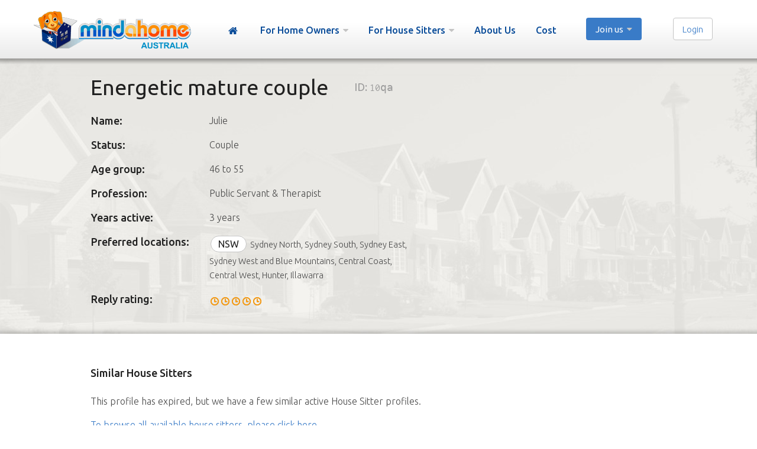

--- FILE ---
content_type: text/html; charset=UTF-8
request_url: https://mindahome.com.au/house-sitters-available/energetic-mature-couple.~10qa
body_size: 13268
content:
<!DOCTYPE html>
<html lang="en">
<head>
	<meta http-equiv="Content-Type" content="text/html; charset=utf-8">
	<meta name="viewport" content="width=device-width, initial-scale=1, user-scalable=yes">
<!--not_on_home{-->
	<title>Pet &amp; House Sitter in New South Wales [ID: 10qa] | Mindahome Australia</title>
<!--}not_on_home-->

	<meta name="description" content="Pet &amp; House Sitter available in New South Wales. Join Mindahome to connect today.">
	<meta name="generator" content="Michael Bunkin's TSE">
	<meta name="google-site-verification" content="hUBkoewsFW0NBBZfVuw89WmcYLtDqbIQ4kAi5BoCI3s">
	<meta name="p:domain_verify" content="205b6f879262c6aa67bda6859b0d1d02">
  <meta name="majestic-site-verification" content="MJ12_f5318bf8-ab98-4f3a-865a-8e5042fc40dc">
	<link rel="icon" type="image/vnd.microsoft.icon" href="/favicon.ico">
	<link rel="shortcut icon" href="/favicon.ico">
	<link rel="apple-touch-icon" sizes="180x180" href="/static/assets/apple-touch-icon-180x180.png">
	<link rel="icon" sizes="192x192" href="/static/assets/icon-hires.png">

	<meta property="og:title" content="Energetic mature couple  - Mindahome">
		<meta property="og:type" content="website">
		<meta property="og:url" content="https://mindahome.com.au/house-sitters-available/energetic-mature-couple.~10qa">
		<meta property="og:image" content="https://mindahome.com.au/static/home-8.jpg">
		<meta property="og:site_name" content="Mindahome">
		<meta property="fb:admins" content="566557976">
		<meta property="og:description" content="Pet &amp; House Sitter available in New South Wales. Join Mindahome to connect today.">

	<link rel="preload" as="style" onload="this.onload=null;this.rel='stylesheet'" href="https://fonts.googleapis.com/css?family=Open+Sans:300i,600%7CUbuntu:300,400,500,700,400i,300i%7CShadows+Into+Light">
	<noscript>
	<link href="https://fonts.googleapis.com/css?family=Open+Sans:300i,600%7CUbuntu:300,400,500,700,400i,300i%7CShadows+Into+Light" rel="stylesheet" type="text/css">
	</noscript>

	

	<link rel="stylesheet" href="/static/assets/main.css?v=1765417891" type="text/css" media="all" />
<script src="/static/jquery/jquery.js?v=1432485348" type="text/javascript"></script>
<script src="/static/sweetalert2.min.js?v=1569184387" type="text/javascript"></script>
<script src="/static/assets/tse.js?v=1758639268" type="text/javascript"></script>
<script src="/static/assets/yt.js?v=1435239683" type="text/javascript"></script>
<script src="/static/jquery/jquery.simplemodal.js?v=1474516939" type="text/javascript"></script>
<script src="/static/assets/uploader.js?v=1675185878" type="text/javascript"></script>
<script src="/static/3rdparty/better-scroll.js?v=1573521054" type="text/javascript"></script>
<script src="/static/assets/canned_replies.js?v=1697586502" type="text/javascript"></script>


	<!--[if lt IE 9]><script src="/static/html5shiv.min.js"></script><![endif]-->
	<style type="text/css" id="mbStyles"></style>

	<!--[if lte IE 7]>
	<style type="text/css">
		.pseudo-table .caption, .caption { background: #3d90df; }
		.login .area P { left: 0; margin-top: 7px; }
		BUTTON { padding: 3px 4px; }
		.tse-table SELECT { width: 200px; }
		#footer .social LI { display: inline !important; }
		.nav-area { position: absolute; top: 109px; left: 0; margin: 0 auto; width: 100%; z-index:12; }
		#header { margin-bottom: 54px; }
		#wrapper { position: relative; }
		#nav ul { left: -41px; }
		#showOnMapLink { display: none; }
	</style>
	<script type="text/javascript">
	$(function(){

		$('DIV.mbSelect').mouseover(function(){
			$('#content .ad').css({position:'static'});
		}).mouseout(function(){
			$('#content .ad').css({position:'relative'});
		});
	});
	</script>
	<![endif]-->
	<!--[if lte IE 8]>
	<style type="text/css">
	.login .area input { border: 1px solid #bbb !important; }
	INPUT[type="radio"],INPUT[type="checkbox"] { border:none !important; padding: 0; }
	INPUT[type="radio"]:checked,INPUT[type="checkbox"]:checked {background-color: transparent !important;}
	</style>
	<![endif]-->
	<!--[if gte IE 9]>
	<style type="text/css">
		.gradient { filter: none; }
	</style>
	<![endif]-->
	<script>
	if (('localStorage' in window) && (localStorage.getItem('tseReferrer') === null)) {
		localStorage.setItem('tseReferrer', document.referrer ? (new URL(document.referrer).origin === window.location.origin ? '' : document.referrer) : '');
	}
	$tse.isMobile = false;
	$tse.isApp = false;
	$(function(){ $tse.setAuth(null,{newMessages:false,newReviews:false,alert:null});
 });
	</script>

	
	<script type="application/ld+json">
	{
		"@context": "https://schema.org",
		"@type": "Corporation",
		"name": "Mindahome",
		"url": "https://mindahome.com.au/",
		"logo": "https://mindahome.com.au/static/assets/mindahome-logo-header@2x.png",
		"sameAs": "https://www.facebook.com/Mindahome/"
	}
	</script>

<!-- Google tag (gtag.js) -->
<script async src="https://www.googletagmanager.com/gtag/js?id=G-7CFDRGC2E6"></script>
<script>
  window.dataLayer = window.dataLayer || [];
  function gtag(){dataLayer.push(arguments);}
  gtag('js', new Date());
  gtag('config', 'G-7CFDRGC2E6');
	gtag('config', 'AW-1072168339');
</script>

<script type="text/javascript" src="//cdn.rlets.com/capture_configs/083/06f/5d6/5914379aded01d77b99c1bc.js" async="async"></script>
<script type="text/javascript">
    (function(c,l,a,r,i,t,y){
        c[a]=c[a]||function(){(c[a].q=c[a].q||[]).push(arguments)};
        t=l.createElement(r);t.async=1;t.src="https://www.clarity.ms/tag/"+i;
        y=l.getElementsByTagName(r)[0];y.parentNode.insertBefore(t,y);
    })(window, document, "clarity", "script", "mueh72oxpd");
</script>
<!-- Meta Pixel Code -->
<script>
!function(f,b,e,v,n,t,s)
{if(f.fbq)return;n=f.fbq=function(){n.callMethod?
n.callMethod.apply(n,arguments):n.queue.push(arguments)};
if(!f._fbq)f._fbq=n;n.push=n;n.loaded=!0;n.version='2.0';
n.queue=[];t=b.createElement(e);t.async=!0;
t.src=v;s=b.getElementsByTagName(e)[0];
s.parentNode.insertBefore(t,s)}(window, document,'script',
'https://connect.facebook.net/en_US/fbevents.js');
fbq('init', '1400149481071219');
fbq('track', 'PageView');
</script>
<!-- End Meta Pixel Code -->
	
</head>
<body class="desktop  " id="page-house-sitter">



<!-- Meta Pixel Code -->
<noscript><img height="1" width="1" style="display:none"
src="https://www.facebook.com/tr?id=1400149481071219&ev=PageView&noscript=1"
/></noscript>
<!-- End Meta Pixel Code -->


	<div class="content-wrapper fullheight">
		<form id="login-panel" action="/members" method="post">
			<h3>Login</h3>
			<input type="hidden" name="do" value="login">
			<!--input type="hidden" name="relink" value="/house-sitters-available/energetic-mature-couple.~10qa"-->
			<label style="display:none; margin: 0;" for="input-login">Enter your email address:</label>
			<input id="input-login" type="email" name="login" placeholder="Your email address" required>
			<label style="display:none; margin: 0;" for="input-password">Enter your password:</label>
			<input id="input-password" type="password" name="password" placeholder="Password" required>
			<div><label class="noselect"><input type="checkbox" name="autologin" value="yes" checked="" class="shaded fancy"><span class="cb"></span>&nbsp; Remember me</label></div>
			<div class="buttons-container">
				<button type="submit">Log in</button>
				<a href="/password-reminder">Cannot log in?</a>
			</div>
			<hr>
			<div class="sso-container">
				<button type="button" class="sso-button google-sso">
					<svg version="1.1" xmlns="http://www.w3.org/2000/svg" viewBox="0 0 48 48" xmlns:xlink="http://www.w3.org/1999/xlink" style="display: block;">
						<path fill="#EA4335" d="M24 9.5c3.54 0 6.71 1.22 9.21 3.6l6.85-6.85C35.9 2.38 30.47 0 24 0 14.62 0 6.51 5.38 2.56 13.22l7.98 6.19C12.43 13.72 17.74 9.5 24 9.5z"></path>
						<path fill="#4285F4" d="M46.98 24.55c0-1.57-.15-3.09-.38-4.55H24v9.02h12.94c-.58 2.96-2.26 5.48-4.78 7.18l7.73 6c4.51-4.18 7.09-10.36 7.09-17.65z"></path>
						<path fill="#FBBC05" d="M10.53 28.59c-.48-1.45-.76-2.99-.76-4.59s.27-3.14.76-4.59l-7.98-6.19C.92 16.46 0 20.12 0 24c0 3.88.92 7.54 2.56 10.78l7.97-6.19z"></path>
						<path fill="#34A853" d="M24 48c6.48 0 11.93-2.13 15.89-5.81l-7.73-6c-2.15 1.45-4.92 2.3-8.16 2.3-6.26 0-11.57-4.22-13.47-9.91l-7.98 6.19C6.51 42.62 14.62 48 24 48z"></path>
						<path fill="none" d="M0 0h48v48H0z"></path>
					</svg>
				</button>
				<button type="button" class="sso-button facebook-sso">
					<svg viewBox="0 0 32 32" xmlns="http://www.w3.org/2000/svg" aria-hidden="true" role="presentation" focusable="false" style="display: block; height: 20px; width: 20px;"><g fill="none" fill-rule="nonzero"><path d="m31.9361277 15.9680639c0-8.81884234-7.1492215-15.9680639-15.9680638-15.9680639-8.81884234 0-15.9680639 7.14922156-15.9680639 15.9680639 0 7.4883832 5.15576846 13.7721357 12.1108184 15.497964v-10.6181237h-3.29261481v-4.8798403h3.29261481v-2.1026747c0-5.4348902 2.4597205-7.95401195 7.7956087-7.95401195 1.0117366 0 2.7573653.19864271 3.4714571.3966467v4.42315365c-.3768463-.0396008-1.0315369-.0594012-1.8446307-.0594012-2.6181238 0-3.6298603.9919362-3.6298603 3.5704591v1.7258284h5.2158084l-.8961277 4.8798403h-4.3196807v10.9713373c7.9067465-.9548902 14.0333733-7.6870259 14.0333733-15.8511776z" fill="#0866ff"></path><path d="m22.2224351 20.8479042.8961278-4.8798403h-5.2158084v-1.7258284c0-2.5785229 1.0117365-3.5704591 3.6298603-3.5704591.8130938 0 1.4677844.0198004 1.8446307.0594012v-4.42315365c-.7140918-.19864271-2.4597205-.3966467-3.4714571-.3966467-5.3358882 0-7.7956088 2.51912175-7.7956088 7.95401195v2.1026747h-3.29261473v4.8798403h3.29261473v10.6181237c1.2352895.3065869 2.5274252.4700998 3.8572455.4700998.6546907 0 1.3004392-.0402395 1.9346907-.1168862v-10.9713373h4.3196806z" fill="#fff"></path></g></svg>
				</button>
				<button type="button" class="sso-button apple-sso">
					<svg width="56px" height="56px" viewBox="0 0 56 56" version="1.1" xmlns="http://www.w3.org/2000/svg" xmlns:xlink="http://www.w3.org/1999/xlink">
						<g id="Black-Logo-Square" stroke="none" stroke-width="1" fill="none" fill-rule="evenodd">
							<path d="M28.2226562,20.3846154 C29.0546875,20.3846154 30.0976562,19.8048315 30.71875,19.0317864 C31.28125,18.3312142 31.6914062,17.352829 31.6914062,16.3744437 C31.6914062,16.2415766 31.6796875,16.1087095 31.65625,16 C30.7304687,16.0362365 29.6171875,16.640178 28.9492187,17.4494596 C28.421875,18.06548 27.9414062,19.0317864 27.9414062,20.0222505 C27.9414062,20.1671964 27.9648438,20.3121424 27.9765625,20.3604577 C28.0351562,20.3725366 28.1289062,20.3846154 28.2226562,20.3846154 Z M25.2929688,35 C26.4296875,35 26.9335938,34.214876 28.3515625,34.214876 C29.7929688,34.214876 30.109375,34.9758423 31.375,34.9758423 C32.6171875,34.9758423 33.4492188,33.792117 34.234375,32.6325493 C35.1132812,31.3038779 35.4765625,29.9993643 35.5,29.9389701 C35.4179688,29.9148125 33.0390625,28.9122695 33.0390625,26.0979021 C33.0390625,23.6579784 34.9140625,22.5588048 35.0195312,22.474253 C33.7773438,20.6382708 31.890625,20.5899555 31.375,20.5899555 C29.9804688,20.5899555 28.84375,21.4596313 28.1289062,21.4596313 C27.3554688,21.4596313 26.3359375,20.6382708 25.1289062,20.6382708 C22.8320312,20.6382708 20.5,22.5950413 20.5,26.2911634 C20.5,28.5861411 21.3671875,31.013986 22.4335938,32.5842339 C23.3476562,33.9129053 24.1445312,35 25.2929688,35 Z" id="" fill="#000000" fill-rule="nonzero"></path>
						</g>
					</svg>
				</button>
			</div>
			<a data-tse-action="close" data-tse-rel="#login-panel" href="#"><svg xmlns="http://www.w3.org/2000/svg" viewBox="0 0 384 512" style="width: 15px; fill: white;"><!--!Font Awesome Free 6.7.2 by @fontawesome - https://fontawesome.com License - https://fontawesome.com/license/free Copyright 2025 Fonticons, Inc.--><path d="M376.6 84.5c11.3-13.6 9.5-33.8-4.1-45.1s-33.8-9.5-45.1 4.1L192 206 56.6 43.5C45.3 29.9 25.1 28.1 11.5 39.4S-3.9 70.9 7.4 84.5L150.3 256 7.4 427.5c-11.3 13.6-9.5 33.8 4.1 45.1s33.8 9.5 45.1-4.1L192 306 327.4 468.5c11.3 13.6 31.5 15.4 45.1 4.1s15.4-31.5 4.1-45.1L233.7 256 376.6 84.5z"></path></svg></a>
		</form>
	</div>

	

	
	<div id="notification-bar">
		<div class="content-wrapper">
			<span class="hidden" data-tse-condshow="(_newMessages||_newReviews) && !_memberAlert">You have: &nbsp;&nbsp;</span>
			<span class="hidden top-notification" id="notification-messages" data-tse-condshow="_newMessages>0"><a href="/members?screen=messages" class="badge messages" data-tse-var="_newMessages" rel="nofollow"></a><a data-tse-new-messages data-tse-var="'Unread message'+(_newMessages!==1?'s':'')" href="/members?screen=messages" rel="nofollow"></a></span>
			<span class="hidden top-notification" id="notification-reviews" data-tse-condshow="_newReviews>0"><a href="/members?screen=reviews" class="badge reviews" data-tse-var="_newReviews" rel="nofollow"></a><a data-tse-var="'New review'+(_newReviews!==1?'s':'')" href="/members?screen=reviews" rel="nofollow"></a></span>
			<span class="hidden top-notification" id="notification-alert" data-tse-condshow="!!_memberAlert"><span class="badge alert"></span><span data-tse-var="_memberAlert"></span></span>
			<!--<a class="right close" data-tse-action="close-notification-bar" href="#">Close</a>-->
					</div>
	</div>




	<header>
		<nav class="content-wrapper clearfix fullheight">
			<a href="/"><img id="toplogo" alt="Pet and House Sitters Australia – Mindahome" title="" src="/static/assets/mindahome-logo-header.png" width=266 height=64 srcset="/static/assets/mindahome-logo-header.png, /static/assets/mindahome-logo-header@2x.png 2x, /static/assets/mindahome-logo-header@3x.png 3x"></a>
			
			
			<ul id="mainmenu" class="nav clearfix">

				<li id="menu-item-0-1" class=" "><a class="icon-home" href="/">Home</a></li><li id="menu-item-0-2" class=" has-items"><a  name="x">For Home Owners</a><ul><li id="menu-item-1-1" class=" "><a href="/house-sitters-available-australia">Find a House Sitter</a></li><li id="menu-item-1-2" class=" "><a href="/need-a-house-sitter">How it works</a></li><li id="menu-item-1-3" class=" "><a href="/home-owner-q-a-as">FAQs</a></li><li id="menu-item-1-4" class=" "><a href="/register-house-owner">Join us</a></li></ul></li><li id="menu-item-0-3" class=" has-items"><a  name="x">For House Sitters</a><ul><li id="menu-item-1-1" class=" "><a href="/house-sitting-positions-australia">Find a House Sitting job</a></li><li id="menu-item-1-2" class=" "><a href="/want-to-be-a-house-sitter">How it works</a></li><li id="menu-item-1-3" class=" "><a href="/house-sitting-q-a-as">FAQs</a></li><li id="menu-item-1-4" class=" "><a href="/register-house-sitter">Join us</a></li></ul></li><li id="menu-item-0-4" class=" "><a  href="/about-us">About Us</a></li><li id="menu-item-0-5" class=" "><a  href="/house-sitting-cost">Cost</a></li>

				<!--not_on_mobile{--><li data-tse-condshow="!_authInfo" class="hidden has-items" id="nav-button-register" xstyle="position: absolute; top: 18px; right: -142px;"><a class="button terniary blue" style="border-bottom: none; font-weight: 400; cursor: default;">Join us</a><ul><li><a href="/register-house-owner">As a Home Owner</a><li><a href="/register-house-sitter">As a House Sitter</a></ul><!--}not_on_mobile-->
				
			</ul>
			
			<!--not_on_mobile{-->
			<button data-tse-action="open" data-tse-rel="#login-panel" data-tse-onfinish="$('#login-panel INPUT[name=login]').focus();" data-tse-condshow="!_authInfo" class="button terniary hidden" id="nav-button-login" xstyle="position: absolute; top: 30px; right: 35px; /*80px;*">Login</button>

			<!--}not_on_mobile-->
			
		</nav>
	</header>

	<!--[if lte IE 9]>
	<div style="background:#ff9430; color: white; padding: 15px 0;">
		<div class="content-wrapper">You are using an obsolete version of Internet Explorer. To avoid problems, please upgrade, or consider an alternative like <a style="color:white; text-decoration:underline" href="https://www.mozilla.org/en-GB/firefox/new/" rel="nofollow" target=_blank>Firefox</a>, <a style="color:white; text-decoration:underline" href="http://www.opera.com/" target=_blank>Opera</a>, or Chrome.</div>
	</div>
	<![endif]-->

	<main>
		<!--not_on_home{-->
		

		

		
		<article class="">
			<script type="text/javascript" src="https://apis.google.com/js/plusone.js">
  {lang: 'en-GB'}
</script>

<!--reply_rating{-->

<!--}reply_rating-->

<style>
.scroll-wrapper { width:365px; height:280px; overflow: hidden; position: relative; }
UL.listing-images { position: absolute; }
UL.listing-images LI { position: static; float: left; width: 365px; opacity: 1; background-size: cover; }
BODY.mobile .scroll-wrapper { width: calc(100vw - 20px); height: 77vw; }
BODY.mobile UL.listing-images LI { width: calc(100vw - 20px); }
.scroll-wrapper * { -webkit-tap-highlight-color: rgba(0,0,0,0); -webkit-touch-callout: none; -webkit-user-select: none; }
</style>



<script type="text/javascript">
// <![CDATA[
$(function(){
//<!--not_expired_only{-->
	tseStat('view',47602,'sitter');
//<!--}not_expired_only-->

	//

/*
	$('.image-thumbnail').click(function() {
		var $this = $(this);
		if ($this.hasClass('current')) {
			$('#main-photo').fadeOut(100,function(){
				$this.removeClass('current');
			});
			return false;
		}
	});
*/
/*
	// Image selection
	$('.image-thumbnail').click(function() {
		if (!$(this).hasClass('current')) {
			$('.image-thumbnail.current').removeClass('current'); //.animate({opacity:0.5},400);
			$(this).addClass('current');
			var imageLink = this.href;
			$('#main-photo').fadeOut(100,function(){
				this.src = imageLink;
				$(this).load(function() {
					$(this).fadeIn(400);
				});
			});
		}
		return false;
	});
	*/
	/*.mouseenter(function() {
		if(!$(this).hasClass('current')) $(this).animate({opacity:1},100);
	}).mouseleave(function() {
		if(!$(this).hasClass('current')) $(this).animate({opacity:0.5},400);
	});
	*/

	$tse.getTooltip().addPhrase('save_as_canned','If you tick this box, the message you are sending will be added to your \'Saved messages\' and can be reused later by clicking the \'Use a saved message\' button.');
	//$('.tse-tooltip-link-hover').hover(function(){ $tse.getTooltip().show('@'+$(this).attr('rel'),this); }, function(){ $tse.getTooltip().hide(); });
});
// ]]>
</script>

<section class="neutral shadow-top listing-heading ">
	<div class="content-wrapper">
		<div class="inner-page-wrapper" style="position: relative;">

			<div class="nav-links clearfix">
				<script type="text/javascript">
					//<![CDATA[
					if ((location.hash.length!=0) && (location.hash.substr(1,8)=='tseList-')) {
						var listKey = location.hash.substr(9);
						var listKeyDecoded = decodeURIComponent(listKey);
						var last = (listKeyDecoded.indexOf('last=')>-1);
						var first = (listKeyDecoded.indexOf('first=')>-1);
						if (!first || !last) {
							document.write('<div class="right">');
							if (!first) document.write('<a class="nav-link" href="javascript:void(0);" onclick="location=\'/nav?mode=sitter&dir=prev&id=~10qa&'+listKeyDecoded+'\';"><i class="icon-angle-left"></i>Previous</a>');
							if (!first && !last) document.write('<i class="nav-sep"></i>');
							if (!last) document.write('<a class="nav-link" href="javascript:void(0);" onclick="location=\'/nav?mode=sitter&dir=next&id=~10qa&'+listKeyDecoded+'\';">Next<i class="icon-angle-right"></i></a>');
							document.write('</div><div class="left"><a class="nav-link" href="javascript:void(0);" onclick="location=\'/nav?mode=sitter&id=~10qa&'+listKeyDecoded+'\';">&laquo;&nbsp;Back to list</a></div>');
						}
					}
					//]]>
				</script>
			</div>

			<!--not_on_mobile{-->
			
			<!--}not_on_mobile-->

			


			<div class="listing-h1-wrapper"><h1>Energetic mature couple </h1><span class="listing-id">ID: <i>10qa</i></span></div>

			<div class="listing-badges">
				
				
			</div>

			<table class="listing-details">
				<!--sitter_fname{-->
				<tr><td><h4>Name:</h4><td>Julie</tr>
				<!--}sitter_fname-->
				<tr><td><h4>Status:</h4><td>Couple</tr>
				<tr><td><h4>Age group:</h4><td>46 to 55</tr>
				<!--profession{-->
				<tr><td><h4>Profession:</h4><td>Public Servant &amp; Therapist </tr>
				<!--}profession-->
				
				<tr><td><h4>Years active:</h4><td>3 years</tr>
				
				
				<tr>
					<td><h4>Preferred locations:</h4>
					<td>
						
						<span id="listing-sitter-states" style=""><b>NSW</b>&nbsp;<small>Sydney North, Sydney South, Sydney East, Sydney West and Blue Mountains, Central Coast, Central West, Hunter, Illawarra</small></span>
				</tr>
				
				<!--reply_rating{-->
				<tr><td><h4>Reply rating:</h4>
				<td><span class="reply_rating" title="Reply rating 5 out of 5"><i style="width:100%">5 out of 5</i></span>
				<!--}reply_rating-->
				
			</table>

			<div class="break"></div>
		</div>
	</div>
</section>

<section class="content-wrapper">
	<div class="inner-page-wrapper has-cols has-cols">

		<div id="result_msg" style="display:none"></div>

		

		<div class="left-half">
			<!--similar_profiles{-->
<div>

<!--sitter_specific{-->
	<h4>Similar House Sitters</h3>
<!--}sitter_specific-->

	<!--ad_message{-->
	<div class="clearfix">
		<p>This profile has expired, but we have a few similar active House Sitter profiles.</p>

<!--sitter_specific{-->
		<p><a href="/house-sitters-available">To browse all available house sitters, please click here</a></p>
<!--}sitter_specific-->
	</div>
	<!--}ad_message-->

	<hr>
	<div class="clearfix similar-listings compact-listings">
		
	<div class="listing">
		<a class="listing-image" style="background-image:url(/static/listing/642193$list.jpg);" href="/house-sitters-available/kaylah-sam.~1uj0"><img src="/static/null.png" rel="listing/642193$list.jpg" width="111" height="111" alt="House Sitter: Kaylah &amp; Sam"></a>
		<div class="listing-body"><h4><a href="/house-sitters-available/kaylah-sam.~1uj0">Kaylah &amp; Sam</a></h4>
			<p>We are Kaylah (25) and Sam (24), a reliable and caring couple who would love to look after...</p>
			<div style="clear:both"></div>
		</div>
	</div>
	<div class="hr-dashed"></div>

	<div class="listing">
		<a class="listing-image" style="background-image:url(/static/listing/746731$list.jpg);" href="/house-sitters-available/georgina.~1z7q"><img src="/static/null.png" rel="listing/746731$list.jpg" width="111" height="111" alt="House Sitter: Georgina"></a>
		<div class="listing-body"><h4><a href="/house-sitters-available/georgina.~1z7q">Georgina</a></h4>
			<p>Hi, I am a teacher and have very sporty children.
Often looking for short stays to attend...</p>
			<div style="clear:both"></div>
		</div>
	</div>
	<div class="hr-dashed"></div>
<div style="clear:both"></div>
	<div class="listing">
		<a class="listing-image" style="background-image:url(/static/listing/406355$list.jpg);" href="/house-sitters-available/home-is-where-the-heart-is.~1hw2"><img src="/static/null.png" rel="listing/406355$list.jpg" width="111" height="111" alt="House Sitter: home is where the heart is"></a>
		<div class="listing-body"><h4><a href="/house-sitters-available/home-is-where-the-heart-is.~1hw2">home is where the heart is</a></h4>
			<p>Hi from Dawn &amp; Mike!
We have been married for 30 years. 
Originally from South Africa and...</p>
			<div style="clear:both"></div>
		</div>
	</div>
	<div class="hr-dashed"></div>

	<div class="listing">
		<a class="listing-image" style="background-image:url(/static/listing/506341$list.jpg);" href="/house-sitters-available/newly-retired-couple.~14bw"><img src="/static/null.png" rel="listing/506341$list.jpg" width="111" height="111" alt="House Sitter: Newly retired couple "></a>
		<div class="listing-body"><h4><a href="/house-sitters-available/newly-retired-couple.~14bw">Newly retired couple </a></h4>
			<p>We are husband &amp; wife originally from Ireland &amp; England however been here most of our lives...</p>
			<div style="clear:both"></div>
		</div>
	</div>
	<div class="hr-dashed"></div>
<div style="clear:both"></div>
	<div class="listing">
		<a class="listing-image" style="background-image:url(/static/listing/307824$list.jpg);" href="/house-sitters-available/ruth.~1bpm"><img src="/static/null.png" rel="listing/307824$list.jpg" width="111" height="111" alt="House Sitter: Ruth"></a>
		<div class="listing-body"><h4><a href="/house-sitters-available/ruth.~1bpm">Ruth</a></h4>
			<p>Available to house-pet sit: Qld &amp; NT 26 Mar - 31 May 2026, mid-Sep 2026 onwards any State...</p>
			<div style="clear:both"></div>
		</div>
	</div>
	<div class="hr-dashed"></div>

	<div class="listing">
		<a class="listing-image" style="background-image:url(/static/no-image.jpg);" href="/house-sitters-available/lissa.~1e6q"><img src="/static/null.png" rel="no-image.jpg" width="111" height="111" alt="House Sitter: Lissa "></a>
		<div class="listing-body"><h4><a href="/house-sitters-available/lissa.~1e6q">Lissa </a></h4>
			<p>Hi, we are a local clean living middle aged couple with adult aged kids, living on a...</p>
			<div style="clear:both"></div>
		</div>
	</div>
	<div class="hr-dashed"></div>
<div style="clear:both"></div>
	<div class="listing">
		<a class="listing-image" style="background-image:url(/static/listing/746517$list.jpg);" href="/house-sitters-available/alicia.~1z7h"><img src="/static/null.png" rel="listing/746517$list.jpg" width="111" height="111" alt="House Sitter: Alicia"></a>
		<div class="listing-body"><h4><a href="/house-sitters-available/alicia.~1z7h">Alicia</a></h4>
			<p>I am a mum to 3 beautiful children. I am a single parent. My children are 11,9 and 2.  
I...</p>
			<div style="clear:both"></div>
		</div>
	</div>
	<div class="hr-dashed"></div>

	<div class="listing">
		<a class="listing-image" style="background-image:url(/static/listing/94923$list.jpg);" href="/house-sitters-available/petjo-housesitters.~nou"><img src="/static/null.png" rel="listing/94923$list.jpg" width="111" height="111" alt="House Sitter: PetJo Housesitters"></a>
		<div class="listing-body"><h4><a href="/house-sitters-available/petjo-housesitters.~nou">PetJo Housesitters</a></h4>
			<p>An active couple, we love travelling, meeting people and being in new and often challenging...</p>
			<div style="clear:both"></div>
		</div>
	</div>
	<div class="hr-dashed"></div>
<div style="clear:both"></div>
	<div class="listing">
		<a class="listing-image" style="background-image:url(/static/listing/167085$list.jpg);" href="/house-sitters-available/mazz-and-bazz-we-are-here-for-you.~wlg"><img src="/static/null.png" rel="listing/167085$list.jpg" width="111" height="111" alt="House Sitter: Mazz and Bazz We Are Here For You"></a>
		<div class="listing-body"><h4><a href="/house-sitters-available/mazz-and-bazz-we-are-here-for-you.~wlg">Mazz and Bazz We Are Here For You</a></h4>
			<p>My husband and I like to house sit in NSW over the WINTER months (around May to Sept) for...</p>
			<div style="clear:both"></div>
		</div>
	</div>
	<div class="hr-dashed"></div>

	<div class="listing">
		<a class="listing-image" style="background-image:url(/static/listing/746464$list.jpg);" href="/house-sitters-available/the-animal-carer.~1z7c"><img src="/static/null.png" rel="listing/746464$list.jpg" width="111" height="111" alt="House Sitter: The Animal Carer"></a>
		<div class="listing-body"><h4><a href="/house-sitters-available/the-animal-carer.~1z7c">The Animal Carer</a></h4>
			<p>I love doing my own thing, so House Sitting seemed like a great option. I am responsible...</p>
			<div style="clear:both"></div>
		</div>
	</div>
	<div class="hr-dashed"></div>
<div style="clear:both"></div>
	</div>
	<hr>





</div>
<!--}similar_profiles-->


			<!--h3>More Information</h3-->
			<h2 class="likeH3">More information about this house sitter</h2>
			<p>I am an energetic lady in her mid forties who loves to travel and embraces different experiences. We both enjoy being active during the day and quite at night. I consider myself to be very responsible, having my own animals and also looking after friends pets when the need arises. My partner Dave has a high level security clearance with his role in the public service and we are very happy to discuss anything further to reassure you of our reliability. We welcome the chance to care and look after your animals and home.</p>
			<div class="break"></div>

			


			


			


		</div><!-- left-half -->





<aside class="right-half">


	<!--unauthorized{-->
	
	
	<!--}unauthorized-->
</aside>

<div class="break"></div>

<div class="nav-links clearfix">
	<script type="text/javascript">
//<![CDATA[
if ((location.hash.length!=0) && (location.hash.substr(1,8)=='tseList-')) {
	var listKey = location.hash.substr(9);
	var listKeyDecoded = decodeURIComponent(listKey);
	var last = (listKeyDecoded.indexOf('last=')>-1);
	var first = (listKeyDecoded.indexOf('first=')>-1);
	if (!first || !last) {
		document.write('<hr><div class="right">');
		if (!first) document.write('<a class="nav-link" href="javascript:void(0);" onclick="location=\'/nav?mode=sitter&dir=prev&id=~10qa&'+listKeyDecoded+'\';"><i class="icon-angle-left"></i>Previous</a>');
		if (!first && !last) document.write('<i class="nav-sep"></i>');
		if (!last) document.write('<a class="nav-link" href="javascript:void(0);" onclick="location=\'/nav?mode=sitter&dir=next&id=~10qa&'+listKeyDecoded+'\';">Next<i class="icon-angle-right"></i></a>');
		document.write('</div><div class="left"><a class="nav-link" href="javascript:void(0);" onclick="location=\'/nav?mode=sitter&id=~10qa&'+listKeyDecoded+'\';">&laquo;&nbsp;Back to list</a></div>');
	}
}
//]]>
	</script>
</div>




		</article>
	
		
		<!--}not_on_home-->
		
	</main>

	<footer>
		
		
		<div class="content-wrapper clearfix">

			<section class="clearfix left footer-nav">
				<ul>
					<li><h4><a href="/about-us">About us</a></h4></li>
					<li><a href="https://support.mindahome.com.au/portal/home" target="_blank">Contact Us</a></li>
					<li><a href="/house-sitting-cost">Cost</a></li>
					<li><a href="/blog/">Blog</a></li>
					<li><a href="/newsletter">Newsletter</a></li>
					<li><a href="/testimonials">Testimonials</a></li>
					<li><a href="/home-owners-guide">House Sitting Guide</a></li>
					<li><a href="/prmedia">Media</a></li>
					<li><a href="/pet-minding">Pet Minding</a></li>
					<li><a href="/sitemap">Sitemap</a></li>
				</ul>
				<ul>
					<li><h4>Home Owners</h4></li>
					<li><a href="/house-sitters-available">Find a House Sitter</a></li>
					<li><a href="/need-a-house-sitter">How it works</a></li>
					<li><a href="/home-owner-q-a-as">Questions and Answers</a></li>
					<li><a href="/testimonials-by-home-owners">Testimonials</a></li>
				</ul>
				<ul>
					<li><h4>House Sitters</h4></li>
					<li><a href="/house-sitting-positions">Find a Home Owner</a></li>
					<li><a href="/want-to-be-a-house-sitter">How it works</a></li>
					<li><a href="/house-sitting-q-a-as">Questions and Answers</a></li>
					<li><a href="/testimonials-by-house-sitters">Testimonials</a></li>
				</ul>
				<ul>
					<li><h4>Affiliates</a></li>
					<li><a href="https://affiliates.mindahome.com.au">Affiliate Console</a></li>
				</ul>

				<!--not_on_mobile{-->
				<br>
				<ul class="mobile-app-badges">
					<li><a target=_blank href="https://apps.apple.com/au/app/mindahome/id1520392275"><img alt="Download on the Apple App Store" src="/static/apple-app-store-badge.png" style="max-width: 140px"></a></li>
					<li><a target=_blank href="https://play.google.com/store/apps/details?id=au.com.mindahome.Mindahome&pcampaignid=pcampaignidMKT-Other-global-all-co-prtnr-py-PartBadge-Mar2515-1"><img alt="Get it on Google Play" src="/static/google-play-badge.png" style="max-width: 160px"></a></li>
				</ul>
				<!--}not_on_mobile-->

			</section>

			


			<section class="clearfix right newsletter-form-container">

				<h3>Subscribe to our e-Newsletter</h3>
				<p style="margin-top:5px">With monthly house sitting news, tips and hints.</p>
				<form action="/newsletter">
					<input type=email name=email placeholder="Your email address">
					<button class="secondary">Subscribe</button>
				</form>
				<br>
				<ul class="social">
					<li class="facebook"><a onclick="this.target='_blank';return true;" href="http://www.facebook.com/pages/Mindahome/277477609001613">Facebook</a></li>
					
					<li class="twitter"><a onclick="this.target='_blank';return true;" href="https://x.com/mindahome">X</a></li>
				</ul> </br></br>
			<p><h3><a href="/reviews">Reviews from our members <img src="/static/stars.small.png" width=120 height=22 alt="5 stars"></a></h3></p>
			</section>
			<div class="break"></div>
			<section class="clearfix" style="margin: 20px auto;">
				<ul class="horizontal smaller">
					<li><b style="text-transform: uppercase;">Cities:</b>
					<li><a href="/house-sitting-in-sydney">Sydney</a></li>
					<li><a href="/house-sitting-in-brisbane">Brisbane</a></li>
					<li><a href="/house-sitting-in-perth">Perth</a></li>
					<li><a href="/house-sitting-in-melbourne">Melbourne</a></li>
					<li><a href="/house-sitting-in-adelaide">Adelaide</a></li>
					<li><a href="/house-sitting-in-canberra">Canberra</a></li>
					<li><a href="/house-sitting-in-hobart">Hobart</a></li>
					<li><a href="/house-sitting-in-darwin">Darwin</a></li>
				</ul>
				<ul class="horizontal smaller">
					<li><b style="text-transform: uppercase;">States:</b>
					<li><a href="/house-sitting-nsw">New South Wales</a></li>
					<li><a href="/house-sitting-qld">Queensland</a></li>
					<li><a href="/house-sitting-wa">Western Australia</a></li>
					<li><a href="/house-sitting-vic">Victoria</a></li>
					<li><a href="/house-sitting-sa">South Australia</a></li>
					<li><a href="/house-sitting-act">Australian Capital Territory</a></li>
					<li><a href="/house-sitting-tas">Tasmania</a></li>
					<li><a href="/house-sitting-nt">Northern Territory</a></li>
					<li><a href="/house-sitting-in-australia">All of Australia</a></li>
				</ul>
				<ul class="horizontal smaller">
					<li><b style="text-transform: uppercase;">International:</b>
					<li><a href="https://mindahome.co.uk" target="_blank">Mindahome UK</a></li>
				</ul>
			</section>
		</div>
	
		<small class="copyright centered">Copyright &copy; 2008 - 2026, Mindahome.com.au &nbsp;<span><a class="site" href="/terms-of-use">Terms Of Use</a> | <a class="site" href="/privacy-policy">Privacy Policy</a> | <a class="site" href="/code-of-conduct">Members' Code of Conduct</a>

</span>

<div class="footer-address"><br class="mobile-only">Mindahome<br class="mobile-only"><span class="not-on-mobile">, </span>
Box 181, Ferntree Gully Business Centre<br class="mobile-only"><span class="not-on-mobile">, </span>
Ferntree Gully, Victoria, 3156, Australia</div></small>
	</footer>

	<a id="to-top" data-tse-action="scroll-to-top" href="#">Top</a>

	

	

	<!--not_on_mobile{-->
	
	<div class="share-links-floating">
		<a href="#" class="social-share-link social-facebook" onclick="window.open('https://www.facebook.com/sharer/sharer.php?u='+encodeURIComponent(location)); return false;"><svg xmlns="http://www.w3.org/2000/svg" viewBox="0 0 320 512"><!--! Font Awesome Pro 6.4.0 by @fontawesome - https://fontawesome.com License - https://fontawesome.com/license (Commercial License) Copyright 2023 Fonticons, Inc. --><path d="M279.14 288l14.22-92.66h-88.91v-60.13c0-25.35 12.42-50.06 52.24-50.06h40.42V6.26S260.43 0 225.36 0c-73.22 0-121.08 44.38-121.08 124.72v70.62H22.89V288h81.39v224h100.17V288z"/></svg></a>
		<a href="#" class="social-share-link social-twitter" onclick="window.open('https://x.com/intent/post?text='+encodeURIComponent(document.title)+'&amp;url='+encodeURIComponent(location)); return false;"><svg xmlns="http://www.w3.org/2000/svg" viewBox="0 0 512 512"><!--!Font Awesome Free 6.6.0 by @fontawesome - https://fontawesome.com License - https://fontawesome.com/license/free Copyright 2024 Fonticons, Inc.--><path d="M389.2 48h70.6L305.6 224.2 487 464H345L233.7 318.6 106.5 464H35.8L200.7 275.5 26.8 48H172.4L272.9 180.9 389.2 48zM364.4 421.8h39.1L151.1 88h-42L364.4 421.8z"/></svg></a>
	</div>
	<script>
	$(window).on('scroll.share-links',function() {
		if (document.documentElement.scrollTop > 120) {
			$(document.body).addClass('show-share-links');
			$(window).off('scroll.share-links');
		}
	});
	</script>
	
	<!--}not_on_mobile-->

	
<script>
    (function(w,d,t,r,u)
    {
        var f,n,i;
        w[u]=w[u]||[],f=function()
        {
            var o={ti:"343115803", enableAutoSpaTracking: true};
            o.q=w[u],w[u]=new UET(o),w[u].push("pageLoad")
        },
        n=d.createElement(t),n.src=r,n.async=1,n.onload=n.onreadystatechange=function()
        {
            var s=this.readyState;
            s&&s!=="loaded"&&s!=="complete"||(f(),n.onload=n.onreadystatechange=null)
        },
        i=d.getElementsByTagName(t)[0],i.parentNode.insertBefore(n,i)
    })
    (window,document,"script","//bat.bing.com/bat.js","uetq");
</script>
	

<script>
$(function(){

	$('FORM[name="login_1"], FORM[name="login_2"]').on('submit',function(e){
		e.preventDefault();
		var form1 = document.forms['login_1'];
		var form2 = document.forms['login_2'];
		var form = document.forms['login'];
		form.elements['login'].value = form1.elements['login'].value;
		form.elements['password'].value = form2.elements['password'].value;
		form.elements['captcha'].value = form2.elements['captcha'] ? form2.elements['captcha'].value : '';
		form.elements['autologin'].value = form2.elements['autologin'].checked ? 'yes' : '';
		form.submit();
	});

	var processAuthResult = async function(res) {
		if (res.success) {
			if (res.data['authorised']) {
				window.location = '/members'; // Existing user
			} else {
				var choice = await $tse.alertAwaitable({
					icon: 'info',
					text:'Your email is not found in our system. Would you like to proceed registering an account with us?',
					title: 'Welcome to Mindahome!',
					className: 'swal-centered-buttons',
					buttons: {
						sitter: {
							text: 'I am a House Sitter',
							className: 'orange',
							value: 'sitter',
						},
						owner: {             // you can omit boolean flags you don’t need
							text: 'I am a Home Owner',
							className: 'blue',
							value: 'owner',
						},
						quit: {
							text: 'I don\'t want to register now',
							value: null,          // value returned when this one is clicked
							visible: true,
							className: 'terniary cancel',        // extra CSS classes (optional)
							closeModal: true
						},
					}
				});

				if (choice === null) return;
				else {
				/*
					var res = await $tse.apiCallAwaitable('sso.register',{auth_id:res.data['auth_id'],membership:choice});
					if (res.success) {
						window.location = '/members?screen=account';
					} else {
						$tse.alert(res.message,'error');
					}
				*/
					window.location = '/register-house-'+choice+'?sso='+res.data['key'];
				}
			}
		} else {
			await $tse.alert(res.message,'error','Error authenticating');
		}
	};

	$('.google-sso').on('click',async function() {
		await $tse.reqScript('https://accounts.google.com/gsi/client');
		google.accounts.id.initialize({
			client_id: '619982699476-i27liea21c0daa22f2s0ngdi83k15coh.apps.googleusercontent.com',
			federated: false,
			callback: async function(response) {
				var res = await $tse.apiCallAwaitable('sso',{system:'google',token:response.credential});
				console.log(res);
				await processAuthResult(res);
			}
		});
		google.accounts.id.prompt(); // Shows the One Tap UI
	});


	$('.facebook-sso').on('click',async function() {
		window.fbAsyncInit = function() {
			FB.init({appId: '613406701618632', cookie: true, xfbml: true, version: 'v22.0'});
		};
		await $tse.reqScript('https://connect.facebook.net/en_US/sdk.js');

		FB.login(function(response) {
			if (response.authResponse) {
				console.log("User logged in:", response.authResponse);
				FB.api('/me', { fields: 'id,name,email' }, function(response) {
					console.log("User Info:", response);
				});

				if (response.status === 'connected') {
					var res = $tse.apiCall('sso',{system:'facebook',token:response.authResponse.accessToken},function(res){
						console.log(res);
						processAuthResult(res);
					});
				} else {
					$tse.alert('Authorisation failed','error');
				}
			} else {
				console.log("User canceled login.");
			}
		}, { scope: 'email,public_profile', auth_type: 'rerequest' });
	});

	$('.apple-sso').on('click',async function() {
		await $tse.reqScript('https://appleid.cdn-apple.com/appleauth/static/jsapi/appleid/1/en_US/appleid.auth.js');
		AppleID.auth.init({
			clientId: 'au.com.mindahome.MindahomeSignIn',
			scope: 'name email',
			redirectURI: 'https://mindahome.com.au/sso',
			usePopup: true  // Enables popup instead of redirect
		});
		var response = await AppleID.auth.signIn({state:'apple'});
		console.log(response);

		var parseJWT = function(token) {
			const base64Url = token.split('.')[1]; // JWT parts are separated by dots
			const base64 = base64Url.replace(/-/g, '+').replace(/_/g, '/'); // Decode base64url to base64
			const jsonPayload = decodeURIComponent(escape(window.atob(base64))); // Decode and handle potential special characters
			return JSON.parse(jsonPayload); // Parse JSON payload
		};
		var id_token = response.authorization.id_token;
		var payload = parseJWT(id_token);
		console.log('Payload',payload);

		var res = await $tse.apiCallAwaitable('sso',{system:'apple',token:response.authorization.code});
		console.log(res);
		await processAuthResult(res);
	});
});
</script>
</body>
</html>
<!-- This site is powered by TSE Lite (C) Michael A. Bunkin. Page generated in 0.04s -->

--- FILE ---
content_type: text/css
request_url: https://mindahome.com.au/static/assets/main.css?v=1765417891
body_size: 75007
content:
@font-face {
    font-family: 'inconsolatamedium';
    src: url('fonts/inconsolata-webfont.eot');
font-display: swap;
}

@font-face {
    font-family: 'inconsolatamedium';
    src: url([data-uri]) format('woff2'),
         url([data-uri]) format('woff'),
         url('fonts/inconsolata-webfont.ttf') format('truetype');
    font-weight: normal;
    font-style: normal;
font-display: swap;
}

@font-face {
  font-family: 'mindahome';
  src: url('fonts/mindahome.eot?89149497');
  src: url('fonts/mindahome.eot?89149497#iefix') format('embedded-opentype'),
       url('fonts/mindahome.svg?89149497#mindahome') format('svg');
  font-weight: normal;
  font-style: normal;
font-display: block;
}
@font-face {
  font-family: 'mindahome';
  src: url('[data-uri]') format('woff'),
       url('[data-uri]') format('truetype');
font-display: block;
}
/* Chrome hack: SVG is rendered more smooth in Windozze. 100% magic, uncomment if you need it. */
/* Note, that will break hinting! In other OS-es font will be not as sharp as it could be */
/*
@media screen and (-webkit-min-device-pixel-ratio:0) {
  @font-face {
    font-family: 'mindahome';
    src: url('../font/mindahome.svg?3022383#mindahome') format('svg');
  }
}
*/

 [class^="icon-"]:before, [class*=" icon-"]:before {
  font-family: "mindahome";
  font-style: normal;
  font-weight: normal;
  speak: none;

  display: inline-block;
  text-decoration: inherit;
  width: 1em;
  margin-right: .2em;
  text-align: center;
  /* opacity: .8; */

  /* For safety - reset parent styles, that can break glyph codes*/
  font-variant: normal;
  text-transform: none;

  /* fix buttons height, for twitter bootstrap */
  line-height: 1em;

  /* Animation center compensation - margins should be symmetric */
  /* remove if not needed */
  margin-left: .2em;

  /* you can be more comfortable with increased icons size */
  /* font-size: 120%; */

  /* Uncomment for 3D effect */
  /* text-shadow: 1px 1px 1px rgba(127, 127, 127, 0.3); */
}
.icon-play:before { content: '\e800'; } /* '' */
.icon-record:before { content: '\e801'; } /* '' */
.icon-left-open-big:before { content: '\e802'; } /* '' */
.icon-right-open-big:before { content: '\e803'; } /* '' */
.icon-up-open-big:before { content: '\e804'; } /* '' */
.icon-down-open-big:before { content: '\e805'; } /* '' */
.icon-down-open-mini:before { content: '\e806'; } /* '' */
.icon-up-open-mini:before { content: '\e807'; } /* '' */
.icon-icon-alerts-bell:before { content: '\e808'; } /* '' */
.icon-icon-date-arrow:before { content: '\e809'; } /* '' */
.icon-icon-alerts-reviews:before { content: '\e80a'; } /* '' */
.icon-icon-alerts-messages:before { content: '\e80b'; } /* '' */
.icon-mobile-menu-icon:before { content: '\e80c'; } /* '' */
.icon-icon-fb-footer:before { content: '\e80d'; } /* '' */
.icon-icon-gp-footer:before { content: '\e80e'; } /* '' */
.icon-icon-tw-footer:before { content: '\e80f'; } /* '' */
.icon-icon-favourite:before { content: '\e810'; } /* '' */
.icon-calendar:before { content: '\e811'; } /* '' */
.icon-down-dir:before { content: '\e812'; } /* '' */
.icon-arrow-combo:before { content: '\e813'; } /* '' */
.icon-videocam:before { content: '\e814'; } /* '' */
.icon-right-dir:before { content: '\e815'; } /* '' */
.icon-cancel:before { content: '\e816'; } /* '' */
.icon-home-outline:before { content: '\e817'; } /* '' */
.icon-home:before { content: '\e818'; } /* '' */
.icon-resize-full:before { content: '\e819'; } /* '' */
.icon-resize-small:before { content: '\e81a'; } /* '' */
.icon-wrench:before { content: '\e81b'; } /* '' */
.icon-arrows-cw:before { content: '\e81c'; } /* '' */
.icon-star:before { content: '\e81d'; } /* '' */
.icon-star-empty:before { content: '\e81e'; } /* '' */
.icon-cw:before { content: '\e81f'; } /* '' */
.icon-ccw:before { content: '\e820'; } /* '' */
.icon-down-open:before { content: '\e821'; } /* '' */
.icon-up-open:before { content: '\e822'; } /* '' */
.icon-ok:before { content: '\e823'; } /* '' */
.icon-user:before { content: '\e824'; } /* '' */
.icon-users:before { content: '\e825'; } /* '' */
.icon-petcare:before { content: '\e826'; } /* '' */
.icon-hand-paper:before { content: '\e827'; } /* '' */
.icon-handshake:before { content: '\e828'; } /* '' */
.icon-thumbs-up:before { content: '\e829'; } /* '' */
.icon-status-couple:before { content: '\e82a'; } /* '' */
.icon-status-family:before { content: '\e82b'; } /* '' */
.icon-status-single:before { content: '\e82c'; } /* '' */
.icon-years:before { content: '\e82d'; } /* '' */
.icon-reply-rating-full:before { content: '\e82e'; } /* '' */
.icon-down-dir-1:before { content: '\e82f'; } /* '' */
.icon-up-dir:before { content: '\e830'; } /* '' */
.icon-layers:before { content: '\e831'; } /* '' */
.icon-up-dir-1:before { content: '\e832'; } /* '' */
.icon-download:before { content: '\e833'; } /* '' */
.icon-floppy:before { content: '\e834'; } /* '' */
.icon-link:before { content: '\e835'; } /* '' */
.icon-fast-fw:before { content: '\e836'; } /* '' */
.icon-attention:before { content: '\e837'; } /* '' */
.icon-attention-alt:before { content: '\e838'; } /* '' */
.icon-lightbulb:before { content: '\e839'; } /* '' */
.icon-heart:before { content: '\e83a'; } /* '' */
.icon-move:before { content: '\f047'; } /* '' */
.icon-menu:before { content: '\f0c9'; } /* '' */
.icon-angle-left:before { content: '\f104'; } /* '' */
.icon-angle-right:before { content: '\f105'; } /* '' */
.icon-right:before { content: '\f178'; } /* '' */


/* Clearfix as per https://css-tricks.com/snippets/css/clear-fix/ */
.clearfix:after {
  visibility: hidden;
  display: block;
  content: "";
  clear: both;
  height: 0;
  }
* html .clearfix             { zoom: 1; } /* IE6 */
*:first-child+html .clearfix { zoom: 1; } /* IE7 */

/* Vertical mid-align as per http://zerosixthree.se/vertical-align-anything-with-just-3-lines-of-css/ */

.midalign-parent {
  -webkit-transform-style: preserve-3d;
  -moz-transform-style: preserve-3d;
  transform-style: preserve-3d;
}
.midalign {
  position: relative;
  top: 50%;
  transform: translateY(-50%);
  -webkit-transform: translateY(-50%);
}

/* No-select as per http://stackoverflow.com/a/4407335 */

.noselect {
  -webkit-touch-callout: none; /* iOS Safari */
  -webkit-user-select: none;   /* Chrome/Safari/Opera */
  -khtml-user-select: none;    /* Konqueror */
  -moz-user-select: none;      /* Firefox */
  -ms-user-select: none;       /* Internet Explorer/Edge */
  user-select: none;           /* Non-prefixed version, currently not supported by any browser */
}

/* Global classes and basic settings */

* { box-sizing: border-box; background-repeat: no-repeat; }

.break { clear: both; }
.right { float: right; }
.desktop .desktop-right { float: right; }
.right.padded, .desktop .desktop-right.padded { margin-left: 1em; }
.nobr { white-space: nowrap; }
.centered, .center-align { text-align: center; }
.right-aligned { text-align: right; }
.justified { text-align: justified; }
.left-aligned { text-align: left; }
.left { float: left; }
.desktop .desktop-left { float: left; }
.mobile .mobile-left { float: left; }
.left.padded, .desktop .desktop-left.padded { margin-right: 1em; }
.orange { color: #F7921E; }
.regular { font-weight: 300; }
.medium { font-weight: 400; }
.bold { font-weight: 700; }
.semibold { font-weight: 500; }
.large { font-size: 133%; }
.larger { font-size: 110%; }
.smaller, SMALL { font-size: 90%; line-height: 150%; }
.small { font-size: 75%; line-height: 150%; }
.drop-shadow { box-shadow: 0 2px 4px rgba(0,0,0,0.5); }
.half, .halfwidth { width: 50%; }
.fullheight { height: 100%; }
.inflow { display: inline-block; }
.gap { display: block; height: 1em; }
.gap.x2 { display: block; height: 2em; }
.chasm { display: block; height: 50px; }
.italic { font-family: 'Open Sans'; font-weight: 300; font-style: italic; }
.visible {}
.hidden { display: none !important; }
.fullwidth { width: 100%; }
.mobile .mobile-fullwidth { width: 100%; }
.mobile .mobile-halfwidth { width: 50%; }
.or { margin: 10px 15px; display: inline-block; }
.hr-dashed { margin-bottom: -1px; padding-top: 1px; height: 1px; border-bottom: 1px dashed #c4c4c4; }
.hide-when-empty:empty { display: none; }

.side-lined {
	display: flex;
  align-items: center;
  width: 100%;
  margin: 20px 0;
}
.side-lined::before, .side-lined::after {
  content: '';
  height: 1px;
  background-color: #ccc;
  flex: 1;
}
.side-lined SPAN {
  padding: 0 12px;
  white-space: nowrap;
}

.video-container {
	height: 0;
	padding-bottom: 56.25%; /* 16:9 */
	position: relative;
}
.video-container > * {
	position: absolute;
	top: 0;
	left: 0;
	width: 100%;
	height: 100%;
}

.round-image-container {
	border-radius: 50%;
	overflow: hidden;
}

.flexrow {
	display: flex;
	flex-wrap: wrap;
	justify-content: space-evenly;
	gap: 20px;
	flex-direction: row;
}
.flexrow.centred {
	align-items: center;
}
.flexrow.nowrap { flex-wrap: nowrap; }
.flexrow.nostretch { justify-content: start; }
.flexrow.widergap { gap: 40px; }
.flexrow.smallgap { gap: 10px; }
.flexrow.mingap { gap: 4px; }
.mobile .flexrow.buttongap-mobile { gap: 20px 10px; }
.flexrow.inline { display: inline-flex; }
.flexrow.last-line-left { justify-content: space-between; }
.flexrow.last-line-left::after {
  content: '';
  flex: auto;
}

.flexrow > * {
	flex: 1;
}
.flexcol > * {
	flex: 0;
}
.flexrow.nostretch > * {
	flex: 0 0 auto;
}
.flexrow.nostretch.nowrap > * {
	white-space: nowrap;
}

.flexcol {
	display: flex;
	justify-content: start;
	gap: 20px;
	flex-direction: column;
}

.flex-break { flex-basis: 100%; }

.content-wrapper {
	width: 1200px;
	/*max-width: 1200px;*/
	/*min-width: 1200px;*/
	padding: 1px 1% 1px 1%;
	margin: -1px auto -1px auto;
	position: relative;
}

/*.content-wrapper .half { width: 49%; }*/

.dual-table { width:100%;display:table; }
.dual-table > DIV { width:50%;display:table-cell;text-align:center;vertical-align:middle; }

HTML, BODY { padding: 0; margin: 0; background-color: white; }
BODY {
	font-family: Ubuntu, sans-serif;
	font-size: 16px;
	font-weight: 300;
	color: #4A4A4A;
	line-height: 24px;
/*
	background:#444;
	text-align:center;
	padding:50px 0;
*/
}
BODY.desktop { min-width: 1200px; }

A {
	text-decoration: none;
	color: #397BC7;
}
.tse-touch-safe MAIN A[href]:hover, .tse-touch-safe A.hover-underline:hover { text-decoration: underline; }
.tse-touch-safe MAIN A[href]:hover:after { text-decoration: none; }
A { cursor: default; }
A[href] { cursor: pointer; }
B, STRONG { font-weight: 500; color: #202020; }
A B, A STRONG { color: inherit; }
P:first-child { margin-top: 0; }
LABEL { cursor: pointer; }
[data-tse-action] { cursor: pointer; -webkit-touch-callout: none; -webkit-user-select: none; -khtml-user-select: none; -moz-user-select: none; -ms-user-select: none; user-select: none; }
FIELDSET {
	margin: 0;
	padding: 0;
	border-style: none;
}
IMG { border: none; }

/*.tse-touch-safe A:hover { color: #017DE2; }*/

A.with-angle {
	white-space: nowrap;
}
A.with-angle:after {
	font-family: mindahome;
	content: '\f105';
	padding-left: 5px;
	display: inline-block;
}
A.highlight-image:hover IMG {
	border-color: #397BC7 !important;
}
HR { height: 3px; border: none; background: #626262; }

/* General styles */

.text-intro {
	font-size: 18px;
	color: #4A4A4A;
	letter-spacing: 0px;
	line-height: 24px;
}

.text-small {
	font-size: 14px;
	color: #4A4A4A;
	letter-spacing: 0px;
	line-height: 20px;
}

.text-quote {
	font-family: 'Open Sans', sans-serif;
	font-style: italic;
	font-size: 17px;
	color: #4A4A4A;
	line-height: 28px;
}

.text-signature {
	font-family: FeltThat, cursive;
	font-size: 28px;
	color: #4A4A4A;
}

.text-location {
	font-family: Ubuntu, sans-serif;
	font-size: 14px;
	color: #4A4A4A;
	letter-spacing: 0px;
	line-height: 20px;
}



H1 {
	font-family: Ubuntu, sans-serif;
	font-weight: 400;
	font-size: 36px;
	color: #202020;
	letter-spacing: 0px;
	line-height: 1; /* mb experiment */
}

H2 {
	font-family: Ubuntu, sans-serif;
	font-weight: 500;
	font-size: 26px;
	color: #202020;
}

H3, H2.likeH3 {
	font-family: Ubuntu, sans-serif;
	font-weight: 500;
	font-size: 20px;
	color: #202020;
}

H4 {
	font-family: Ubuntu, sans-serif;
	font-weight: 500;
	font-size: 18px;
	color: #202020;
}

H5 {
	font-family: Ubuntu, sans-serif;
	font-weight: 500;
	font-size: 14px;
	color: #202020;
}

H6 {
	font-family: Ubuntu, sans-serif;
	font-weight: 500;
	font-size: 15px;
	color: #202020;
}

.shadow-top :is(H1, H2, H3, H4, H5, H6) { color: inherit; font-weight: 300; line-height: inherit; font-size: inherit; }

:is(H1, H2, H3, H4, H5, H6).no-bottom-margin { margin-bottom: 0; }
:is(H1, H2, H3, H4, H5, H6).no-top-margin { margin-top: 0; }

UL.horizontal { width: auto; list-style: none; padding: 0; }
UL.horizontal LI {
	display: inline-block;
	margin-right: 1em;
}
UL.horizontal LI:last-child { margin-right: 0; }

UL.nononsense {
	margin: 0;
	padding: 0;
}
UL.nononsense LI {
	list-style: none;
}

OL.orange { margin: 0; padding: 0; color: inherit; }
OL.orange LI { list-style: none; background: transparent no-repeat 5px 2px; background-size: auto 34px; padding-left: 50px; padding-bottom: 15px; }
OL.orange LI:nth-child(1) { background-image: url(/static/assets/text-orange-1.png); }
OL.orange LI:nth-child(2) { background-image: url(/static/assets/text-orange-2.png); }
OL.orange LI:nth-child(3) { background-image: url(/static/assets/text-orange-3.png); }
OL.orange LI:nth-child(4) { background-image: url(/static/assets/text-orange-4.png); }
OL.orange LI:nth-child(5) { background-image: url(/static/assets/text-orange-5.png); }
OL.orange LI:nth-child(6) { background-image: url(/static/assets/text-orange-6.png); }
OL.orange LI:nth-child(7) { background-image: url(/static/assets/text-orange-7.png); }
OL.orange LI:nth-child(8) { background-image: url(/static/assets/text-orange-8.png); }
OL.orange LI:nth-child(9) { background-image: url(/static/assets/text-orange-9.png); }
OL.orange LI:nth-child(10) { background-image: url(/static/assets/text-orange-10.png); }



.offwhite {
	background: #ffffff;
	background: -moz-linear-gradient(top,  #ffffff 34%, #f5f5f5 100%);
	background: -webkit-linear-gradient(top,  #ffffff 34%,#f5f5f5 100%);
	background: linear-gradient(to bottom,  #ffffff 34%,#f5f5f5 100%);
	filter: progid:DXImageTransform.Microsoft.gradient( startColorstr='#ffffff', endColorstr='#f5f5f5',GradientType=0 );
}

.offwhitish {
	background: #ffffff;
	background: -moz-linear-gradient(top,  #ffffff 34%, #fcfcfc 100%);
	background: -webkit-linear-gradient(top,  #ffffff 34%,#fcfcfc 100%);
	background: linear-gradient(to bottom,  #ffffff 34%,#fcfcfc 100%);
	filter: progid:DXImageTransform.Microsoft.gradient( startColorstr='#ffffff', endColorstr='#fcfcfc',GradientType=0 );
}

/* Buttons: Shapes */

BUTTON, A.button {
	border: 1px solid transparent;
	box-shadow: inset 0px -3px 0px 0px rgba(3,19,96,0.12);
	border-radius: 6px;
	font-family: Ubuntu, sans-serif;
	font-weight: 400;
	font-size: 16px;
	line-height: 22px;
	letter-spacing: 0px;
	cursor: pointer;
	position: relative;
	padding: 13px 19px;
	vertical-align: middle;
	text-shadow: none;
  -webkit-touch-callout: none; /* iOS Safari */
  -webkit-user-select: none;   /* Chrome/Safari/Opera */
  -khtml-user-select: none;    /* Konqueror */
  -moz-user-select: none;      /* Firefox */
  -ms-user-select: none;       /* Internet Explorer/Edge */
  user-select: none;           /* Non-prefixed version, currently not supported by any browser */
  text-transform: none;
}
A.button {
	display: inline-block;
	text-decoration: none !important;
}
BUTTON:active, A.button:active { outline: none; }
BUTTON.centered { display: block; margin: 0 auto; }

BUTTON.feature, A.button.feature {
	font-weight: 500;
	font-size: 19px;
	padding: 20px;
	font-size: 19px;
	/*line-height: 44px;*/
	min-height: 62px;
}

BUTTON.primary, A.button.primary {
	padding: 17px;
	font-weight: 400;
	font-size: 16px;
	min-height: 56px;
}

BUTTON.primary, A.button.primary,
BUTTON.feature, A.button.feature {
	border-width: 0;
	border-radius: 6px;
	box-shadow: 1px 2px 3px 0px rgba(0,0,0,0.20), inset 0px -3px 0px 0px rgba(9,76,153,0.60);
}

BUTTON.primary.orange, A.button.primary.orange,
BUTTON.feature.orange, A.button.feature.orange {
	box-shadow: 0px 2px 3px 0px rgba(0,0,0,0.20), inset 0px -3px 0px 0px rgba(202,70,1,0.60);
}

BUTTON.secondary, A.button.secondary {
	border-radius: 6px;
	box-shadow: inset 0px -3px 0px 0px rgba(3,19,96,0.12);
	font-weight: 400;
	font-size: 16px;
}

BUTTON.terniary, A.button.terniary {
	border-radius: 4px;
	font-weight: 300;
	font-size: 15px;
	line-height: 17px;
	padding: 10px 15px;
	height: 38px;
	box-shadow: none;
}

/* Buttons with Icons */
BUTTON.icon, A.button.icon {
	text-align: left;
}
BUTTON.icon:before, A.button.icon:before {
	content: ' ';
	display: block;
	position: absolute;
	left: 0; top: 0; height: 100%; width: 70px;
	background-repeat: no-repeat;
}
BUTTON.icon.feature, A.button.icon.feature {
	padding-left: 68px;
}
BUTTON.icon.primary, A.button.icon.primary {
	padding-left: 55px;
}

BUTTON.icon.find-sitter.feature:before, A.button.icon.find-sitter.feature:before {
	background-image: url(icon-find-sitter.png);
	background-image: url(icon-find-sitter.svg), linear-gradient(transparent, transparent);
}
BUTTON.icon.find-owner.feature:before, A.button.icon.find-owner.feature:before {
	background-image: url(icon-find-home-owner.png);
	background-image: url(icon-find-home-owner.svg), linear-gradient(transparent, transparent);
}
BUTTON.icon.find-sitter.primary:before, A.button.icon.find-sitter.primary:before {
	background-image: url(icon-find-sitter-small.png);
	background-image: url(icon-find-sitter-small.svg), linear-gradient(transparent, transparent);
}
BUTTON.icon.find-owner.primary:before, A.button.icon.find-owner.primary:before {
	background-image: url(icon-find-home-owner-small.png);
	background-image: url(icon-find-home-owner-small.svg), linear-gradient(transparent, transparent);
}
BUTTON.icon.feature:before, A.button.icon.feature:before {
	background-size: 57px 57px;
	background-position: 8px 5px;
}
BUTTON.icon.primary:before, A.button.icon.primary:before {
	background-size: 39px 40px;
	background-position: 10px 10px;
}

/* Centered icon buttons */

BUTTON.icon.centered, A.button.icon.centered { text-align: center; }
BUTTON.icon.centered:before, A.button.icon.centered:before {
	position: static;
	display: inline-block;
	vertical-align: top;
}
BUTTON.icon.centered.feature, A.button.icon.centered.feature { padding-left: 0; padding-top: 0; padding-bottom: 0; line-height: 62px; }
BUTTON.icon.centered.primary, A.button.icon.centered.primary { padding-left: 0; padding-top: 0; padding-bottom: 0; line-height: 56px;}

BUTTON.icon.feature.centered:before, A.button.icon.feature.centered:before { width: 68px; height: 62px; }
BUTTON.icon.primary.centered:before, A.button.icon.primary.centered:before { width: 55px; height: 50px; }

/*
BUTTON.icon.feature:before, A.button.icon.feature:before {
	background-size: 57px 57px;
	background-position: 8px 5px;
}
BUTTON.icon.primary:before, A.button.icon.primary:before {
	background-size: 39px 40px;
	background-position: 10px 10px;
}
*/



/* Colours */

BUTTON, A.button {
	background: #ffffff;
	background: -moz-linear-gradient(top,  #ffffff 0%, #f5f5f5 100%);
	background: -webkit-linear-gradient(top,  #ffffff 0%,#f5f5f5 100%);
	background: linear-gradient(to bottom,  #ffffff 0%,#f5f5f5 100%);
	filter: progid:DXImageTransform.Microsoft.gradient( startColorstr='#ffffff', endColorstr='#f5f5f5',GradientType=0 );
	border-color: #C4C4C4;
	color: #397BC7;
}
.tse-touch-safe BUTTON:hover, .tse-touch-safe A.button:hover,
BUTTON.hover, A.button.hover {
	background: #f5f5f5;
	background: -moz-linear-gradient(top,  #f5f5f5 0%, #ffffff 100%);
	background: -webkit-linear-gradient(top,  #f5f5f5 0%,#ffffff 100%);
	background: linear-gradient(to bottom,  #f5f5f5 0%,#ffffff 100%);
	filter: progid:DXImageTransform.Microsoft.gradient( startColorstr='#f5f5f5', endColorstr='#ffffff',GradientType=0 );
	color: #0A4C99;
}
BUTTON.red, A.button.red { color: red; }

BUTTON.terniary, A.button.terniary {
	border-color: #C4C4C4;
	background: #ffffff;
	color: #397BC7;
}
.tse-touch-safe BUTTON.terniary:hover, .tse-touch-safe A.button.terniary:hover,
BUTTON.hover.terniary, A.button.hover.terniary {
	border-color: #397BC7;
	background: #ffffff;
	color: #397BC7;
}

BUTTON.blue, A.button.blue {
	background: #4391ec;
	background: -moz-linear-gradient(top, #4391ec 0%, #397bc7 100%);
	background: -webkit-linear-gradient(top, #4391ec 0%,#397bc7 100%);
	background: linear-gradient(to bottom, #4391ec 0%,#397bc7 100%);
	filter: progid:DXImageTransform.Microsoft.gradient( startColorstr='#4391ec', endColorstr='#397bc7',GradientType=0 );
	color: #fff;
}
.tse-touch-safe BUTTON.blue:hover:not([disabled]), .tse-touch-safe A.button.blue:hover:not([disabled]),
BUTTON.blue.hover:not([disabled]), A.button.blue.hover:not([disabled]) {
	background: #397bc7;
	background: -moz-linear-gradient(top,  #397bc7 0%, #4391ec 100%);
	background: -webkit-linear-gradient(top,  #397bc7 0%,#4391ec 100%);
	background: linear-gradient(to bottom,  #397bc7 0%,#4391ec 100%);
	filter: progid:DXImageTransform.Microsoft.gradient( startColorstr='#397bc7', endColorstr='#4391ec',GradientType=0 );
	color: #fff;
}

BUTTON.orange, A.button.orange {
	background: #f59b38;
	background: -moz-linear-gradient(top,  #f59b38 0%, #f68100 100%);
	background: -webkit-linear-gradient(top,  #f59b38 0%,#f68100 100%);
	background: linear-gradient(to bottom,  #f59b38 0%,#f68100 100%);
	filter: progid:DXImageTransform.Microsoft.gradient( startColorstr='#f59b38', endColorstr='#f68100',GradientType=0 );
	color: #fff;
}
.tse-touch-safe BUTTON.orange:hover, .tse-touch-safe A.button.orange:hover,
	BUTTON.orange.hover, A.button.orange.hover {
	background: #f68100;
	background: -moz-linear-gradient(top,  #f68100 0%, #f59b38 100%);
	background: -webkit-linear-gradient(top,  #f68100 0%,#f59b38 100%);
	background: linear-gradient(to bottom,  #f68100 0%,#f59b38 100%);
	filter: progid:DXImageTransform.Microsoft.gradient( startColorstr='#f68100', endColorstr='#f59b38',GradientType=0 );
	color: #fff;
}

BUTTON.secondary, A.button.secondary {
	background: #ffffff;
	background: -moz-linear-gradient(top,  #ffffff 0%, #f5f5f5 100%);
	background: -webkit-linear-gradient(top,  #ffffff 0%,#f5f5f5 100%);
	background: linear-gradient(to bottom,  #ffffff 0%,#f5f5f5 100%);
	filter: progid:DXImageTransform.Microsoft.gradient( startColorstr='#ffffff', endColorstr='#f5f5f5',GradientType=0 );
	color: #397BC7;
}
.tse-touch-safe BUTTON.white:hover, .tse-touch-safe A.button.white:hover,
BUTTON.secondary.hover, A.button.secondary.hover {
	background: #f5f5f5;
	background: -moz-linear-gradient(top,  #f5f5f5 0%, #ffffff 100%);
	background: -webkit-linear-gradient(top,  #f5f5f5 0%,#ffffff 100%);
	background: linear-gradient(to bottom,  #f5f5f5 0%,#ffffff 100%);
	filter: progid:DXImageTransform.Microsoft.gradient( startColorstr='#f5f5f5', endColorstr='#ffffff',GradientType=0 );
	color: #0A4C99;
}


/* Special case for white buttons with orange text */
BUTTON.secondary.orange, A.button.secondary.orange {
	color: #FF6F00;
}
.tse-touch-safe BUTTON.secondary.orange:hover, .tse-touch-safe A.button.secondary.orange:hover,
BUTTON.secondary.orange.hover, A.button.secondary.orange.hover {
	background: #f5f5f5;
	background: -moz-linear-gradient(top,  #f5f5f5 0%, #ffffff 100%);
	background: -webkit-linear-gradient(top,  #f5f5f5 0%,#ffffff 100%);
	background: linear-gradient(to bottom,  #f5f5f5 0%,#ffffff 100%);
	filter: progid:DXImageTransform.Microsoft.gradient( startColorstr='#f5f5f5', endColorstr='#ffffff',GradientType=0 );
	color: #E74F00;
}

/* Special white secondary buttons */

BUTTON.secondary.white, A.button.secondary.white {
	background: #FFFFFF;
	border-color: #979797;
	box-shadow: 1px 1px 3px 0px rgba(0,0,0,0.20), inset 0px -3px 0px 0px rgba(3,19,96,0.14);
	color: #1A69C4;
}
BUTTON.secondary.white.orange, A.button.secondary.white.orange {
	color: #F88100;
}

/* Special blue terniary buttons */

BUTTON.terniary.blue, A.button.terniary.blue {
	background: #397bc7;
	color: white;
	border-color: transparent;
}
.tse-touch-safe BUTTON.terniary.blue:hover, .tse-touch-safe A.button.terniary.blue:hover,
BUTTON.terniary.blue.hover, A.button.terniary.blue.hover {
	/*border-color: #06458f;*/
}

/* Special red terniary buttons */
BUTTON.terniary.red, A.button.terniary.red {
	color: red;
}
.tse-touch-safe BUTTON.terniary.red:hover, .tse-touch-safe A.button.terniary.red:hover {
	color: red;
	border-color: #c73939;
}

/* Normal, semibold, bold buttons */
BUTTON.semibold, A.button.semibold { font-weight: 400; }
BUTTON.bold, A.button.bold { font-weight: 500; }
BUTTON.heavy, A.button.heavy { font-weight: bold; }

/* Special cancel button */
A.cancel {
	display: inline-block;
	margin: 10px;
	font-weight: 300;
	font-size: 15px;
	line-height: 17px;
	padding: 10px 15px;
	vertical-align: middle;
}

BUTTON.cancel {
	border: none;
	padding: 0;
	margin: 0;
}
BUTTON.cancel:hover {
	text-decoration: underline;
}

/* Disabled buttons */
BUTTON[disabled]:not(.blue), BUTTON.disabled, A.button.disabled { background: #fcfcfc !important; color: #ccc !important; opacity:.9; box-shadow: none; }
BUTTON[disabled].blue { -webkit-filter:grayscale(1); filter:grayscale(1); opacity: .8; cursor: default; }

/* Form fields */

INPUT[type="text"], INPUT[type="password"], INPUT[type="number"], INPUT[type="tel"], INPUT[type="email"], INPUT[type="url"], INPUT[type="search"], INPUT[type="date"], INPUT[type="file"] {
	background: #fff; /* #fdfdfd;*/
	border: 1px solid #C4C4C4;
	box-shadow: 0 0 0 rgba(0, 119, 255, 0.0); /*, inset 0px 1px 3px 0px rgba(0,0,0,0.40);*/
	border-radius: 3px;

	padding: 8px 13px; /*17px 13px*/

	font-size: 16px;
	font-weight: normal;
	color: #4A4A4A;
	vertical-align: middle;

	height: 42px;

	transition: box-shadow ease-in 0.1s, color ease-in 0.1s, border-color ease-in 0.1s;
}

TEXTAREA {
	background: #fff; /*#fdfdfd;*/
	border: 1px solid #C4C4C4;
	border-radius: 3px;
	box-shadow: 0 0 0 rgba(0, 119, 255, 0.0); /*, inset 0px 1px 3px 0px rgba(0,0,0,0.40);*/

	height: 9em;
	padding: 13px;

	font-family: Ubuntu, sans-serif;
	font-weight: 300;

	font-size: 15px;
	color: #4A4A4A;
	line-height: 22px;
	vertical-align: top;

	transition: box-shadow ease-in 0.1s, color ease-in 0.1s, border-color ease-in 0.1s;
}

INPUT[type="text"]:focus, INPUT[type="password"]:focus, INPUT[type="number"]:focus, INPUT[type="tel"]:focus, INPUT[type="email"]:focus, INPUT[type="url"]:focus, INPUT[type="search"]:focus, INPUT[type="date"]:focus, INPUT[type="file"]:focus, TEXTAREA:focus {
	outline: none;
	box-shadow: 0 0 5px 0px rgba(0, 119, 255, 0.8); /*, inset 0px 1px 3px 0px rgba(0,0,0,0.25);*/
	border-color: rgba(0,119,255,0.3);
	/*
	background: #fff;
	*/
	color: black;
	transition: border-color ease-out 0.2s, background-color ease-out 0.2s;
}

TEXTAREA.err, INPUT[type="text"].err, INPUT[type="password"].err, INPUT[type="number"].err, INPUT[type="tel"].err, INPUT[type="email"].err, INPUT[type="url"].err, INPUT[type="search"].err, INPUT[type="date"].err, INPUT[type="file"].err, INPUT[type="checkbox"].err + SPAN.cb, INPUT[type="radio"].err + SPAN.rb,
.row-err TEXTAREA, .row-err INPUT[type="text"], .row-err INPUT[type="password"], .row-err INPUT[type="number"], .row-err INPUT[type="tel"], .row-err INPUT[type="email"], .row-err INPUT[type="url"], .row-err INPUT[type="search"], .row-err INPUT[type="file"], .row-err INPUT[type="checkbox"] + SPAN.cb, .row-err INPUT[type="radio"] + SPAN.rb,
.row-err SELECT {
	border-color: #D0021B;
	background-color: #fffafa;
}

TEXTAREA.err:focus, INPUT[type="text"].err:focus, INPUT[type="password"].err:focus, INPUT[type="number"].err:focus, INPUT[type="tel"].err:focus, INPUT[type="email"].err:focus, INPUT[type="url"].err:focus, INPUT[type="search"].err:focus, INPUT[type="date"].err:focus, INPUT[type="file"].err:focus,
.row-err TEXTAREA:focus, .row-err INPUT[type="text"]:focus, .row-err INPUT[type="password"]:focus, .row-err INPUT[type="number"]:focus, .row-err INPUT[type="tel"]:focus, .row-err INPUT[type="email"]:focus, .row-err INPUT[type="url"]:focus, .row-err INPUT[type="search"]:focus, .row-err INPUT[type="file"]:focus {
	box-shadow: 0 0 5px 0px rgba(255, 0, 0, 0.8); /*, inset 0px 1px 3px 0px rgba(0,0,0,0.25);*/
}
FORM .err-msg { display:none; }
.row-err .err-msg { display:block; }

INPUT:not([type="radio"]):not([type="checkbox"]):not(.datepicker)[readonly], TEXTAREA[readonly], .field-input:has([readonly]) {
	background-color: #f3f3f3;
}
INPUT:not([type="radio"]):not([type="checkbox"]):not(.datepicker)[disabled], TEXTAREA[disabled], .field-input:has([disabled]) {
	background-color: #f3f3f3;
	color: #9b9b9b
}
/*
SPAN.cb ~ INPUT[type="checkbox"] {
  display: none;
}
*/
INPUT[type="checkbox"] + SPAN.cb {
	background-color: #FFFFFF;
	border: 1px solid #CCCCCC;
	border-radius: 3px;

	width: 14px;
	height: 14px;
	padding: 1px 2px;
	background-size: 12px 10px;

	color: #666;
	display: inline-block;
	background-position: center center;
	vertical-align: text-bottom;
}
INPUT[type="checkbox"]:checked + SPAN.cb {
	background-image: url(cb-tick.png);
	background-image: linear-gradient(transparent,transparent), url(cb-tick.svg);
}
INPUT[type="checkbox"]:disabled + SPAN.cb {
	opacity: 0.5;
}
INPUT[type="checkbox"].shaded + SPAN.cb {
	border-width: 0;
	box-shadow: inset 0px 1px 2px 0px rgba(0,0,0,0.50);
}


INPUT[type="checkbox"].styled, .styled-controls INPUT[type="checkbox"] {
	-webkit-appearance: none;
	appearance: none;
	background-color: #fff;
	border: 1px solid #777;
	border-radius: 3px;

	cursor: pointer;

	min-width: 1em;
	height: 1em;
	padding: 1px 2px;
	margin: 3px 3px 3px 4px;
	background-size: .7em .7em;

	color: #666;
	display: inline-block;
	background-position: center center;
	background-repeat: no-repeat;
	vertical-align: text-bottom;
	transition: box-shadow ease-in 0.1s, color ease-in 0.1s, border-color ease-in 0.1s;
}
/*
INPUT[type="checkbox"].styled:active, .styled-controls INPUT[type="checkbox"]:active {
	background-color: #eee;
}
*/
INPUT[type="checkbox"].styled:focus, .styled-controls INPUT[type="checkbox"]:focus {
	outline: none;
	box-shadow: 0 0 5px 0px rgba(0, 119, 255, 0.8);
	border-color: rgba(0,119,255,0.3);
	/*
	background-color: #fff;
	color: black;
	*/
	transition: border-color ease-out 0.2s, background-color ease-out 0.2s;
}
INPUT[type="checkbox"].styled:checked, .styled-controls INPUT[type="checkbox"]:checked {
	background-color: #0275ff;
	border-color: #0275ff;
	background-image: url("data:image/svg+xml,%3Csvg fill='%23fff' xmlns='http://www.w3.org/2000/svg' viewBox='0 0 342.357 342.357'%3E%3Cpath d='M290.04 33.286L118.861 204.427l-66.541-66.52L0 190.226l118.862 118.845L342.357 85.606z'/%3E%3C/svg%3E");
}
INPUT[type="checkbox"].styled:indeterminate, .styled-controls INPUT[type="checkbox"]:indeterminate {
	background-color: #0275ff;
	border-color: #0275ff;
	background-image: url("data:image/svg+xml,%3Csvg fill='%23fff' viewBox='0 0 342.357 342.357' xmlns='http://www.w3.org/2000/svg'%3E%3Cpath d='M1.768 208.275l342.357.021v-73.99L1.768 134.28z'/%3E%3C/svg%3E");
}
INPUT[type="checkbox"].styled:disabled, .styled-controls INPUT[type="checkbox"]:disabled {
	background-color: #eee;
	opacity: 0.5;
}
INPUT[type="checkbox"].styled:checked:disabled, .styled-controls INPUT[type="checkbox"]:checked:disabled {
	border-color: #aaa;
	background-color: #aaa;
}
INPUT[type="checkbox"].styled.shaded, .styled-controls INPUT[type="checkbox"].shaded {
	border-width: 0;
	box-shadow: inset 0px 1px 2px 0px rgba(0,0,0,0.50);
}


INPUT[type="radio"].styled, .styled-controls INPUT[type="radio"] {
	-webkit-appearance: none;
	appearance: none;
	background-color: #fff;
	border: 1px solid #777;
	border-radius: 14px;

	cursor: pointer;

	width: 1em;
	height: 1em;
	padding: 1px 2px;
	background-size: .3em .3em;
	margin: 3px 3px 3px 4px;

	color: #666;
	display: inline-block;
	background-position: center center;
	background-repeat: no-repeat;
	vertical-align: text-bottom;
	transition: box-shadow ease-in 0.1s, color ease-in 0.1s, border-color ease-in 0.1s;
}
INPUT[type="radio"].styled:active, .styled-controls INPUT[type="radio"]:active {
	background-color: #eee;
}
INPUT[type="radio"].styled:focus, .styled-controls INPUT[type="radio"]:focus {
	outline: none;
	box-shadow: 0 0 5px 0px rgba(0, 119, 255, 0.8);
	border-color: rgba(0,119,255,0.3);
	/*
	background-color: #fff;
	color: black;
	*/
	transition: border-color ease-out 0.2s, background-color ease-out 0.2s;
}
INPUT[type="radio"].styled:checked, .styled-controls INPUT[type="radio"]:checked {
	background-color: #0275ff;
	border-color: #0275ff;
	background-image: url("data:image/svg+xml,%3Csvg fill='%23fff' viewBox='0 0 342.357 342.357' xmlns='http://www.w3.org/2000/svg'%3E%3Ccircle cx='171.179' cy='171.179' r='171.179' fill-rule='evenodd'/%3E%3C/svg%3E");
}
INPUT[type="radio"].styled:disabled, .styled-controls INPUT[type="radio"]:disabled {
	background-color: #eee;
	opacity: 0.5;
}
INPUT[type="radio"].styled:checked:disabled, .styled-controls INPUT[type="radio"]:checked:disabled {
	border-color: #aaa;
	background-color: #aaa;
}
INPUT[type="radio"].styled.shaded, .styled-controls INPUT[type="radio"].shaded {
	border-width: 0;
	box-shadow: inset 0px 1px 2px 0px rgba(0,0,0,0.50);
}


/* Checkbox switches */

INPUT[type="checkbox"].switch {
  -webkit-appearance: none;
  -moz-appearance: none;
  appearance: none;
  position: relative;
  font-size: inherit;
  min-width: 2em;
  max-width: 2em;
  height: 1em;
  box-sizing: content-box;
  border: 0px solid transparent;
  border-radius: 1em;
  vertical-align: text-bottom;
  margin: 3px 3px 3px 4px;
  color: inherit;
	background: #b4b4b4;
	transition: background-color;
	vertical-align: top;
	cursor: pointer;
}
INPUT[type="checkbox"].switch:checked {
  background: #0275ff;
}
INPUT[type="checkbox"].switch:focus {
	outline: none;
}
INPUT[type="checkbox"].switch:before {
  content: '';
  position: absolute;
  top: 50%;
  left: 0;
  transform: translate(0, -50%);
  box-sizing: border-box;
  width: 0.7em;
  height: 0.7em;
  margin: 0 0.15em;
  border: 1px solid;
  border-radius: 50%;
  color: white;
  background: white;
  transition: left .2s ease-out;
}
INPUT[type="checkbox"].switch:checked:before {
  left: calc(100% - 1em);
}
INPUT[type="checkbox"][disabled].switch {
  background: #999;
}

LABEL.for-switch {
	color: #2da29a;
	text-transform: uppercase;
	font-weight: bold;
	line-height: 1em;
}
LABEL.for-switch .switch-indicator-off { color: #b4b4b4; margin-left: 10px; }
LABEL.for-switch .switch-indicator-on { opacity: 0; margin-left: 10px; position: absolute; font-weight: 600; }
LABEL.for-switch INPUT[type="checkbox"]:checked + .switch-indicator-on { opacity: 1; }
LABEL.for-switch INPUT[type="checkbox"]:checked + .switch-indicator-on + .switch-indicator-off { opacity: 0; }

LABEL.for-switch.status-switch INPUT[type="checkbox"] { display: none; }
LABEL.for-switch.status-switch .switch-indicator-on,
LABEL.for-switch.status-switch .switch-indicator-off,
.status-display {
	display: block;
	width: 75px;
	height: auto;
	border-radius: 1em;
	padding: .3em 1em;
	margin-left: 0;
	font-family: 'Oswald';
	font-weight: 200;
	font-size: 14px;
	text-align: center;
	text-transform: uppercase;
}
LABEL.for-switch.status-switch .switch-indicator-on, .status-display[data-status="active"] { background: rgb(52, 176, 171); color: white; }
LABEL.for-switch.status-switch .switch-indicator-off, .status-display[data-status="inactive"] { background: rgb(248, 162, 91); color: white; }



FORM.loading {
	background-position: right bottom;
	background-repeat: no-repeat;
	background-image: url(/static/assets/loader-big.png);
	background-image: url(/static/assets/loader-big.svg), linear-gradient(transparent, transparent);
	background-size: 38px 38px;
}

.upload-button {
	position: relative;
	display: inline-block !important;
	width: auto !important;
	padding: 0 !important;
	cursor: pointer;
	overflow: hidden;
	vertical-align: middle;
	min-height: 38px;
	padding-right: 1px !important;
	background: transparent !important;
}
.upload-button > BUTTON, upload-button > A.button {
	position: relative;
}
.upload-button > INPUT[type="file"] {
	position: absolute;
	left: -200%;
	top: 0;
	width: 300%;
	height: 100%;
	box-sizing: border-box;
	opacity: 0;
	z-index: 2;
	cursor: pointer;
}
@-moz-document url-prefix() {
	INPUT[type="file"] { padding: 0; }
}

#files_popup {
	height: 230px;
	overflow-y: auto;
	font-size: 15px;
	list-style-type: none;
	padding: 0;
	margin: 0;
}

#contact-form-container { margin-bottom: 50px; }

.bonsai SPAN.cb { margin-right: 3px; }

.required { color: #d33; }

/* Form Generator */

:root {
	--two-col-form-gap: 30px;
}

.form-container {
	display: flex;
	flex-wrap: wrap;
	gap: 15px 30px;
	padding: 15px 0;
}

@media (min-width: 600px) {
	.form-container.two-col .field-wrapper {
		max-width: calc(50% - var(--two-col-form-gap)/2);
	}
	.form-container.two-col .field-wrapper.half-width {
		flex: 1 0 calc(25% - var(--two-col-form-gap));
	}
	.form-container.two-col .field-wrapper.third-width {
		flex: 1 0 calc(50% / 3 - var(--two-col-form-gap)/2*3);
	}
}
@media (max-width: 599px) {
	.form-container.two-col .field-wrapper.half-width {
		flex: 1 0 calc(50% - var(--two-col-form-gap)/2);
	}
	.form-container.two-col .field-wrapper.third-width {
		flex: 1 0 calc(100% / 3 - var(--two-col-form-gap)/3*2);
	}
}
.form-container.two-col .field-wrapper.full-width {
	max-width: 100%;
}

.form-container.two-col .field-wrapper.bottom-aligned {
	align-self: end;
}

.field-wrapper {
	display: flex;
	align-items: start;
	flex-flow: column;
	flex-grow: 1;
	flex-basis: 100%;
	padding-top: 15px;
}
.field-input {
	display: inline-flex;
	position: relative;
	align-items: center;
	width: 100%;

	border: 1px solid #C4C4C4;
	box-shadow: 0 0 0 rgba(0, 119, 255, 0.0);
	border-radius: 4px;
	padding: 8px 8px;
	font-size: 16px;
	font-weight: normal;
	color: #4A4A4A;
	height: 54px;
	transition: box-shadow ease-in 0.1s, color ease-in 0.1s, border-color ease-in 0.1s;
}
.field-input:has(INPUT:focus:not([readonly]):not([disabled]),SELECT:focus:not([readonly]):not([disabled])) {
	box-shadow: 0 0 5px 0px rgba(0, 119, 255, 0.8);
	border-color: rgba(0, 119, 255, 0.3);
	/*background: #fff;*/
	color: black;
	transition: border-color ease-out 0.2s, background-color ease-out 0.2s;
}
.field-input:has(INPUT.err,SELECT.err,TEXTAREA.err) {
	border-color: #D0021B;
	background-color: #fffafa;
}
.field-input:has(INPUT.err:focus:not([readonly]):not([disabled]),SELECT.err:focus:not([readonly]):not([disabled]),TEXTAREA.err:focus:not([readonly]):not([disabled])) {
	box-shadow: 0 0 5px 0px rgba(208, 2, 27, .8);
	border-color: #D0021B;
}
.field-wrapper .field-title {
	position: absolute;
	left: 8px;
	top: -10px;
	background-color: white;
	padding: 0 7px;
	border-radius: 4px;
	font-size: 14px;
	line-height: 16px;
	color: #9B9B9B;
	transition: opacity ease-out 0.2s;
}
.field-wrapper:has([readonly]) .field-editable-only { display: none; }
.field-wrapper:has(:placeholder-shown:not(:autofill)) .field-title {
	opacity:0;
}
.field-wrapper:has(.field-caption) {
	padding-top: 35px;
}
.field-wrapper .field-caption {
	position: absolute;
	top: -30px;
	color: #333;
	font-size: 16px;
	font-weight: 200;
	transition: opacity ease-out 0.2s;
}
.field-wrapper:not(:has(:placeholder-shown:not(:autofill))) .field-caption {
	opacity:0;
}
.field-input :is(INPUT,SELECT) {
	border: none;
	box-shadow: none !important;
	padding: 0 6px;
	height: 36px;
	width: 100%;
	/*transition: all ease-out .2s;*/
}
.field-input :is(SELECT) {
	padding-right: 20px;
	text-overflow: ellipsis;
}
.field-input :is(INPUT,SELECT):focus-visible {
	outline: none;
}
.field-wrapper:hover .field-input:has(.question-mark) :is(INPUT,SELECT) {
	width: calc(100% - 32px);
	margin-right: 32px;
}
.field-input .err {
	background-color: #fffafa;
}
.field-input .question-mark {
	position: absolute;
	right: 9px;
	margin: 0;
	opacity: 0;
	width: 0;
	overflow: hidden;
}
.field-wrapper:hover .question-mark {
	width: 24px;
	opacity: 1;
	transition: opacity .2s ease-out;
}
.field-wrapper:has(.err) .field-title {
	background-color: #fffafa;
	color: #D0021B;
}
.field-wrapper .field-note, .field-wrapper .field-error-note {
	color: #777;
	padding: 0 3px 0 3px;
	margin-top: 0;
	font-size: 14px;
	padding-top: 1px;
	padding-bottom: 5px;
	margin-top: 2px;
}
.field-wrapper .field-error-note { color: #D0021B; display: none; }
.field-wrapper:has(.err) .field-error-note { display: block; }
.field-input .iti--separate-dial-code .iti__selected-flag { background-color: transparent; }
.field-input .iti--allow-dropdown .iti__flag-container:hover .iti__selected-flag,
.field-input .iti__country.iti__highlight { background-color: #d9e7ff; }

/* input confirmation dialog */
#input-confirm-modal { padding: 20px; }
#input-confirm-modal H2 { margin-top: 0; text-transform: lowercase; }
#input-confirm-modal H2:first-letter { text-transform: uppercase; }
#input-confirm-modal INPUT { width: 100%; }
#input-confirm-modal .button-holder { padding-top: 30px; display: flex; gap: 20px; justify-content: end; }
#input-confirm-modal .error-message { color: red; }

/* balloon */
.tse-tooltip {
	position: relative;
	width: 250px;
	min-height: 56px;
	padding: 0px;
	background: #fff0cc; /*#F1F1F1;*/
	border: #ccc solid 1px;
	-webkit-border-radius: 8px;
	-moz-border-radius: 8px;
	border-radius: 8px;
	box-shadow: rgba(0, 0, 0, 0.4) 1px 2px 10px;
	cursor: default;
}
@media screen and (max-width:320px) {
	.tse-tooltip { width: 200px; }
}

.tse-tooltip:after {
	content: "";
	position: absolute;
	top: 50%;
	margin-top: -15px;
	left: -15px;
	border-style: solid;
	border-width: 15px 15px 15px 0;
	border-color: transparent #fff0cc; /*#F1F1F1;*/
	display: block;
	width: 0;
	z-index: 1;
}

.tse-tooltip:before {
	content: "";
	position: absolute;
	top: 50%;
	margin-top: -15px;
	left: -16px;
	border-style: solid;
	border-width: 15px 15px 15px 0;
	border-color: transparent #ccc;
	display: block;
	width: 0;
	z-index: 0;
}
.tse-tooltip P {
	margin: 8px 13px 9px;
	font-size: 14px;
	color: #222;
	line-height: 1.6;
}
.tse-tooltip H4 {
	margin: 12px 0 2px 0;
	font-weight: normal;
	text-transform: uppercase;
	color: #555;
}

.tse-tooltip UL {
	list-style: disc;
	padding-left: 1em;
}
/*
LABEL {position:relative}
LABEL:after {
	content:'<>';
	font:11px 'Consolas', monospace;
	color:#aaa;
	-webkit-transform:rotate(90deg);
	-moz-transform:rotate(90deg);
	-ms-transform:rotate(90deg);
	transform:rotate(90deg);
	right:8px; top:2px;
	padding:0 0 2px;
	border-bottom:1px solid #ddd;
	position:absolute;
	pointer-events:none;
}
LABEL:before {
	content:'';
	right:6px; top:0px;
	width:20px; height:20px;
	background:#f8f8f8;
	position:absolute;
	pointer-events:none;
	display:block;
}
*/
.tse-tooltip-link { cursor: help; border-bottom: 1px dotted; }
.tse-tooltip-link:empty {
	border: 1px #999 dotted;
	border-radius: 50%;
	display: inline-block;
	width: 1em;
	height: 1em;
	line-height: 1;
	text-align: center;
	padding: 2px;
	box-sizing: content-box;
	vertical-align: super;
	font-size: smaller;
}
.tse-tooltip-link:empty:before{
	content: '?';
}


#submit-float-panel {
	position: fixed;
	bottom: -100%;
	background: rgba(255,230,200,0.9);
	right: 0;
	left: 0;
	width: 100vw;
	padding: 10px;
	transition: bottom ease-out .5s;
	box-shadow: 0 0 5px rgba(0,0,0,.2);
	text-align:center;
}
/* PAGE */

#notification-bar {
	background: #06458F;
	color: white;
	height: 48px;
	z-index: 6;
	position: relative;
	width: 100%;
	font-size: 13px;
	vertical-align:middle;
	margin-top: -60px;
	margin-bottom: 12px;
	transition: margin ease-out .2s, opacity linear 0s .21s;
	opacity: 0;
}
#notification-bar.fixed {
	position: fixed;
	top: -60px;
	left: 0;
	right: 0;
	margin: 0;
	transition: top ease-out .2s;
}
#notification-bar.open,
BODY.tse-notification-bar-open #notification-bar {
	transition-duration: 0s;
	transition-delay: 0s;
	margin-top: 0;
	margin-bottom: 0;
	opacity: 1;
}
#notification-bar.fixed.open,
BODY.tse-navigation-area-open #notification-bar {
	top: 0;
}
#notification-bar A {
	color: white;
	text-decoration: underline;
}
#notification-bar A.badge {
	text-decoration: none;
	color: #397BC7;
}
#notification-bar A.close {
	padding-right: 18px;
	background: transparent no-repeat 100% 50%;
	background-image: url(icon-alerts-close.png);
	background-image: linear-gradient(transparent,transparent), url(icon-alerts-close.svg);
}
#notification-bar A.action-button {
	text-decoration: none;
	color: #06458F;
	margin-left: 3px;
	margin-right: 3px;
	padding-left: 8px;
	padding-right: 8px;
}
#notification-bar > .content-wrapper {
	padding: 11px 17px;
	height: 100%;
}
#notification-bar > .content-wrapper:after {
	content: ' ';
	display: block;
  width: 0;
  height: 0;
	border-left: 20px solid transparent;
  border-right: 20px solid transparent;
  border-top: 20px solid #06458F;
  position: absolute;
  right: 170px;
  bottom: -10px;
}
/*BODY.tse-notification-bar-open { margin-top: 48px; }*/

.top-notification {
	margin-right: .5em;
	vertical-align: middle;
}
.badge {
	color: #397BC7;
	width: 22px;
	height: 22px;
	overflow-y: hidden;
	line-height: 21px;
	text-align: center;
	position: relative;
	display: inline-block;
	z-index: 1;
	margin: 0 .5em;
	vertical-align: middle;
	top: -2px;
}
.badge:before {
	position: absolute;
	left: 0;
	top: 0;
	color: white;
	font-size: 22px;
	font-family: "mindahome";
	font-style: normal;
	font-weight: normal;
	speak: none;
	display: inline-block;
	text-decoration: inherit;
	width: 1em;
	margin-right: .2em;
	text-align: center;
	font-variant: normal;
	text-transform: none;
	line-height: 1em;
	margin-left: 0;
	-webkit-font-smoothing: antialiased;
	-moz-osx-font-smoothing: grayscale;
	z-index: -1;
}
.badge.blue {
	color: white;
}
.badge.blue:before {
	color: #06458F;
}
.badge.messages:before {
	content: '\e80b';
}
.badge.reviews:before {
	content: '\e80a';
}
.badge.alert:before {
	content: '\e808';
}
.badge.years:before {
	content: '\e82d';
}
.badge.status-couple:before { content: '\e82a'; }
.badge.status-family:before { content: '\e82b'; }
.badge.status-single:before { content: '\e82c'; }


#notification-bar .badge.alert { overflow: visible; }
#notification-bar .badge.alert:before { animation: badgeFlash 30s infinite; }
@keyframes badgeFlash {
	0% { animation-timing-function: ease-in-out; text-shadow: none; color: #fff; }
	3% { animation-timing-function: ease-out; text-shadow: 0 0 15px #fe9; color: #fe9; }
	6% { animation-timing-function: ease-in-out; text-shadow: none; color: #fff; }
}

.notification-compacted {
	overflow: hidden;
	display: inline-block;
	white-space: nowrap;
	text-overflow: ellipsis;
}

.membership-indicator {
	position: absolute;
	font-size: 12px;
	border-radius: 6px;
	display: inline-block;
	color: white;
	padding: 2px 6px;
	line-height: 1;
	right: 16px;
	bottom: -16px;
}
.membership-indicator.owner {
	background: #4391ec;
}
.membership-indicator.sitter {
	background: #f59b38;
}
.membership-indicator.dev {
	left: 0;
	right: auto;
	background: #777;
}

BODY > HEADER {
	background: rgb(255,255,255);
	background: -moz-linear-gradient(top,  rgba(255,255,255,1) 39%, rgba(234,234,234,1) 100%);
	background: -webkit-linear-gradient(top,  rgba(255,255,255,1) 39%,rgba(234,234,234,1) 100%);
	background: linear-gradient(to bottom,  rgba(255,255,255,1) 39%,rgba(234,234,234,1) 100%);
	filter: progid:DXImageTransform.Microsoft.gradient( startColorstr='#ffffff', endColorstr='#eaeaea',GradientType=0 );
	box-shadow: inset 0px 2px 0px 0px #FFFFFF;
	height: 100px;
}

#toplogo {
	position: absolute;
	top: 19px;
	left: 17px;
}

BODY > HEADER > NAV {
	position: relative;
}

BODY > HEADER > NAV UL {
	margin: 0;
	list-style-type: none;
	/*height: 80px;*/
	padding: 27px 0;
}
UL.nav {
	position: absolute;
	left: 340px;
	top: 12px;
}
UL.nav > LI {
	float: left;
	position: relative;
	margin: 0 30px 0 0;
	padding: 0;
	font-weight: 500; /* medium */
}
UL.nav > LI > A {
	color: #0A4C99;
	border-bottom: 3px solid transparent;
	padding: 0 2px;
}
UL.nav > LI.current > A,
.tse-touch-safe .desktop UL.nav > LI:hover > A,
UL.nav > LI.hover > A {
	border-bottom: 3px solid #ff8502;
}
UL.nav A {
	display: block;
}
UL.nav UL {
	position: absolute;
	left: 0;
	top: -1000px;
	z-index: 10;
	width: auto;
	padding: 7px 0;

	background: #ffffff;
	background: -moz-linear-gradient(top,  #ffffff 34%, #f5f5f5 100%);
	background: -webkit-linear-gradient(top,  #ffffff 34%,#f5f5f5 100%);
	background: linear-gradient(to bottom,  #ffffff 34%,#f5f5f5 100%);
	filter: progid:DXImageTransform.Microsoft.gradient( startColorstr='#ffffff', endColorstr='#f5f5f5',GradientType=0 );
	border: 2px solid #FFFFFF;
	border-radius: 0 0 10px 10px;
	box-shadow: 0px 4px 8px 0px rgba(0,0,0,0.20);
}
.tse-touch-safe .desktop UL.nav > LI:hover > UL,
UL.nav > LI.hover > UL {
	top: 100%;
}
UL.nav UL LI {
	float: none;
	margin: 0;
	font-weight: 300; /* regular */
}

UL.nav UL LI A {
	line-height: 32px;
	padding: 0 17px;
	color: #397BC7;
	white-space: nowrap;
}

UL.nav UL LI.current > A,
.tse-touch-safe UL.nav UL LI:hover > A {
	background-color: #E2E9F1;
	color: #0A4C99;
}


UL.nav LI.has-items > A:after {
	font-family: 'mindahome';
	content: '\e812';
	padding-left: 6px;
	color: #C4C4C4;
}

.tse-touch-safe UL.nav LI.has-items:hover > A:after,
UL.nav LI.has-items.hover > A:after {
	font-family: 'mindahome';
	content: '\e812';
	padding-left: 6px;
	color: #0A4C99;
}

UL.nav.member-menu {
	padding-left:20px;
	border-left: 1px solid #E3E3E3;
	width: 220px;
}
#menu-item-0-1 > A { font-size: 0px; line-height: 0; }
#menu-item-0-1 > A:before { font-size: 17px; line-height: 24px; top: 2px; position: relative; }

#nav-button-register { position: absolute; top: 18px; right: -142px; }
#nav-button-login { position: absolute; top: 30px; right: 35px; }

/* Content area */

MAIN > HEADER B, MAIN > HEADER STRONG,
BODY > FOOTER B, BODY > FOOTER STRONG { color: white; }

MAIN > SECTION {
	padding-top: 25px;
	padding-bottom: 25px;
}

MAIN > SECTION.shadow-top { padding-top: 30px; }
MAIN > SECTION.shadow-bottom { padding-bottom: 30px; }

.shadow-top, .shadow-bottom {
	position: relative;
}
.shadow-top:before, .shadow-bottom:after {
	content: ' ';
	display: block;
	height: 10px;
	position: absolute;
	left: 0;
	right: 0;
}
HEADER.shadow-top:before, HEADER.shadow-bottom:after {
	height: 20px;
}

.shadow-top:before {
	top: 0;
	background: -moz-linear-gradient(top,  rgba(0,0,0,0.21) 0%, rgba(0,0,0,0) 100%);
	background: -webkit-linear-gradient(top,  rgba(0,0,0,0.21) 0%,rgba(0,0,0,0) 100%);
	background: linear-gradient(to bottom,  rgba(0,0,0,0.21) 0%,rgba(0,0,0,0) 100%);
	filter: progid:DXImageTransform.Microsoft.gradient( startColorstr='#36000000', endColorstr='#00000000',GradientType=0 );
}

.shadow-bottom:after {
	bottom: 0;
	background: -moz-linear-gradient(top,  rgba(0,0,0,0) 0%, rgba(0,0,0,0.21) 100%);
	background: -webkit-linear-gradient(top,  rgba(0,0,0,0) 0%,rgba(0,0,0,0.21) 100%);
	background: linear-gradient(to bottom,  rgba(0,0,0,0) 0%,rgba(0,0,0,0.21) 100%);
	filter: progid:DXImageTransform.Microsoft.gradient( startColorstr='#00000000', endColorstr='#36000000',GradientType=0 );
}

MAIN SECTION.neutral {
	background: #DDDCD8 url(page-heading-neutral.jpg) repeat-x 50% 50%;
	background-size: 1600px 667px;
	/*max-height: 667px;*/
}

MAIN SECTION.grey {
	background: #F4F3EF;
}

MAIN > SECTION H1, MAIN > SECTION H2, MAIN > SECTION H3, MAIN > SECTION H4 {
	margin-top: 0;
}

.inner-page-wrapper {
	max-width: 975px;
	margin: 30px auto 30px auto;
}

#breadcrumbs { font-size: smaller; }
#breadcrumbs UL, #breadcrumbs UL A { color: #999; }
#breadcrumbs LI { margin-right: 7px; }
#breadcrumbs LI:after {
	content: attr(data-tse-sep);
	display: inline-block;
	margin-left: 7px;
}
/*.inner-page-wrapper #breadcrumbs UL { margin: -15px 0 0 0; }*/
#breadcrumbs UL { margin-top: 15px; margin-bottom: 0; }

MAIN > HEADER.heading {
	text-align: center;
  -webkit-transform-style: preserve-3d;
  -moz-transform-style: preserve-3d;
  transform-style: preserve-3d;
  height: 242px;
  overflow: hidden;
  position: relative;
}
MAIN > HEADER.heading > H3 {
  position: absolute;
  top: 50%;
  -webkit-transform: translateY(-50%);
  transform: translateY(-50%);
  /*margin-top: -22px;*/
  width: 100%;
  margin: 0;
	font-size: 36px;
	font-weight: 400;
	color: #FFFFFF;
	line-height: 44px;
	/*text-shadow: 0px 2px 3px rgba(0,0,0,0.45);*/
	text-shadow: 0px 1px 6px rgba(0,0,0,0.55);
	text-shadow: 0px 1px 6px rgba(66, 32, 8, 0.55);
	text-align: center;
}
MAIN > HEADER.heading > IMG {
	width: 1200px;
	height: 242px;
  position: relative;
  display: none;
	/*
	min-width: 100%;
	height: auto;
	*/
}
MAIN > HEADER.heading > .image-bkg {
	position: absolute;
	left: 0;
	top: 0;
	right: 0;
	bottom: 0;
	z-index:0;
  background-position: 50% 50%;
  background-repeat: repeat-x;
  background-size: auto 100%;
  /*
  background-repeat: no-repeat;
  background-size: cover;
  */
}
MAIN > HEADER.heading.blur > .image-bkg {
	filter: blur(15px); /* Someday, sigh ... */
	-webkit-filter: blur(15px); /* Prefixed CSS3 blur filters */
	-moz-filter: blur(15px);
	-o-filter: blur(15px);
	-ms-filter: blur(15px);
	/*filter: url(#blur); /* Firefox needs SVG */
	filter:progid:DXImageTransform.Microsoft.Blur(PixelRadius='15');
	left: -15px;
	top: -15px;
	right: -15px;
	bottom: -15px;
}

MAIN > HEADER.heading.blur > IMG { display: block; }
MAIN > HEADER.heading.stretch > .image-bkg { background-repeat: no-repeat; background-size: cover; }
MAIN > HEADER.heading.grow { height: auto; min-height: 242px; }
MAIN > HEADER.heading.and-stretch { height: calc(100vw / 1200 * 242); }
MAIN > HEADER.heading.and-stretch > .image-bkg { background-repeat: no-repeat; background-size: cover; }
MAIN > HEADER.heading.grow > IMG { width: 100%; height: auto; }
/*MAIN > HEADER.heading.grow > .image-bkg { display: none; }*/
MAIN > HEADER.heading.anchor-bottom > .image-bkg { background-position: bottom center; }

@media screen and (min-width:1201px) {
	MAIN > HEADER.heading.blur > IMG {
 		-webkit-mask-box-image:-webkit-linear-gradient(left, transparent 0, black 5%, black 95%, transparent 100%);
 	}
}


/* Footer */

BODY > FOOTER {
	background: #0F1B4B;
	color: white;
	padding: 35px 0;
}
BODY > FOOTER A, BODY > FOOTER H3, BODY > FOOTER H4 {
	color: white;
	margin: 0;
}
.tse-touch-safe BODY > FOOTER A:hover { text-decoration: underline; }
BODY > FOOTER SMALL.copyright {
	display: block;
	border-top: 1px solid rgba(255,255,255,0.33);
	/*height: 60px;*/
	line-height: 60px;
}
BODY > FOOTER SMALL.copyright A[href] { text-decoration: underline; }
BODY > FOOTER UL {
	padding: 0 50px 0 0;
	float: left;
	width: 190px;
	list-style: none;
	margin-top: 0;
	margin-left: 0;
}
BODY > FOOTER SECTION:first-child > UL:last-child {
	/*width: 150px;*/
	text-align: left;
}
BODY > FOOTER LI {
	margin: 0px 0;
	font-size: 15px;
	line-height: 24px;
}
BODY > FOOTER H3 { font-weight: 400; }
BODY > FOOTER H4 {
	font-size: 16px;
	font-weight: 400;
	text-transform: uppercase;
	margin-bottom: 5px;
}
BODY > FOOTER UL.horizontal {
	width: auto;
	margin: 0;
	display: block;
	float: none;
}
BODY > FOOTER UL.horizontal LI {
	display: inline-block;
	margin: 0 15px 0 0;
	font-size: 13px;
}

UL.social {
	padding: 0;
	margin: 0;
	list-style: none;
	width: auto;
}
UL.social LI {
	display: inline-block;
	font-size: 18px;
	margin-right: 16px;
	vertical-align: middle;
}
UL.social LI A {
	overflow: hidden;
	text-indent: -9999px;
	display: block;
	font-size: 0;
	line-height: 0;
	height: 40px;
	width: 40px;
	background-size: 100% 100%;
}
UL.social LI.facebook A {
	background-image: url(icon-fb-footer.png);
	background-image: linear-gradient(transparent,transparent), url(icon-fb-footer.svg);
}
UL.social LI.google-plus A {
	background-image: url(icon-gp-footer.png);
	background-image: linear-gradient(transparent,transparent), url(icon-gp-footer.svg);
}
UL.social LI.twitter A {
	background-image: url(icon-x-footer.png);
	background-image: linear-gradient(transparent,transparent), url(icon-x-footer.svg);
}

.newsletter-form-container {
	max-width: 380px;
}
.newsletter-form-container INPUT {
	width: 250px;
	height: 50px;
}

FORM#login-panel {
	display: flex;
	flex-flow: column;
	gap: 20px;
	background: #0A4C99;
	padding: 18px;
	box-shadow: 0px 2px 6px 0px rgba(0,0,0,0.30), 0px 3px 2px 0px rgba(0,0,0,0.20);
	border-radius: 0 0 0 12px;
	position: absolute;
	right: 0;
	top: -410px;
	width: 290px;
	max-height: 400px;
	z-index: 10;
	color: white;
	transition: top ease-in .2s, opacity linear 0s .21s;
	font-size: 14px;
	opacity: 0;
}

FORM#login-panel.open {
	top: 0;
	transition: top ease-out .3s, opacity linear 0s;
	opacity: 1;
}

FORM#login-panel HR {
	margin: 8px -18px 0;
	background-color: #ccc;
	height: 1px;
}

FORM#login-panel INPUT[type="email"], FORM#login-panel INPUT[type="password"] {
	width: 100%;
	/*margin-bottom: 10px;*/
}
FORM#login-panel > H3 {
	margin-top: 10px;
	margin-bottom: 0px;
	color: white;
}
FORM#login-panel > DIV {
/*	margin: 6px 6px;*/
}
FORM#login-panel LABEL {
	display: inline-block;
	/*margin: 10px 0;*/
}
FORM#login-panel A {
	color: white;
	text-decoration: underline;
}
FORM#login-panel BUTTON[type="submit"] {
	padding-top:9px;
	padding-bottom:9px;
	/*margin-right: 20px;*/
}
FORM#login-panel > .buttons-container {
	display: flex;
	justify-content: space-between;
	align-items: end;
}
FORM#login-panel .sso-button { border-radius: 6px; }
FORM#login-panel [data-tse-action="close"] { position: absolute; right: 20px; top: 20px; }

.sso-container {
	display: flex;
	gap: 20px;
	align-items: center;
	justify-content: center;
}
.sso-container > * {
	flex: 0 auto;
}
.sso-button {
	width: 40px;
	height: 40px;
	border: none;
	padding: 10px;
	background: white;
	border-radius: 6px;
	outline: 1px solid #ccc;
	overflow: hidden;
}
.sso-button > svg {
	width: 20px;
	height: auto;
}
.sso-button.apple-sso { padding: 0; }
.sso-button.apple-sso > svg { width: 140%; margin-left: -20%; margin-top: -20%; }

#to-top {
	position: fixed;
	z-index: 3;
	bottom: 32px;
	right: 32px;
	width: 40px;
	background: no-repeat 50% 50%;
	background-size: 40px 40px;
	background-image: url(to-top-button.png);
	/*background-image: url(to-top-button.svg), linear-gradient(transparent, transparent); /* Wrong font on mobile iOS */
	height: 0;
	overflow: hidden;
	opacity: 0;
	display: block;
	text-indent: -1000px;
	transition: opacity ease-out 0.25s, height linear 0s 0.25s;
}
.show-to-top #to-top {
	height: 40px;
	opacity: 1;
	transition: opacity ease-out 0.5s 0.1s, height linear 0s;
}


/* Generic elements */

DIV.info, DIV.msg, DIV.err {
	text-align: center;
	background: #fff0c4;
	color: #333;
	border: 1px solid #C4C4C4;
	border-radius: 10px;
	padding: 10px;
	margin: 15px 0;
	/*box-shadow: 0 2px 4px 0 rgba(0,0,0,0.3);*/
}
DIV.err {
	background: #f0c4c4;
}
DIV.msg {
	background-color: #c4f0c4;
}
DIV.info {
	background: #d2f0ff;
}

DIV.info.orange {
	background-color: #f0ddc4; /*#fdb;*/
}
DIV#unreplied-notice.info {
	line-height:130%;
}
DIV.err UL, DIV.msg UL, DIV.info UL {
	display: inline-block;
	text-align: left;
	vertical-align: top;
	margin: 0;
}
#page-home-owner MAIN > ARTICLE > DIV.msg, #page-home-owner MAIN > ARTICLE > DIV.err, #page-home-owner MAIN > ARTICLE > DIV.info,
#page-house-sitter MAIN > ARTICLE > DIV.msg, #page-house-sitter MAIN > ARTICLE > DIV.err, #page-house-sitter MAIN > ARTICLE > DIV.info {
	margin: 0;
}
DIV.info H4, DIV.msg H4, DIV.err H4 { margin-top: 0; margin-bottom: 0; }
DIV.info P, DIV.msg P, DIV.err P { margin-top: .5em; margin-bottom: 1em; }

.mini-notice {
	background-color: #fdb;
	padding: 2px 10px;
	border: 1px solid #c4c4c4;
	border-radius: 6px;
}

/* Select Dropdown Substitute */
/* Three types: small grey one (41px high), larger white (46px high) and large white (57px high). Classes: mbSelect, mbSelect.grey, mbSelect.larger, mbSelect.large */

.mbSelect {
	display: inline-block;
	height: 41px;
	position: relative;
	font-size: 14px;
	font-weight: 300;

  -webkit-touch-callout: none; /* iOS Safari */
  -webkit-user-select: none;   /* Chrome/Safari/Opera */
  -khtml-user-select: none;    /* Konqueror */
  -moz-user-select: none;      /* Firefox */
  -ms-user-select: none;       /* Internet Explorer/Edge */
  user-select: none;           /* Non-prefixed version, currently not supported by any browser */

  cursor: pointer;
}
.search-panel SELECT, .search-panel INPUT:not([type="radio"]):not([type="checkbox"]),
.mbSelect.larger { height: 46px; font-size: 16px; }
.mbSelect.large { height: 57px; font-size: 16px; }

.mbSelect UL {
	padding: 5px 0 5px 0;
	list-style: none;
	margin: 0px;
}
.mbSelect UL UL {
	margin-left: 24px;
}
.mbSelect > UL {
	background: white;
	border: 1px solid #c4c4c4;
	border-radius: 0 0 6px 6px;
	max-height: 285px;
	overflow: auto;
	overflow-x: hidden;
	position: absolute;
	z-index: 1;
	top: -2000px;
	left: 6px;
	right: 6px;
	opacity: 0;
	transition: top linear 0s .12s, opacity ease-in .12s;
}
.tse-touch-safe .mbSelect.hoverable:hover > UL, .mbSelect.focused > UL {
	top: 100%;
	z-index: 4;
	opacity: 1;
	transition: top linear 0s, opacity ease-out .12s .05s;
}
.mbSelect UL LI {
	margin: 0;
	padding: 0px;
}
.mbSelect UL LI A, .mbSelect UL LI LABEL {
	color: #555;
	background: white;
	display: block;
	width: 100%;
	overflow: hidden;
	padding: 3px 10px; /* 17 - 3 */
	white-space: nowrap;
	text-overflow: ellipsis;
}

.mbSelect UL LI LABEL {
	margin: 0 !important;
}
.tse-touch-safe .mbSelect UL LI A:hover, .tse-touch-safe .mbSelect UL LI LABEL:hover {
	background: #bdf;
	color: black;
	text-decoration: none;
}
.mbSelect .mbSelectButton { display: none; }
/*
.mbSelect .mbSelectButton {
	position: absolute;
	right: 0; top: 1px; bottom: 1px;
	z-index: 3;
	width: 20px;
	border-left: 2px groove #eee;
	text-align: center;
	color: #777;
	text-shadow: 0 -1px -1px #ccc;
	cursor: default;
	font-size: 12px;
}
.mbSelect:hover .mbSelectButton {
	color: black;
	z-index: 6;
}
*/
.mbSelect .mbSelectValue {
	position: relative;
	z-index: 2;
	left: 0; top: 0; right: 0;
	height: 100%;
	overflow: hidden;
	white-space: nowrap;
	text-overflow: ellipsis;
	padding: 1px 35px 1px 17px;
	border: 1px solid #c4c4c4;
	border-radius: 3px;
	color: #4A4A4A;
	cursor: default;
	/*font-size: 14px;*/

  -webkit-transform-style: preserve-3d;
  -moz-transform-style: preserve-3d;
  transform-style: preserve-3d;

	background: #ffffff;
	transition: border-color ease-out .12s, box-shadow ease-out .12s;

	background:	#fff no-repeat;
	background-position: 90%;
	background-position: right 11px center, center;
	background-size: 9px 18px, 100%;
	background-image: url(icon-dropdown.png);
	background-image: url(icon-dropdown.svg), linear-gradient(transparent, transparent);

}


/*
.mbSelect .mbSelectValue:after {
	content: '\e813';
	font-family: Mindahome;
	display: block;
	position: absolute;
	right: 13px;
	top: 50%;
	-webkit-transform: translateY(-50%);
	transform: translateY(-50%);
}
*/


.mbSelect .mbSelectValue SPAN {
	display: block;
	position: relative;
	top: 50%;
	-webkit-transform: translateY(-50%);
  transform: translateY(-50%);
	text-overflow: ellipsis;
	overflow: hidden;
}

.mbSelect.grey .mbSelectValue {
	filter: progid:DXImageTransform.Microsoft.gradient( startColorstr='#ffffff', endColorstr='#f5f5f5',GradientType=0 );

	background-image: url(icon-dropdown.png);
	background-image: url(icon-dropdown.svg), -moz-linear-gradient(top,  #ffffff 0%, #f5f5f5 100%);
	background-image: url(icon-dropdown.svg), -webkit-linear-gradient(top,  #ffffff 0%,#f5f5f5 100%);
	background-image: url(icon-dropdown.svg), linear-gradient(to bottom,  #ffffff 0%,#f5f5f5 100%);

}

tse-touch-safe .mbSelect.hoverable:hover .mbSelectValue, .mbSelect.focused .mbSelectValue {
	color: black;
	border-color: #999;
	z-index: 5;
	box-shadow: 1px 1px 5px #c4c4c4;
}

.mbSelect.large .mbSelectValue {
	padding-left: 20px;
	padding-right: 50px;
}
.mbSelect.large UL LI A {
	padding-left: 13px;
	padding-right: 13px;
}

.mbSelect LABEL > INPUT[type="checkbox"], .mbSelect LABEL > INPUT[type="radio"] { margin-right: 6px; }

/* mbSelect SELECT tag */

/*
.mbSelect {
	display: inline-block;
	height: 41px;
	position: relative;
	font-size: 14px;
   border: 0;
   color: #EEE;
   background: transparent;
   font-size: 20px;
   font-weight: bold;
   padding: 2px 10px;
   width: 378px;
   *width: 350px;
   *background: #58B14C;
   -webkit-appearance: none;
}
*/

SELECT {
	appearance: none;
	-webkit-appearance: none;
	-moz-appearance: none;
	-ms-appearance: none;
	-o-appearance: none;
	appearance: none;	outline : none;
	overflow : hidden;
	text-indent : 0.01px;
	text-overflow : '';
	display: inline-block;
	height: 41px;
	position: relative;
	font-size: 14px;
	font-weight: 300;

	padding: 1px 35px 1px 17px;
	border: 1px solid #c4c4c4;
	border-radius: 3px;
	color: #4A4A4A;
	cursor: default;

  -webkit-transform-style: preserve-3d;
  -moz-transform-style: preserve-3d;
  transform-style: preserve-3d;

	background:	#fff no-repeat;
	background-position: 90%;
	background-position: right 11px center;
	background-size: 9px 18px;
	background-image: url(icon-dropdown.png);
	background-image: url(icon-dropdown.svg), linear-gradient(transparent, transparent);
}

SELECT:first-child { margin-left: 0; }

/* SELECT
SELECT {
	padding:3px;
	margin: 0;
	-webkit-border-radius:4px;
	-moz-border-radius:4px;
	border-radius:4px;
	-webkit-box-shadow: 0 3px 0 #ccc, 0 -1px #fff inset;
	-moz-box-shadow: 0 3px 0 #ccc, 0 -1px #fff inset;
	box-shadow: 0 3px 0 #ccc, 0 -1px #fff inset;
	background: #f8f8f8;
	color:#888;
	border:none;
	outline:none;
	display: inline-block;
	-webkit-appearance:none;
	-moz-appearance:none;
	appearance:none;
	cursor:pointer;
}
*/

/* Targetting Webkit browsers only. FF will show the dropdown arrow with so much padding. */
/*
@media screen and (-webkit-min-device-pixel-ratio:0) {
	SELECT {padding-right:18px}
}
*/


SELECT::-ms-expand {
	visibility: hidden; /* display: none; */
}
SELECT.larger { height: 46px; font-size: 16px; border-radius: 3px; }
SELECT.large { height: 57px; font-size: 16px; border-radius: 3px; padding-right: 45px; }
SELECT.grey {
	padding: 1px 35px 1px 15px;
	background-size: 9px 18px, 100% 100%;
	background-position: right 17px center, 100% 100%;
	background-color:	#fcfcfc;
	background-image: url(icon-dropdown.png);
	background-image: url(icon-dropdown.svg), -moz-linear-gradient(top,  #ffffff 34%, #f5f5f5 100%);
	background-image: url(icon-dropdown.svg), -webkit-linear-gradient(top,  #ffffff 34%,#f5f5f5 100%);
	background-image: url(icon-dropdown.svg), linear-gradient(to bottom,  #ffffff 34%,#f5f5f5 100%);
	filter: progid:DXImageTransform.Microsoft.gradient( startColorstr='#ffffff', endColorstr='#f5f5f5',GradientType=0 );
}

/* Home page */

#page-index MAIN > HEADER {
	background: url(page-heading-home.jpg) repeat-x 50% 50%;
	background-size: 1600px 427px;
	height: 427px;
	overflow: hidden;
}
#page-index MAIN > HEADER > .content-wrapper {
	padding-left: 0;
	padding-right: 0;
}
#page-index MAIN > HEADER > .content-wrapper > SECTION {
	width: 529px;
	height: 427px;
	padding: 50px;
	background: rgba(0,0,0,0.60);
	font-size: 36px;
	color: #FFFFFF;
	letter-spacing: 0px;
	line-height: 46px;
	text-shadow: 0px 2px 4px rgba(0,0,0,0.45);
	text-align: center;
}
#page-index MAIN > HEADER A.button {
	width: 365px;
	margin-bottom: 20px;
}
#page-index MAIN > HEADER P {
	margin-top: 0;
}

#page-index SECTION[data-tse-class="guide-and-blog"] { padding-top: 40px; padding-bottom: 40px; }
#page-index SECTION[data-tse-class="guide-and-blog"] LI { margin: 20px 0; }
#page-index SECTION[data-tse-class="guide-and-blog"] SECTION { padding: 0 30px; }
#page-index SECTION[data-tse-class="guide-and-blog"] SECTION:last-child { border-left: 1px solid #DCDCDC; }
#page-index SECTION[data-tse-class="guide-and-blog"] .register-buttons > A { margin: 0 0 30px 0; text-align: center; }
#page-index.desktop SECTION[data-tse-class="guide-and-blog"] .register-buttons > A:last-child { margin-left: 15px; }
#page-index SECTION[data-tse-class="guide"] IMG { margin-top: 20px; }
#page-index SECTION[data-tse-class="blog"] UL { padding: 0; }
#page-index SECTION[data-tse-class="blog"] LI {
	list-style: none;
	padding: 15px;
	padding-left: 75px;
	position: relative;
	border-bottom: 1px dashed #C4C4C4;
	margin: 0;
	font-size: 16px;
	line-height: 26px;
	vertical-align: middle;
}
#page-index SECTION[data-tse-class="blog"] LI IMG { vertical-align: middle; }
#page-index .post-date { width: 60px; position: absolute; top: 15px; left: 15px; }
SECTION[data-tse-class="benefits"] SECTION, SECTION[data-tse-class="testimonials"] SECTION { padding: 0; margin-top: 20px; }
SECTION[data-tse-class="benefits"] SECTION:last-child { border-left: 1px solid #DCDCDC; }
SECTION[data-tse-class="benefits"] UL { padding-left: 10px; margin: 40px 0 0 0; }
SECTION[data-tse-class="benefits"] H2 { padding-left: 0; margin: 0; }
#page-index SECTION[data-tse-class="benefits"] UL,
#page-index SECTION[data-tse-class="benefits"] H2 { margin: 0 70px; padding-left: 0; }
SECTION[data-tse-class="benefits"] LI {
	margin: 25px 0;
	list-style: none;
	padding-left: 40px;
	background-image: url(icon-tick-benefit.png);
	background-image: linear-gradient(transparent,transparent), url(icon-tick-benefit.svg);
	background-size: 28px 25px;
	min-height: 25px;
	font-size: 18px;
}
#page-need-a-house-sitter SECTION[data-tse-class="benefits"] LI { font-size: 17px; }
SECTION[data-tse-class="benefits"] A { font-size: 15px; margin-left: 8px; vertical-align: middle; }
SECTION[data-tse-class="benefits"] LI SPAN { font-weight: 500; }
SECTION[data-tse-class="benefits"] LI P {
	overflow: hidden;
	max-height: 0;
	opacity: 0;
	margin: 0;
	transition: opacity ease-out 0.25s, max-height ease-out 0.25s;
}
SECTION[data-tse-class="benefits"] LI P.open {
	max-height: 200px;
	opacity: 1;
	transition: opacity ease-in 0.25s, max-height ease-in 0.25s;
}

#page-index SECTION[data-tse-class="on-tv"] { padding-top: 60px; padding-bottom: 60px; }
#page-index SECTION[data-tse-class="on-tv"] > DIV.content-wrapper {
	/*padding-left:244px;*/
	box-sizing: content-box;
	min-width: 0;
	width: 980px;
	padding: 0;
	margin: 0 auto;
}
#page-index SECTION[data-tse-class="on-tv"] .on-tv-video { width: 680px; max-width: 100%; padding: 0 10px; }
#page-index SECTION[data-tse-class="on-tv"] .on-tv-text { padding: 15px 0 0 20px; width: 300px; }
#page-index SECTION[data-tse-class="testimonials"] { padding-bottom: 40px; }
#page-index SECTION[data-tse-class="testimonials"] A[name] { display: none; }


.button-wrapper {
	text-align: center;
	padding: 10px 0 25px 0;
}

.compact-listings .listing {
	position: relative;
	min-height: 111px;
	max-height: 111px;
	margin-bottom: 12px;
	background: white;
	box-shadow: 0 2px 3px rgba(0,0,0,0.25);
}
.compact-listings .listing-image {
	position: absolute;
	left: 0;
	top: 0;
	bottom: 0;
	width: 111px;
	height: 100%;
	background: white 50% 50% no-repeat;
	background-size: cover;
}
.compact-listings .listing-body {
	background: white;
	padding: 12px 30px 12px 130px;
	font-size: 14px;
}
.compact-listings .listing H4 {
	margin: 0;
}
.compact-listings .listing EM {
	font-style: normal;
	line-height: 20px;
}
.compact-listings .listing P {
	margin: 10px 0;
	line-height: 20px;
	height: 40px;
	overflow: hidden;
	text-overflow: ellipsis;
}
.compact-listings.latest-owners .listing P { height: 20px; white-space: nowrap; }
.compact-listings.latest-sitters .listing P {
	display: -webkit-box;
	-webkit-line-clamp: 2;
	-webkit-box-orient: vertical;
}
#page-index .latest-sitters { padding-right: 20px; }
#page-index .latest-owners { padding-left: 20px; }

.compact-listings.latest-owners

.in-the-news-link IMG { width: 1159px; height:49px }


.two-fold > SECTION { padding: 0; }
.two-fold > SECTION:first-child { padding-right: 50px; }
.two-fold > SECTION:last-child { border-left: 1px solid #DCDCDC; padding-left: 50px; }
.two-fold UL { padding: 0; margin: 0; }
.two-fold H2 { }
.two-fold LI {
	margin: 25px 0;
	list-style: none;
	padding-left: 40px;
	background-image: url(icon-tick-benefit.png);
	background-image: linear-gradient(transparent,transparent), url(icon-tick-benefit.svg);
	background-size: 28px 25px;
	min-height: 25px;
	font-size: 18px;
}
.two-fold A { font-size: 15px; margin-left: 8px; vertical-align: middle; }


.video-play-button {
	background: transparent url(/static/assets/video-play-button.png) no-repeat 0 0;
	border: none;
	border-radius: 50%;
	cursor: pointer;
	height: 80px;
	margin-top: -40px;
	margin-left: -40px;
	left: 50%;
	top: 50%;
	position: absolute;
	outline: none;
	padding: 0;
	width: 80px;
	display: none;
}
.tse-touch-safe .video-play-button:hover { background-color: black; }
.fb-video blockquote { display: none; }


/* Listings page */

#page-house-sitters-available MAIN > HEADER.heading > H3,
#page-house-sitting-positions MAIN > HEADER.heading > H3 {
	margin-top: -24px;
}

#page-house-sitters-available H1,
#page-house-sitting-positions H1 {
	font-size: 26px;
	font-weight: 500;
	display: inline;
}

.selected-location {
	font-size: 20px;
	font-weight: 300;
}

.list-heading { font-size: 20px; margin: 20px 0; }

.search-panel {
	background: #f9f9f9;
	background: -moz-linear-gradient(top,  #ffffff 34%, #f5f5f5 100%);
	background: -webkit-linear-gradient(top,  #ffffff 34%,#f5f5f5 100%);
	background: linear-gradient(to bottom,  #ffffff 34%,#f5f5f5 100%);
	filter: progid:DXImageTransform.Microsoft.gradient( startColorstr='#ffffff', endColorstr='#f5f5f5',GradientType=0 );

	background-size: auto 150px;
	background-repeat: repeat-x;
	background-color: #f5f5f5;

	border: 2px solid #FFFFFF;
	box-shadow: 0px 2px 4px 0px rgba(0,0,0,0.20);
	border-radius: 10px;

	padding: 0 20px;
	width: 1020px;

	margin: 0 auto;
	margin-top: -72px;

}

#page-house-sitting-positions .search-panel { padding: 15px 30px 0 30px; }


.search-panel .mbSelect {
	min-width: 320px;
	/*transition: width ease-out 0.25s, opacity ease-out 0.25s, height linear 0s 0.25s;*/
}
.search-panel .mbSelect.wide {
	width: 665px;
}
.search-panel .mbSelect.hidden {
	height: 0;
	overflow: hidden;
	opacity: 0;
}
.search-panel .mbSelect.visible {
	opacity: 1;
	transition: opacity ease-out 0.25s; /* 0.1s, height linear 0s;*/
}

.mbSelect[data-tse-name="sort"] {
	vertical-align: middle;
	margin-left: 15px;
}
.mbSelect[data-tse-name="sort"] UL {
	width: 240px;
	left: auto;
}

.search-panel > .fields-container {
	margin: 0;
	text-align: center;
	position: relative;
	display: flex;
	gap: 20px;
	justify-content: space-between;
	flex-wrap: wrap;
}
.mobile .search-panel > .fields-container { 	justify-content: center; }

.search-panel .field-container {
	display: inline-block;
	vertical-align: top;
	text-align: left;
	position: relative;
}
.search-panel .fields-container .field-container:last-child {
	margin-right: 0;
}
.search-panel .field-container LABEL {
	display: block;
	font-size: 14px;
	font-family: 'Open sans', sans-serif;
	font-weight: 600;
	margin: 10px 0;
}
.search-panel .field-label {
	font-size: 14px;
	font-family: 'Open sans', sans-serif;
	font-weight: 600;
	margin: 10px 0;
}
.search-panel .search-tabs {
	margin: 0 -20px 10px -20px;
}
.search-panel .search-tabs UL {
	list-style: none;
	padding: 0;
	margin: 0;
	display: table;
	width: 100%;
	border: none;
}
.search-panel .search-tabs UL LI {
	height: 58px;
	padding: 3px 15px;
	border-radius: 8px;
	background: #E5E2E2;
	display: table-cell;
	width: 1%;
	white-space: nowrap;
	vertical-align: middle;

	background: url([data-uri]);
	background: -moz-linear-gradient(top,  rgba(229,226,226,1) 0%, rgba(229,226,226,1) 85%, rgba(209,209,209,1) 100%);
	background: -webkit-linear-gradient(top,  rgba(229,226,226,1) 0%,rgba(229,226,226,1) 85%,rgba(209,209,209,1) 100%);
	background: linear-gradient(to bottom,  rgba(229,226,226,1) 0%,rgba(229,226,226,1) 85%,rgba(209,209,209,1) 100%);
	filter: progid:DXImageTransform.Microsoft.gradient( startColorstr='#e5e2e2', endColorstr='#d1d1d1',GradientType=0 );
}
.search-panel .search-tabs UL LI:first-child {
	border-radius: 10px 0 0 0;
}
.search-panel .search-tabs UL LI:last-child {
	width: 100%;
}
.search-panel .search-tabs UL LI A {
	font-size: 14px;
	display: inline-block;
	font-size: 15px;
	font-weight: 500;
	padding: 15px;
}
.search-panel .search-tabs UL LI.current {
	background: transparent;
}
.search-panel .search-tabs UL LI.current A {
	font-weight: 500;
	font-size: 17px;
	color: #202020;
	text-decoration: none;
}

.search-panel .search-tab {
	overflow: hidden;
	text-align: center;
	height: 0;
	opacity: 0;
	margin-bottom: 0;
	position: relative;
	transition: opacity linear 0s, height linear 0s;
}
.search-panel .search-tab.open {
	overflow: visible;
	display: block;
	height: auto;
	opacity: 1;
	margin-bottom: 30px;
	transition: opacity ease-out 0.25s 0.1s, height linear 0s;
}

.search-panel .search-tab[data-tse-rel="advanced"] {
}

#page-house-sitters-available .search-panel .search-tab[data-tse-rel="advanced"] {
	display: flex;
	padding: 0 10px;
	justify-content: space-between;
	margin-bottom: 40px;
}

.search-panel .search-tab[data-tse-rel="advanced"] .field-container {
	margin-right: 0px;
}
.search-panel .search-tab[data-tse-rel="advanced"] .field-container:last-child {
	margin-right: 0px !important;
}
/*
.search-panel .search-tab[data-tse-rel="advanced"] .field-container:first-child {
	padding-right: 30px;
	border-right: 1px solid #E5E5E5;
	position: relative;
}
*/
/*
.search-panel .search-tab[data-tse-rel="advanced"] .field-label {
	height: 46px;
	line-height: 46px;
	margin-bottom: 20px;

}
*/
.search-panel .search-tab[data-tse-rel="advanced"] .field-container:last-child .field-label {
	margin-top: 4px;
}

.search-panel .search-panel-subheading {
	font-size: 95%;
	font-style: italic;
	font-weight: 300;
	padding-left: 10px;
	margin-bottom: 10px;
	color: #777;
	text-align: left;
}

.search-panel .field-separator-horz {
	text-align: center;
	overflow: hidden;
	font-size: 14px;
	margin: 12px 0;
}
.search-panel .field-separator-horz:before,
.search-panel .field-separator-horz:after {
	background-color: #ddd;
	content: "";
	display: inline-block;
	height: 1px;
	position: relative;
	vertical-align: middle;
	width: 50%;
}
.search-panel .field-separator-horz:not(:empty):before {
 right: 0.5em;
 margin-left: -50%;
}
.search-panel .field-separator-horz:not(:empty):after {
 left: 0.5em;
 margin-right: -50%;
}

.search-panel .field-container.checkboxes {
	width: 100%;
}
.search-panel .field-container.checkboxes LABEL {
	width: 20%;
	display: inline-flex !important;
	margin: 3px 0;
	color: #777;
	gap: 0;
	align-items: center;
}
.search-panel .field-container.checkboxes LABEL > INPUT[type="checkbox"] {
	margin-left: 7px;
	margin-right: 7px;
}

#find-by-id-container {
	position: absolute;
	top: -50px;
	right: 0;
	white-space: nowrap;
}
#page-house-sitting-positions #find-by-id-container {
	position: static;
	text-align: left;
	font-size: 14px;
}

#find-by-id-container INPUT {
	width: 80px;
	font-family: 'inconsolatamedium', monospace;
	padding: 2px 5px;
	/*box-shadow: inset 1px 1px 3px rgba(0,0,0,0.4);*/
	margin-right: 3px;
	line-height: 100%;
}
#find-by-id-container INPUT::-webkit-input-placeholder { font-family: Ubuntu; }
#find-by-id-container INPUT::-moz-placeholder { font-family: Ubuntu; }
#find-by-id-container INPUT:-moz-placeholder { font-family: Ubuntu; }
#find-by-id-container INPUT:-ms-input-placeholder { font-family: Ubuntu; }
#find-by-id-container > SPAN {
	display: inline-block;
	height: 0;
	width: 0;
	overflow: hidden;
	opacity: 0;
	transition: opacity ease-out 0.25s, height linear 0s 0.25s;
}
#find-by-id-container.open > SPAN {
	height: auto;
	width: auto;
	opacity: 1;
	overflow: visible;
	transition: opacity ease-out 0.25s 0.01s, height linear 0s;
}
#saved-search-links { position: absolute; font-size: 14px; bottom: -18px; }
#page-house-sitting-positions .advanced-bottom-links { position: absolute; font-size: 14px; bottom: 9px; }
#page-house-sitting-positions .advanced-bottom-links:before { text-decoration: none; }
#page-house-sitting-positions .advanced-bottom-links.centred { left: 50%; transform: translateX(-50%); }
#page-house-sitting-positions .advanced-bottom-links.right { right: 0; left: auto; }

.advanced-bottom-links.inset {
	padding: 10px 15px 10px 10px;
	bottom: -3px !important;
	border-bottom: none;
	border-radius: 10px 10px 0 0;
	background: #f0f0f0;
	box-shadow: inset 0px 1px 3px rgba(0,0,0,.2);
}

.advanced-bottom-links.outset {
	padding: 10px 15px 10px 10px;
	bottom: -3px !important;
	border-bottom: none;
	border-radius: 10px 10px 0 0;
	background: linear-gradient(to bottom, #ffffff 34%,#f9f9f9 100%);
	box-shadow: 0px -1px 4px rgba(0,0,0,.2);
}
.advanced-bottom-links.outset.slim {
	padding: 5px 15px 2px 10px;
}

#page-house-sitters-available.desktop #saved-search-links { bottom: -32px; }
.mobile #saved-search-links { bottom: -4px; width:100%; text-align:center; }
#page-house-sitters-available.mobile #saved-search-links { bottom: -23px; width:100%; text-align:center; }
.mobile .search-panel .search-tab[data-tse-rel="advanced"] { padding-bottom: 20px; }
#page-house-sitters-available.mobile .search-panel .search-tab[data-tse-rel="basic"] BUTTON.find-sitter { width: 100%; }
#page-house-sitters-available.mobile .search-panel .search-tab[data-tse-rel="advanced"] { padding: 0; }
#page-house-sitters-available.mobile .search-panel .search-tab[data-tse-rel="advanced"] [name="filter[0][date_range]"] { max-width: 210px; }
#page-house-sitters-available.mobile .search-panel .search-tab[data-tse-rel="advanced"] .field-container { display: flex; flex-flow: column; }
#page-house-sitters-available.mobile .search-panel .search-tab[data-tse-rel="advanced"] .field-container.no-full-width { width: auto; }
#page-house-sitters-available.mobile .search-panel .search-tab[data-tse-rel="advanced"] .field-container.verification-filter { flex: 1; align-items: end; }
#page-house-sitters-available.mobile #advanced-search-button ~ A { position: static !important; }
#page-house-sitters-available.mobile #advanced-search-location { width: 100%; }
#page-house-sitters-available.mobile #advanced-search-button { min-width: 190px; }
#page-house-sitters-available.mobile #find-by-id-container { display: flex; align-items: center; position: static; }
#page-house-sitters-available.mobile #saved-search-links { position: relative; bottom: -30px;  }

.pagelist {
	font-size: 14px;
}
.pagelist > UL {
	margin: 8px 10px;
	display: inline-block;
}
.pagelist > UL LI {
	margin-right: 15px;
}
.pagelist > UL LI.current {
	font-weight: 500;
}

.inline-help {
	margin: 0 20px;
	border-left: 5px solid #f4f4f4;
	padding-left: 20px;
	padding-right: 20px;
	border-right: 5px solid #f4f4f4;
	max-height: 0;
	transition: max-height ease-out 0.5s;
	overflow: hidden;
}

.inline-help.open {
	max-height: 400px;
}

.listings .listing {
	min-height: 205px;
	margin-top: 20px;
	padding-bottom: 45px;
	position: relative;
}
#page-house-sitters-available:not(.mobile) .listings .listing-image {
	margin-bottom: 36px;
}

.listings .listing {
	border-bottom: 1px dashed #C4C4C4;
}
.listings .listing:last-child {
	border-bottom: none;
}
.listings .listing-heading {
	padding-right: 66px; /* 2px spacing */
}
.listings .listing .listing-heading > * {
/* 	margin-top: -8px; */
}
.listings .listing .listing-heading > .listing-id {
	display: inline-block;
}
.listings .listing-subheading {
	font-size: 16px;
	line-height: 1;
	color: #9B9B9B;
	margin-top: 4px;
	font-style: italic;
}
.listings .listing-subheading > * { vertical-align: middle; }
.listings .listing-heading-right {
	float: right;
	font-size: 14px;
	margin-right: 10px;
	font-weight: 400;
}
.listing-heading .badge {
	width: 32px;
	height: 32px;
	line-height: 32px;
	font-weight: bold;
}
.listing-heading .badge:before {
	font-size: 32px;
}

.mobile .listing-heading-right { float: none; margin-top: 20px; }
.mobile .listings .listing-details-under-body { margin-left: 0; margin-bottom: 20px; flex-flow: column; align-items: start; gap: 10px; }
.mobile .listing-details-under-body .badge-container { margin-left: 5px; border: 1px solid #c4c4c4; border-radius: 40px; padding: 2px 12px; }

.listings .listing-pet-care > I { margin-right: 6px; }

.listings .listing-image {
	width: 180px;
	height: 180px;
	float: left;
	box-shadow: 0px 0px 2px rgba(0,0,0,0.12) inset;
	background-repeat: no-repeat;
	background-position: 50% 50%;
	background-size: cover;
}
.listings .listing-image A {
	display: block;
	height: 100%;
}
.listings .listing-image IMG {
	height: 100%;
	width: 100%;
	margin: 0 auto;
	position: relative;
	z-index: 0;
	object-fit: cover;
}
.listings .listing-body {
	margin-left: 200px;
}
.listing-id {
	color: #9B9B9B;
	font-size: 18px;
	vertical-align: middle;
	margin-left: 1em;
	white-space: nowrap;
}
.listing-id I, I.id {
	font-style: inherit;
	font-family: 'inconsolatamedium', monospace;
}
.listings .listing H3 {
	display: inline;
	vertical-align: middle;
	margin: 0;
}
.listings .listing-desc {
	margin: .9em 0 .6em 0;
}
.listings .listing-details {
	font-size: 14px;
	padding-top: 12px;
}
.listings .listing-details > DIV:last-child {
/*
	margin-top: 5px;
 */
}
.listings .listing-details-under-body {
	margin-left: 200px;
	display: flex;
	align-items: center;
	justify-content: space-between;
	padding-right: 66px;
}
.listings .listing-details [class^="icon-"]:before,
.listings .listing-details [class*=" icon-"]:before {
	font-size: 22px;
	color: #06458F;
	vertical-align: middle;
	margin-right: 2px;
}
.listings .listing-details-under-image {
	width: 180px;
	float: left;
	font-size: 14px;
}
.listings .listing-image .listing-details-under-image {
	padding-top: 12px
}

BODY.desktop .listings .listing-desc {
	height: 72px;
	overflow: hidden;
}
BODY.desktop .listings .listing-desc.taller {
	height: 96px;
}
BODY#page-house-sitting-positions.desktop .listings .listing-desc, BODY#page-members.desktop .listings .listing-desc {
	height: auto;
	max-height: 96px;
}

BODY.desktop .listings .listing-details > DIV:not(.listing-admin-controls) > B {
	width: 150px;
	display: inline-block;
}
BODY.desktop .listings .listing-details > DIV:not(.listing-admin-controls) {
	white-space: nowrap;
	text-overflow: ellipsis;
	overflow: hidden;
}

.listing-new-badge {
	width: 51px;
	height: 33px;
	position: absolute;
	top: 8px;
	left: -4px;
	z-index: 2;
	background: url(icon-new-listings.png) no-repeat;
	background-size: 51px 33px;
}

#listing-sitter-states B,
#listing-sitter-states-compact B,
.list-bookings > SPAN {
	font-weight: 400;
	background: white;
	border: 1px solid #C4C4C4;
	border-radius: 40px;
	color: #202020;
	padding: 1px 12px;
	margin: 2px;
  display: inline-block;
}

.list-bookings { font-size: 14px; /* margin-right: 10px; */ }

.list-bookings > SPAN > I {
	width: 13px;
	height: 8px;
	display: inline-block;
	vertical-align: middle;
	background-image: url(icon-date-arrow.png);
	background-image: url(icon-date-arrow.svg), linear-gradient(transparent, transparent);
	margin: 0 2px;
}

.list-bookings.with-days > SPAN {
	border-right: none;
	padding-right: 8px;
	margin-right: 0;
	border-radius: 40px 0 0 40px;
}

.list-bookings.with-days > B {
	background: #06458F;
	color: white;
	width: auto !important;
	border-radius: 0 40px 40px 0;
	padding: 1px 12px 1px 8px;
	display: inline-block;
	border: 1px solid #06458F;
}

.map-link {
	float: right;
	font-size: 14px;
}
.map-link IMG {
	vertical-align: middle;
	margin-left: 1em;
}

/*
DIV.search-form {
	margin-bottom: 35px;
	border-bottom: 1px solid #ccc;
  border: 1px solid #ccc;
  border-top: none;
  width: 100%;
  box-sizing: border-box;
  position: relative;
}
DIV.search-form > DIV { display: table-row; table-layout:fixed; }
DIV.search-form > DIV > DIV { display: table-cell; height: 30px; padding: 10px; vertical-align: middle; }
DIV.search-form DIV.search-label { 	font-family: 'Open sans', sans-serif; font-size: 15px; font-weight: 600; line-height:30px; white-space:nowrap; }
*/

#google-attributions {
	display: block;
  position: absolute;
  top: 105%;
  right: 2px;
  width: 104px;
  height: 16px;
  padding: 5px;
  background: url('/static/powered-by-google-on-white.png') no-repeat 50% 50%;
}
@media only screen and (-webkit-min-device-pixel-ratio: 1.3), only screen and (min--moz-device-pixel-ratio: 1.3), only screen and (-o-min-device-pixel-ratio: 1.3 / 1), only screen and (min-resolution: 125dpi), only screen and (min-resolution: 1.3dppx) {
	#google-attributions {
	  background-image: url('/static/powered-by-google-on-white@2x.png');
	  background-size: 104px 16px;
	}
}

/* Verification badges */
.verified-badge-single {
	background: transparent center center no-repeat;
	background-image: url("data:image/svg+xml,%3Csvg width='64' height='46' viewBox='0 0 64 46' fill='none' xmlns='http://www.w3.org/2000/svg'%3E%3Cg stroke-width='4.5' stroke-linecap='round'%3E%3Cpath d='M43.208 7.363C34.572.88 22.315 2.624 15.831 11.26c-6.484 8.636-4.74 20.893 3.897 27.377 8.635 6.483 20.892 4.739 27.376-3.897 6.484-8.636 4.74-20.893-3.896-27.377z' stroke='%2307458f' stroke-dasharray='108'/%3E%3Cpath d='M21.449 20.47l9.179 10.857L53.137 7.21' stroke='%2310b981' stroke-linejoin='round'/%3E%3C/g%3E%3C/svg%3E");
	background-size: contain;
}
.verified-badge-double {
	background: transparent center center no-repeat;
	background-image: url("data:image/svg+xml,%3Csvg width='64' height='46' viewBox='0 0 64 46' fill='none' xmlns='http://www.w3.org/2000/svg'%3E%3Cg stroke-width='4.5' stroke-linecap='round'%3E%3Cpath d='M41.507 6.222c-9.266-5.546-21.273-2.53-26.82 6.737-5.545 9.266-2.529 21.273 6.737 26.82 9.267 5.545 21.274 2.529 26.82-6.738 5.546-9.266 2.53-21.273-6.737-26.819z' stroke='%2307458f' stroke-dasharray='94.5'/%3E%3Cpath d='M18.9 20.583l9.18 10.858L50.588 7.323M37.192 29.795l1.73 1.646L61.431 7.323' stroke='%2310b981' stroke-linejoin='round'/%3E%3C/g%3E%3C/svg%3E");
	background-size: contain;
}

BODY:is(#page-house-sitters-available, #page-house-sitter) .listings .listing-heading {
	display: flex;
	align-items: center;
	gap: 16px 32px;
	justify-content: space-between;
}
BODY.mobile .listings .listing-heading { flex-wrap: wrap; }
BODY.mobile .listings .listing-heading > H3 { min-width: 100%; }
.listing-heading-badges {
	display: flex;
	flex-wrap: wrap;
	align-items: center;
	justify-content: start;
	gap: 8px 16px;
	flex: 0 0 auto;
}
.listing-heading-badges .badge-container, .listing-details-under-body .badge-container {
	display: flex;
	flex-wrap: nowrap;
	align-items: center;
}
.listing-heading-badges .badge, .listing-details-under-body .badge {
	top: 0;
	margin-right: 6px;
	margin-left: 0;
}
.listing-heading-badges .badge:before, .listing-details-under-body .badge:before {
	margin: 0;
}
BODY:not(.mobile) .listing-details-under-body .badge-container {
	margin-left: 5px; border: 1px solid #c4c4c4; border-radius: 40px; padding: 2px 12px;
}
/*
.listing-heading-badges .badge::before {
	margin: 0 6px 0;
}
*/
.listing-heading-badges .badge-container > svg {
	margin-right: 6px;
	margin-left: -6px;
}

.listing-admin-controls {
	margin: 6px 0;
	background: #ffdc99;
	padding: 6px;
	text-align: right;
}

/* Listing page */

MAIN SECTION.listing-heading {
	min-height: 370px;
	background-image: url(page-heading-neutral-listing.jpg);
	background-size: auto 100%;
}
/*
SECTION.listing-heading DL {
	max-width: 560px;
}
SECTION.listing-heading DT {
	display: table-cell;
	margin: 0;
	padding: 0;
	min-width: 200px;
}
SECTION.listing-heading DD {
	display: table-cell;
	margin: 0;
	line-height: 24px;
}
SECTION.listing-heading DD:after{
  display: block;
  content: '';
  margin-bottom: 16px;
}
SECTION.listing-heading DL H4 { margin: 0; padding: 0; }
*/

SECTION.listing-heading TABLE.listing-details { max-width: 560px; border: none; border-collapse: collapse; }
SECTION.listing-heading TABLE.listing-details TR TD:first-child { min-width: 200px; }
SECTION.listing-heading TABLE.listing-details TD { padding-bottom: 16px; line-height: 24px; vertical-align: top; }
SECTION.listing-heading TABLE.listing-details H4 { margin: 0; padding: 0; }


SECTION.listing-heading H1 { display: inline; vertical-align: middle; }
SECTION.listing-heading .listing-h1-wrapper { margin-top: 0; margin-bottom: 25px; }
SECTION.listing-heading .listing-location-subtitle { font-size: 21px; margin-top: 12px; }

SECTION.listing-heading .list-bookings { font-size: 14px; }
SECTION.listing-heading .list-bookings SPAN { margin: 2px 0; }
SECTION.listing-heading TD.list-bookings SPAN { margin: -1px 0; }

SECTION.listing-heading .listing-new-badge { top: auto; left: auto; margin-top: -100%; }

SECTION.listing-heading .listing-id { font-weight: 400; margin-left: 2em; }

#listing-sitter-states-compact,
#listing-sitter-states { display: inline-block; max-width: 350px; vertical-align: top; }
#listing-sitter-states-compact { vertical-align: middle; }

#showOnMapLink IMG { width: 29px; height: 27px; }

.nav-links {
	margin-bottom: 20px;
	font-size: 14px;
}
.nav-link {
	display: inline-block;
	border: 0;
}
.nav-sep {
	margin-left: 15px;
	margin-right: 15px;
	border-right: 1px solid #979797;
}

#page-home-owner #map_canvas { width: 365px; height: 260px; }

.google-map { opacity: 0.5; transition: opacity ease-out .2s; transform: translateZ(0); -webkit-transform: translateZ(0); }
.google-map.loaded { opacity: 1; }

SPAN.reply_rating, SPAN.review_rating {
	display: inline-block;
	position: relative;
	width: auto;
	height: 16px;
	line-height: 1;
	overflow: hidden;
	color: #999;
	font-size: 14px;
	vertical-align: middle;
}
SPAN.reply_rating > I, SPAN.review_rating > I {
	position: absolute;
	left: 0;
	top: 0;
	bottom: 0;
	overflow: hidden;
/* 	color: #f5b538; */
	color: #ff9900;
	font-size: 0;
}
SPAN.reply_rating:before, SPAN.reply_rating > I:before,
SPAN.review_rating:before, SPAN.review_rating > I:before {
  font-family: "mindahome";
  font-style: normal;
  font-weight: normal;
  speak: none;

  display: inline-block;
  text-decoration: inherit;
  width: auto;
  text-align: center;
  font-variant: normal;
  text-transform: none;
  line-height: 1em;
  margin-right: .2em;
  margin-left: .2em;
	font-size: 14px;
}
SPAN.reply_rating:before { content: '\e82e\00a0\e82e\00a0\e82e\00a0\e82e\00a0\e82e'; }
SPAN.reply_rating > I:before { content: '\e82e\00a0\e82e\00a0\e82e\00a0\e82e\00a0\e82e'; }
SPAN.review_rating:before { content: '\e81e\00a0\e81e\00a0\e81e\00a0\e81e\00a0\e81e'; }
SPAN.review_rating > I:before { content: '\e81d\00a0\e81d\00a0\e81d\00a0\e81d\00a0\e81d'; }

.listing-details TD > SPAN.reply_rating { top: 3px; }

/* Star radio inputs */

INPUT.star {
	height: 1em;
	width: 1em;
	margin: 0;
	visibility: hidden;
}
INPUT.star + LABEL {
	display: inline-block;
	position: relative;
	width: auto;
	padding: .2em;
	margin-left: -1em;
	line-height: 1;
	overflow: hidden;
	color: #999;
}
INPUT:checked.star + LABEL, INPUT.checked.star + LABEL {
	color: #f5b538;
}
INPUT.star + LABEL:before {
  font-family: "mindahome";
  font-style: normal;
  font-weight: normal;
  speak: none;
  display: inline-block;
  text-decoration: inherit;
  width: auto;
  text-align: center;
  font-variant: normal;
  text-transform: none;
  line-height: 1em;
  margin-right: 0;
  margin-left: 0;
}
INPUT.star:not(:checked):not(.checked):not([disabled]) + LABEL:hover {
	background: transparent;
	color: #397BC7;
}
INPUT.star + LABEL:hover {
	background: transparent !important;
}
INPUT.star + LABEL:before { content: '\e81e'; }
INPUT:checked.star + LABEL:before, INPUT.checked.star + LABEL:before { content: '\e81d'; }



SPAN.round_container {
	background: white;
	border: 1px solid #C4C4C4;
	border-radius: 40px;
	color: #202020;
	padding: 1px 12px;
	margin: 2px;
	display: inline-block;
}

SPAN.round_container > SPAN.reply_rating {
	top: 2px;
	margin-left: -2px;
	margin-right: -2px;
	color: #C4C4C4;
}

/* larger map */
#tse-ruler {
	z-index: -100;
	opacity: 0;
	background-color: rgba(0,0,0,0.5);
	-webkit-transition: opacity 0.2s ease-in;
	transition: opacity 0.2s ease-in;
}
#map_canvas {
	-webkit-transition: left 0.2s, top 0.2s, right 0.2s, bottom 0.2s;
	transition: left 0.2s, top 0.2s, right 0.2s, bottom 0.2s;
}
BODY.map-expanded #map_canvas {
	position: fixed;
	left: 20px !important;
	top: 20px !important;
	bottom: 20px !important;
	right: 20px !important;
	margin: 0;
	z-index: 1001;
}
BODY.map-expanded .google-map.frame {
	width: 365px;
	height: 260px;
	box-sizing: content-box;
	transform: initial;
	-webkit-transform: initial;
	border: 3px solid white;
	box-shadow: 0px 1px 5px 0px rgba(0,0,0,0.30);
}
BODY#page-home-owner.map-expanded #map_canvas {
	width: auto; height: auto;

}
BODY.map-expanded #tse-ruler {
	opacity: 1;
	z-index: 1000;
}


.frame {
	padding: 5px;
	background: #fff;
	box-shadow: 0px 1px 5px 0px rgba(0,0,0,0.30);
}
.frame > IMG { display: block; }

.frame.left, .frame.right { margin-top: .5em; }
.frame.left { margin-right: .5em; }
.frame.right { margin-left: .5em; }

TABLE.similar-listings {
	width: 100%;
	border: none;
	border-collapse: collapse;
}
TABLE.similar-listings TD {
	padding: 8px 4px;
	white-space: nowrap;
	font-weight: 400;
}
TABLE.similar-listings TD:first-child {
	width: 100%;
}
TABLE.similar-listings TD:last-child {
	padding-left: 20px;
	text-align: right;
}
TABLE.similar-listings TR {
	border-bottom: 1px dashed #C4C4C4;
}
TABLE.similar-listings TR:last-child {
	border: none;
}

.listing-badges {
	position: absolute;
	left: -70px;
	margin-top: -8px;
	width: 51px;
	text-align: center;
}

.listing-icon {
	width: 42px;
	height: 42px;
	background: white;
	border-radius: 50%;
	display: inline-block;
	margin-bottom: 4px;
	background-repeat: no-repeat;
	background-position: center center;
}
.listing-icon-favourite {
	position: relative;
	background-size: 20px 19px;
	background-image: url(icon-favourite.png);
	background-image: url(icon-favourite.svg), linear-gradient(transparent, transparent);
}
.listing-icon-favourite:after {
	content: ' ';
	position: absolute;
	top: 0; left: 0; width: 100%; height: 100%;
	opacity: 0;
	transition: opacity ease-out 0.2s;
	background-repeat: no-repeat;
	background-position: center center;
	background-size: 23px 21px;
	background-image: url(icon-favourite-active.png);
	background-image: url(icon-favourite-active.svg), linear-gradient(transparent, transparent);
}
.favourite .listing-icon-favourite::after { opacity: 1; }
.listing-icon-contacted {
	background-size: 23px 23px;
	background-image: url(icon-contacted.png);
	background-image: url(icon-contacted.svg), linear-gradient(transparent, transparent);
}
.listings .listing-icon {
	width: 32px;
	height: 32px;
	background-color: transparent;
	border-radius: 0;
	display: block;
	float: left;
}
.listings .listing-icons {
	position: absolute;
	top: 0; right: 0;
}

.has-cols .left-half {
	max-width: 560px;
	float: left;
}
.has-cols .right-half {
	max-width: 375px; /* must be overridden on mobile */
	float: right;
}

@media (max-width: 955px) {
	BODY.mobile .has-cols .left-half, BODY.mobile .has-cols .right-half {
		max-width: none;
		float: none;
	}
}

.review-container:not(:last-child) {
	margin-bottom: 20px;
	padding-bottom: 20px;
	border-bottom: 2px solid #ccc;
}
.review-text {
	/*
	font-family: 'Open sans', sans-serif;
	font-style: italic;
	font-size: 17px;
	line-height: 28px;
	*/
}
.review-skills {
	margin: 20px 0;
}
.review-title {
	font-size: 14px;
	font-weight: 500;
	margin: 20px 0 0;
}
.review-rating { margin-bottom: 10px; }
.review-skill {
	display: inline-block;
	width: 50%;
	box-sizing: border-box;
	padding: 1px 0;
	margin: 5px 0;
	padding-left: 30px;
	background-image: url(icon-tick-benefit.png);
	background-image: linear-gradient(transparent,transparent), url(icon-tick-benefit.svg);
	background-size: auto 18px;
	min-height: 20px;
	font-size: 15px;
	line-height: 18px;
	vertical-align: top;
}
.review-skill-checkmark { display: none; }
.desktop .tri-col .review-skill { width: 33%; }
.review-response {
	margin-top: 20px;
	padding: 20px;
	background: #eee;
	border-left: 5px solid #ccc;
}
.review-response H5 { padding: 0 0 10px 0; margin: 0; }
.reviews-container.compact .review-text-excerpt { display: block; }
.reviews-container.compact .review-container:not(.full) :is(.review-skills, .review-response, .review-text-full) { display: none; }
.reviews-container.compact .review-container.full .review-text-excerpt { display: none; }
.review-text-excerpt {
	display: none;
	max-height: calc(24px * 4);
	overflow: hidden;
}

UL.listing-images {
	margin: 0;
	padding: 0;
	position: relative;
	width: 365px;
	height: 280px;
}
UL.listing-images:empty { display: none; }
UL.listing-images LI {
	margin: 0;
	padding: 0;
	position: absolute;
	left: 0;
	top: 0;
	width: 100%;
	height: 100%;
	list-style: none;
	opacity: 0;
	background: transparent no-repeat 50% 50%;
	background-size: contain;
	transition: opacity ease-out .2s;
	-ms-transition: opacity ease-out .2s;
	-moz-transition: opacity ease-out .2s;
	-webkit-transition: opacity ease-out .2s;
}
UL.listing-images LI.current {
	opacity: 1;
	box-shadow: 0px 0px 2px rgba(0,0,0,0.12) inset;
}
UL.listing-images LI > IMG {
	width:100%;
	height:100%;
	visibility: hidden;
	display: block;
}

.image-thumbnail { color: #DBDBDB; }
.image-thumbnail.current { color: #0A4C99; }
.listing-thumb-container { text-align: center; }

.listing-blog {
	box-shadow: 0px 4px 8px 0px rgba(0,0,0,0.20);
	box-shadow: 0px 1px 5px 0px rgba(0,0,0,0.30);
	border-radius: 0 0 10px 10px;
	margin-bottom: 40px;
	margin-top: 0px;
}
.listing-blog H4 {
	/*
	margin: 0;
	color: white;
	height: 60px;
	line-height: 60px;
	font-family: 'Open Sans', sans-serif;
	font-weight: 600;
	font-size: 14px;
	text-transform: uppercase;
	background: #06458F;
	*/
	background: #ececec;
	padding: 0px 20px;
	height: 60px;
	line-height: 60px;
	margin: 0;
	/*margin-bottom: 15px;*/
}
.listing-blog UL {
	border: 2px solid #FFFFFF;
	border-radius: 10px;
}
.listing-blog LI {
	border-top: 1px dashed #C4C4C4;
	line-height: 20px;
	padding: 15px 20px;
}
.listing-blog UL > LI:first-child {
	border-top: none;
}

#page-house-sitter.desktop TEXTAREA[name="message"],
#page-home-owner.desktop TEXTAREA[name="message"] { width: 560px; max-width: none; }

.listing-area-article {
	background: #feb730;
	background: -moz-linear-gradient(top,  #feb730 38%, #f69900 100%);
	background: -webkit-linear-gradient(top,  #feb730 38%,#f69900 100%);
	background: linear-gradient(to bottom,  #feb730 38%,#f69900 100%);
	filter: progid:DXImageTransform.Microsoft.gradient( startColorstr='#feb730', endColorstr='#f69900',GradientType=0 );
	box-shadow: 0px 2px 3px 0px rgba(0,0,0,0.20);
	padding: 20px;
	color: #4A4A4A;
	margin-bottom: 40px;
}
.listing-area-article H4 {
	font-weight: 400;
	font-size: 20px;
	color: #FFFFFF;
	text-shadow: 0px 2px 2px rgba(0,0,0,0.15);
	margin: 0;

	padding-left: 40px;
	background: transparent no-repeat 0 2px;
	background-image: url(icon-tick-orange.png);
	background-image: linear-gradient(transparent,transparent), url(icon-tick-orange.svg);
	background-size: 28px 25px;
	min-height: 27px; /* +2px bkg offset */

}
.listing-area-article A {
	font-size: 14px;
	color: white;
	text-decoration: underline;
}

.listing-area-ad-block img{
	width: 100%;
    height: auto;
}

.similar-listings .listing {
	box-shadow: none;
	margin-bottom: 12px;
	margin-top: 12px;
}

#files_popup_container .pseudo-table { background: #f9f9f9; margin:0; }
#files_popup_container .caption { background: white; margin-bottom: 0; }
#files_popup_container .row { background: transparent; margin:0; padding:1px 1px 1px 6px; overflow: auto; height: 100%; }
#files_popup_container .footer { border-top: 1px solid black; background: white; }

#page-house-sitter.mobile .or,
#page-home-owner.mobile .or { text-align: left; }


/* Testimonials */
.testimonial {
	padding: 25px 0;
	border-bottom: 1px dashed #ccc;
}
.testimonials > .testimonial:last-child {
	border-bottom: none;
}
.testimonial .testimonial-body {
	margin-left: 260px;
}

.testimonial P {
	font-family: 'Open Sans';
	font-style: italic;
	font-size: 17px;
	line-height: 28px;
}
/*
.testimonial-body > P:first-child:before {
	content: '\201C';
}
.testimonial-body > P:last-child:after {
	content: '\201D';
}
*/
.testimonial .round-image-container {
	width: 200px;
	height: 200px;
	float: left;
	margin-right: 60px;
	border: 1px solid #eee;
}
.testimonial-signature > IMG {
	vertical-align: middle;
	margin-right: 10px;
}
.testimonial-related-ad { font-size: 14px; white-space: nowrap; margin-left: 10px; }
.testimonial-location { font-size: 14px; }

.testimonial.compact .testimonial-body { margin-left: 10px; }
.testimonial.compact .round-image-container,
.testimonial.compact .round-image-container > IMG { width: 150px; height: 150px; }
.testimonial.compact .round-image-container { margin-right: 20px; }

#page-index .testimonial { border: none; padding-left: 0; }


/* pop up menu
background: #ffffff;
background: -moz-linear-gradient(top,  #ffffff 34%, #f5f5f5 100%);
background: -webkit-linear-gradient(top,  #ffffff 34%,#f5f5f5 100%);
background: linear-gradient(to bottom,  #ffffff 34%,#f5f5f5 100%);
filter: progid:DXImageTransform.Microsoft.gradient( startColorstr='#ffffff', endColorstr='#f5f5f5',GradientType=0 );
border: 2px solid #FFFFFF;
border-radius 0 10px 10px 0;
box-shadow: 0px 4px 8px 0px rgba(0,0,0,0.20);
*/

/* Newsletter - maybe use it everywhere */
#page-newsletter FIELDSET {
	border: none;
	box-shadow: 0 0 4px rgba(0,0,0,0.5);
	border-radius: 10px;
	padding: 15px 20px;
}
#page-newsletter FIELDSET SPAN {
	display: block;
	margin-bottom: 20px;
}
#page-newsletter FIELDSET LABEL {
	display: inline-block;
	width: 120px;
}


/* Add This - shadow */
.atss .at-share-btn {
	border: 0;
	padding: 0;
	box-shadow: 0 2px 3px rgba(0,0,0,0.5);
}
.atss { z-index: 100 !important; }

.addthis_inline_share_toolbox { min-height: 47px; }
FOOTER .addthis_inline_share_toolbox {
	position: relative;
	top: -20px;
	/*
	margin-top: -20px;
	margin-bottom: 20px;
	*/
}

FOOTER .addthis-desktop {
	width: 660px;
	clear: both;
	position: absolute;
	top: 220px;
	left: 230px;
	display: none;
}

/* Old style */

#tse-login {
	border: 1px solid #ccc;
	border-radius: 20px;
	padding: 30px;
	max-width: 400px;
	width: 85vw;
	margin: 0 auto;
	box-shadow: 0px 0px 6px #aaa;
}

#tse-login { margin-top: 2em; }
.mobile #tse-login { margin-top: 1em; }

#tse-login .error {
	background: #fcc;
	font-weight: 500;
	text-align: center;
	margin: 0 -30px 15px -30px;
	padding: 10px;
	color: black;
}

#tse-login .message {
	background: #cfc;
	font-weight: 500;
	text-align: center;
	margin: 0 -30px 15px -30px;
	padding: 10px;
	color: black;
	border: none;
	border-radius: 0;
}

#tse-login .information {
	background: #d2f1ff;
	font-weight: 500;
	text-align: center;
	margin: 0 -30px 15px -30px;
	padding: 10px;
	color: black;
}

#tse-login .error:empty, #tse-login .message:empty, #tse-login .information:empty { display: none; }

.tse-table {
	width: 100%;
	margin-bottom: 1.5em;

	/*
	border: 1px solid #ccc;
	border-radius: 4px;
	*/
	table-layout: fixed;
}

.tse-table.blue, .pseudo-table.blue {
/*	background: #d9e7ff;*/
/*	background: #dae7f6;*/
	background: #f7f7f7;
}

.tse-table CAPTION {
	padding: 5px;
	color: #333;
	font-size: 17px;
	/*font-weight: normal;*/
	text-align: left;
	border-bottom: 1px solid #333;

	/*
	border-radius: 4px 4px 0 0 ;

	background: #3d90df;
	background: url([data-uri]);
	background: -moz-linear-gradient(top,  #3d90df 0%, #6cb2f7 88%, #4096ee 100%);
	background: -webkit-gradient(linear, left top, left bottom, color-stop(0%,#3d90df), color-stop(88%,#6cb2f7), color-stop(100%,#4096ee));
	background: -webkit-linear-gradient(top,  #3d90df 0%,#6cb2f7 88%,#4096ee 100%);
	background: -o-linear-gradient(top,  #3d90df 0%,#6cb2f7 88%,#4096ee 100%);
	background: -ms-linear-gradient(top,  #3d90df 0%,#6cb2f7 88%,#4096ee 100%);
	background: linear-gradient(top,  #3d90df 0%,#6cb2f7 88%,#4096ee 100%);
	filter: progid:DXImageTransform.Microsoft.gradient( startColorstr='#3d90df', endColorstr='#4096ee',GradientType=0 );
	*/
}

.tse-table.blue CAPTION {
	background: white;
}

.tse-table CAPTION A {
	/*color: white;*/
	text-decoration: underline;
	font-size: 13px;
}
.tse-touch-safe .tse-table CAPTION A:hover {
	/*color: #ffc;*/
}

.tse-table TABLE {
	width: 100%;
	border: none;
	border-collapse: collapse;
}
.tse-table TABLE THEAD {
	background: #eee;
	font-weight: 500;
}
.tse-table TABLE TD, .tse-table TH {
	padding: 5px 5px;
	font-size: 14px;
}
.tse-table TABLE THEAD TD, .tse-table TH {
	padding: 2px 5px;
}
.tse-table TABLE TBODY TR {
	border-bottom: 1px solid #ddd;
}
.tse-table TABLE TR TD, .tse-table TH {
	vertical-align: middle;
}
.tse-table TABLE TH {
	/*background-color: #dbdbdb;*/
	background: #eee;
	font-weight: 500;
	text-align: left;
}

.tse-table.tse-form {
	padding-bottom: 1em;
}
.tse-table.tse-form > TABLE {
	width: 700px;
	table-layout: fixed;
	border-spacing: 0;
	empty-cells: show;
}
.tse-table.tse-form > TABLE COL.col-1 {
	width: 142px;
}
.tse-table.tse-form > TABLE COL.col-2 {
	width: 500px;
}
.tse-table.tse-form > TABLE COL.col-3 {
	width: 28px;
}

.tse-table.tse-form > TABLE TD {
	padding: 3px 5px;
}
.tse-table.tse-form > TABLE TD INPUT,
.tse-table.tse-form > TABLE TD SELECT,
.tse-table.tse-form > TABLE TD TEXTAREA {
	margin-top: -3px;
	margin-bottom: 6px;
}

.tse-table.tse-form > TABLE TBODY {
	border-top: 1em solid transparent;
}
.tse-table.tse-form > TABLE TR TD:first-child {
	font-weight: 500;
	text-align: right;
	width: 140px;
}
.tse-touch-safe .tse-table LABEL:hover {
	background: #d9e7ff;
	xbackground: rgba(0,96,255,0.15);
	filter: progid:DXImageTransform.Microsoft.gradient( startColorstr='#260060FF', endColorstr='#260060FF',GradientType=0 ); /* IE6-9 */
}
.tse-table TD.help {
	width: 16px;
}
.tse-table TD.help DIV {
	margin-top: 2px;
	visibility: hidden;
}
.tse-table.highlight-even-rows TR:nth-child(even) {
	background-color: #f7f7f7;
}
.tse-touch-safe .tse-table.row-hover TBODY TR:hover:not(.non-hoverable) {
	background-color: #ddf7ff;
}

.tse-touch-safe .tse-table TR:hover TD.help DIV {
	visibility: visible;
}
.tse-table.tse-form > TABLE TR TD.narrow:first-child {
	width:16%;
}

.question-mark {
	cursor: pointer;
	width: 24px;
	height: 24px;
	padding: 0;
	margin: 8px 0 0 0;
	text-align: center;
	color: #999;
	font: 300 15px/22px 'Ubuntu', sans-serif;
	border: 1px solid #999;
	-moz-border-radius: 24px;
	-webkit-border-radius: 24px;
	-khtml-border-radius: 24px;
	border-radius: 24px;
}
.question-mark.inline {
	display: inline-flex;
	align-items: center;
	justify-content: center;
	width: 1.5em;
	height: 1.5em;
	font-size: .8em;
	line-height: 1.2;
	margin: 0 0 .5em;
	aspect-ratio: 1;
}


.tse-touch-safe .question-mark:hover {
	color: #007EBA;
	border-color: #007EBA;
	background: #d2f1ff;
}

.remove-mark {
	cursor: pointer;
	width: 16px;
	height: 16px;
	padding: 0;
	margin: 6px 0 0 0;
	text-align: center;
	color: #F99;
	font: 500 14px/16px Courier New, monospace;
	border: 2px solid #f99;
	-moz-border-radius: 16px;
	-webkit-border-radius: 16px;
	-khtml-border-radius: 16px;
	border-radius: 16px;
}
.tse-touch-safe .remove-mark:hover {
	color: #f00;
	border-color: #f00;
	background: #fff1d2;
}
DIV.multi-upload {
	position: relative;
	width: 430px;
}
DIV.multi-upload .remove-mark {
	visibility: hidden;

	position: absolute;
	right: 4px;
	top: 0px;
}
.tse-touch-safe DIV.multi-upload:hover .remove-mark,
.tse-touch-unsafe DIV.multi-upload .remove-mark {
	visibility: visible;
}
.multi-upload input[type="file"] {
	margin-bottom: 10px;
}
.files-list UL {
	border: 1px solid #D4D4D4;
	border-radius: 3px;
	padding: 9px 19px;
	color: #4A4A4A;
	font-size: 15px;
	list-style: none;
}
.files-list .file > I {
	font-family: 'Open Sans';
	color: #9B9B9B;
}

.form-field-hint {
	color: #777;
	padding: 0 3px 0 3px;
	margin-top:0;
	/*font-style: italic;*/
	font-size:95%;
	text-indent:2px;

	overflow: hidden;
	max-height: 0;
	opacity: 0;
	transition: ease-out 0.25s;
	transition-property: opacity, max-height, padding, margin;
}

.form-field-hint:before {
	content:'\21B3 ';
	margin-right: 3px;
}

.form-field-hint.open {
	max-height: 100px;
	opacity: 1;
	padding-top: 1px;
	padding-bottom: 5px;
	margin-top:2px;
	transition: ease-in 0.25s;
}

DIV[data-word-counter-for] {
	font-size: 12px;
	text-align: right;
	max-height: 0;
	opacity: 0;
	margin: 0;
	transition: ease-out 0.25s;
	transition-property: opacity, max-height, padding, margin;
}
TEXTAREA:focus + DIV[data-word-counter-for] {
	max-height: 1em;
	opacity: 1;
	margin-bottom: 2px;
	transition: ease-in 0.25s;
}

FORM.loading {
	background-position: right bottom;
	background-repeat: no-repeat;
	background-image: url(/static/assets/loader-big.png);
	background-image: url(/static/assets/loader-big.svg), linear-gradient(transparent, transparent);
	background-size: 38px 38px;
}
FORM.loading [type="submit"] {
	opacity: .5;
}


/* Simulated table */
.pseudo-table {
	max-width: 700px;
	margin: 0.5em auto 1.5em auto;

	/*
	border: 1px solid #ccc;
	-moz-border-radius: 4px;
	-webkit-border-radius: 4px;
	-khtml-border-radius: 4px;
	border-radius: 4px;
	*/

	padding-bottom: 7px;
	font-size: 14px;
}

.pseudo-table.wide {
	width:100%; /*700px;*/
}

.pseudo-table .caption, .tse-table .caption {
	padding: 5px;
	color: #333;
	font-size: 17px;
	/*font-weight: normal;*/
	text-align: left;

	margin-bottom: 7px;
	border-bottom: 1px solid #333;

	/*
	-moz-border-radius: 4px 4px 0 0;
	-webkit-border-radius: 4px 4px 0 0;
	-khtml-border-radius: 4px 4px 0 0;
	border-radius: 4px 4px 0 0;

	background: #3d90df;
	background: url([data-uri]);
	background: -moz-linear-gradient(top,  #3d90df 0%, #6cb2f7 88%, #4096ee 100%);
	background: -webkit-gradient(linear, left top, left bottom, color-stop(0%,#3d90df), color-stop(88%,#6cb2f7), color-stop(100%,#4096ee));
	background: -webkit-linear-gradient(top,  #3d90df 0%,#6cb2f7 88%,#4096ee 100%);
	background: -o-linear-gradient(top,  #3d90df 0%,#6cb2f7 88%,#4096ee 100%);
	background: -ms-linear-gradient(top,  #3d90df 0%,#6cb2f7 88%,#4096ee 100%);
	filter: progid:DXImageTransform.Microsoft.gradient( startColorstr='#3d90df', endColorstr='#4096ee',GradientType=0 );
	background: linear-gradient(top,  #3d90df 0%,#6cb2f7 88%,#4096ee 100%);
	*/
}

.tse-table .caption {
	margin-top: -5px;
	margin-left: -5px;
	margin-right: -5px;
}

.pseudo-table .caption A {
	/*color: white;*/
	text-decoration: underline;
	font-size: 13px;
}
.tse-touch-safe .pseudo-table .caption A:hover {
	/*color: #ffc;*/
}

.pseudo-table .head {
	background: #ddd;
	font-weight: 500;
}

.pseudo-table .row {
	margin: 1px 0;
	padding: 3px 0;
}

.pseudo-table .cell {
	padding: 3px 5px;
	float: left;
}

.pseudo-table .cell.input {
	padding: 0px 5px;
	position: relative;
}

.pseudo-table .col-1 {
	width: 200px;
}
.pseudo-table .col-2 {
	width: 450px;
}
.pseudo-table .col-3 {
	width: 16px;
}
.pseudo-table .colspan {
	float: none; /* to allow for centering */
}

.pseudo-table .key {
	font-weight: 500;
	text-align: right;
	color: #444;
}

.tse-touch-safe .pseudo-table LABEL:not(.field-input):hover {
	background: #d9e7ff;
	xbackground: rgba(0,96,255,0.15);
	filter: progid:DXImageTransform.Microsoft.gradient( startColorstr='#260060FF', endColorstr='#260060FF',GradientType=0 ); /* IE6-9 */
}
.pseudo-table .cell.help {
	padding: 0 2px;
	width: 20px;
}
.pseudo-table .cell.help DIV {
	visibility: hidden;
}
.tse-touch-safe .pseudo-table .row:hover .cell.help DIV,
.tse-touch-unsafe .pseudo-table .row .cell.help DIV {
	visibility: visible;
}
.pseudo-table INPUT:not(.field-input INPUT), .pseudo-table TEXTAREA:not(.field-input TEXTAREA), .pseudo-table SELECT:not(.field-input SELECT) {
	max-width: min(440px, 100%);
}
.pseudo-table INPUT:not(.field-input INPUT):not(.styled):not(.styled-controls INPUT):not([type="radio"]):not([type="checkbox"]):not([type="image"]), .pseudo-table TEXTAREA:not(.field-input TEXTAREA) {
	width: 100%;
}

.pseudo-table .row-err {
	color: red;
}
/*
.pseudo-table .row-err INPUT, .pseudo-table .row-err TEXTAREA {
	background: #fdd;
}
.pseudo-table INPUT:focus, .pseudo-table TEXTAREA:focus {
	background: #fefeff;
	color: black;
}
*/
.pseudo-table HR, .tse-form HR {
	color: #d0d0d0;
	background-color: #d0d0d0;
	border: 1px solid #d0d0d0;
}

.pseudo-table.ad DIV.caption {
	color: #007EBA;
}

.ui-datepicker-trigger { display: none; }
.ui-datepicker { z-index: 7 !important; }

.date-picker-wrapper .drp_top-bar .apply-btn { -webkit-appearance: none; -moz-appearance: none; appearance: none; }

.iti { width: 100%; }

/* Front Description Extension */
.latest_owners SPAN.front_extension > A {
	color: #F75104
}
SPAN.front_extension > A:before {
	content:'... ';
}
SPAN.front_extension > SPAN {
	display:none;
}
SPAN.front_extension.open > SPAN {
	display:inline;
}
.front_extension_popup {
	position: absolute;
	background: #ffc;
	border: 1px solid #999;
	border-radius: 10px;
	box-shadow: 1px 1px 10px #999;
	padding: 10px;
	font-size: 12px;
	max-width: 500px;
	max-height: 400px;
	overflow: auto;
	z-index: 10;
}

/* TABS */

UL.tabs {
	display: table;
	width: 100%;
	padding: 0;
	margin: 0 0 30px 0;

	white-space: normal;

	background: rgb(255,255,255);
	background: url([data-uri]);
	background: -moz-linear-gradient(top,  rgba(255,255,255,1) 41%, rgba(238,238,238,1) 100%);
	background: -webkit-gradient(linear, left top, left bottom, color-stop(41%,rgba(255,255,255,1)), color-stop(100%,rgba(238,238,238,1)));
	background: -webkit-linear-gradient(top,  rgba(255,255,255,1) 41%,rgba(238,238,238,1) 100%);
	background: -o-linear-gradient(top,  rgba(255,255,255,1) 41%,rgba(238,238,238,1) 100%);
	background: -ms-linear-gradient(top,  rgba(255,255,255,1) 41%,rgba(238,238,238,1) 100%);
	background: linear-gradient(to bottom,  rgba(255,255,255,1) 41%,rgba(238,238,238,1) 100%);
	filter: progid:DXImageTransform.Microsoft.gradient( startColorstr='#ffffff', endColorstr='#eeeeee',GradientType=0 );
}

UL.tabs.members {
	margin: 0 0 30px 0;
}

UL.tabs.big {
	display: table;
	width: 100%;
	padding: 0;
	margin: 0; /* 0px 30px 0px;*/

	background: #E5E2E2; /*F5EDED*/

	white-space: nowrap;
	vertical-align: middle;

	background: url([data-uri]);
	background: -moz-linear-gradient(top,  rgba(229,226,226,1) 0%, rgba(229,226,226,1) 85%, rgba(209,209,209,1) 100%);
	background: -webkit-linear-gradient(top,  rgba(229,226,226,1) 0%,rgba(229,226,226,1) 85%,rgba(209,209,209,1) 100%);
	background: linear-gradient(to bottom,  rgba(229,226,226,1) 0%,rgba(229,226,226,1) 85%,rgba(209,209,209,1) 100%);
	filter: progid:DXImageTransform.Microsoft.gradient( startColorstr='#e5e2e2', endColorstr='#d1d1d1',GradientType=0 );

}

UL.tabs.members LI { height: auto; padding-top: 12px; }

UL.tabs LI {
	list-style: none;
	display: table-cell;
	padding: 6px 10px;
	margin: 0;
	text-align: center;
	vertical-align: middle;
	border-bottom: 1px solid #ccc;
	bottom: -1px;
}

UL.tabs.big LI {
	width: 1%;
	height: 50px;
	border: none;
	font-size: 15px;
	bottom: 0;
}


UL.tabs.tucked {
	display: flex;
}
UL.tabs.tucked LI {
	display: inline-flex;
	padding: 6px 12px;
}

UL.tabs LI.current {
	border: 1px solid #ccc;
	border-radius: 8px 8px 0 0;
	background: white;
	border-bottom-color: white;
	box-shadow: rgba(128,128,128,0.2) 0 -4px 5px;
}

UL.tabs.big LI.current {
	border: none;
	border-radius: 0;
	font-size: 18px;
	box-shadow: none;
}

UL.tabs.small LI.current {
	box-shadow: rgba(128,128,128,0.2) 0 -2px 2px;
}

UL.tabs LI IMG {
	width: 40px;
	height: 40px;
	border:none;
	/*
	padding: 2px;
	-webkit-filter: drop-shadow(rgba(0,0,0,0.6) 1px 1px 0);
	*/
}

UL.tabs LI A {
	color: #444;
	display: block;
	text-decoration: none;
/*	text-shadow: white 0 1px 0;*/
}

UL.tabs.big LI A {
	color: #397BC7;
	font-weight: 500;
}

.tse-touch-safe UL.tabs:not(.no-underline) LI A:hover, UL.tabs:not(.no-underline) LI.current A {
	text-decoration: underline;
}
.tse-touch-safe UL.tabs.no-underline LI A:hover, UL.tabs.no-underline LI.current A {
	text-decoration: none;
}
UL.tabs LI.current A {
	color: black;
	text-decoration: none;
	font-weight: 500;
}

UL.tabs LI A SPAN {
	font-size: 14px;
	display: block;
	text-align: center;
	padding-top: 0.1em;
}

TABLE.tse-table CAPTION {
	border-radius: 4px 4em 1em 0;
}

UL.tabs LI A IMG {
	opacity: 0.8;
	transition: opacity 0.2s;
	-webkit-transition: opacity 0.2s;
	-o-transition: opacity 0.2s;
	-moz-transition: opacity 0.2s;
}

.tse-touch-safe UL.tabs LI A:hover IMG {
	opacity: 1;
	transition: opacity 0.2s;
	-webkit-transition: opacity 0.2s;
	-o-transition: opacity 0.2s;
	-moz-transition: opacity 0.2s;
}

UL.tabs LI.current A IMG {
	opacity: 1;
}

UL.tabs LI I {
	position: absolute;
	top: 2%;
	left: 60%;
	background: #f00f0f;
	font-size: 12px;
	font-style: normal;
	font-weight: 300;
	color: white;
	border-radius: 20px;
	line-height: 20px;
	width: 20px;
	box-shadow: 0 1px 3px rgba(0,0,0,0.2);
}

.tabbed-heading {
	display:flex;
	justify-content: space-between;
}
.tabbed-heading :is(H1,H2,H3,H4) { margin: 0; }
.tabbed-heading .tabs:not(:first-child) { width: auto; }
.tabbed-heading .tabs:first-child::after { content: ''; display: block; flex: 1; border-bottom: 1px solid #ccc; }

#captcha {
	border: 1px solid #ccc;
	margin: 1px;
	border-radius: 3px;
}

.member-notice {
	border:#ffc;
	background:#d00;
	color:#ffc;
	font-size:12px;
	font-weight:bold;
	padding:2px 5px;
	border-radius:6px;
	text-align:center;
	margin-bottom: 5px;
}
.member-notice.blue {
	background:#007EBA;
}
.member-notice.orange {
	background-color: #d97;
}
.member-notice A {
	color:#ffc !important;
}

/* Dashboard */

.dashboard-container {
	margin-top: 40px;
	display: flex;
	gap: 20px 40px;
	flex-wrap: wrap;
}
.dashboard-container > * {
	flex: 1 1 40%;
}
.dashboard-container .tse-table CAPTION {
	background: #f4f4f4;
	border-radius: 10px 10px 0 0;
	border: none;
	padding-left: 15px;
	padding-right: 15px;
	padding-top: 6px;
	padding-bottom: 6px;
}
.dashboard-container .tse-table TD {
	padding-top: 10px;
	padding-bottom: 10px;
}
.dashboard-container .tse-table TR > TD:first-child {
	padding-left: 15px;
}
.dashboard-container .tse-table TR > TD:last-child {
	padding-right: 15px;
}
.dashboard-container .tse-table {
	border: 1px solid #ddd;
	border-radius: 10px;
	overflow: hidden;
	min-width: 300px;
}
.dashboard-container .tse-table TABLE TBODY TR {
	border-top: 1px solid #ddd;
	border-bottom: none;
}

.buttons-container { display: flex; gap: 16px 6px; flex-wrap: wrap; }

.message {
	margin-bottom: 10px !important;
	border: 1px solid #ccc;
	border-radius: 6px;
	background: url(icon-sent.png) 99% 5px no-repeat;
}

.message.reply, .message.incoming {
	background-color: #eee;
	background-image: url(icon-incoming.png);
}
.message.unread {
/*	background-color: #fdfaeb;*/
	background-color: #ddf7ff;
}

.message.current {
	background-color: #fcfcfc;
	/*border: 1px dashed #999;*/
	margin: -1px;
	box-shadow: 0px 0px 0px 6px #b4c3ee;
}

.message.system {
	background: #fdfaeb;
	border-width: 1px; /*4px 2px;*/
	box-shadow: 0px 0px 6px #aaa;
	position: relative;
}
.message.system .cell.key I { left: 12px;position: absolute;top: 16px;color: #ccc;font-size: 30px; }
BODY.mobile .message.system .cell.key I { left: auto; right: 0; top: 6px; }
.message.system .message-body { font-style: italic; color: #44c; }

.message-details {
	color: #999;
	font-size: 13px;
}
.message-date {
	font-size: 12px;
	color: #999;
	font-weight: normal;
}
.message-body {
	margin: 0 0 5px 0;
	width: 450px;
}
.message-caption {
}
.message-sub-caption {
	font-size: 12px;
	color: #999;
}
.message-regarding-ad {
	max-width: 500px;
	white-space: nowrap;
	overflow: hidden;
	text-overflow: ellipsis;
	display: block;
	float: left;
}
.message-attachment {
	font-size: 12px;
}
.message-attachment IMG, IMG.filetype {
	vertical-align: middle;
}
IMG.filetype { margin: 0 5px; }
A.message-unread {
	font-weight: 500;
}

#contact_form H5 { margin-bottom: 10px; }

.item-action-button {
	margin-left: 5px;
	margin-left: 5px;
}

.message-body A {
	white-space: nowrap;
}


#public_booking_calendar {
	/*font-family: Helvetica, sans-serif;*/
	width: 540px;
	margin: 0 auto;
	position: relative;
}
#public_booking_calendar .row {
	display: table-row;
}
#public_booking_calendar .cell {
	box-sizing: border-box;
	-webkit-box-sizing: border-box;
	-moz-box-sizing: border-box;
	-ms-sizing: border-box;
	display: table-cell;
	padding: 4px;
	width: 18px;
}
#public_booking_calendar .cell.colspan {
	display: block;
	width: auto;
	float:none;
}

#public_booking_calendar .month-box {
	width: 170px;
	height: 180px;
	display: block;
	margin-right: 10px;
	float: left;
}
#public_booking_calendar .week {
 /*border-bottom: 1px solid #d9d9d9; */
}
#public_booking_calendar .days {
	display: table-row;
	/*height: <?=round($cw/7/2,3)?>px;*/
}
#public_booking_calendar .days .cell {
	border: 1px solid #d9d9d9;
	position: relative;
	display: table-cell;
	border-left: none;
	border-top: none;
	padding: 4px;
	width: 18px;
	height: 21px;
	color: #999;
	cursor: default;
	font-size: 11px;
	text-align: right;
	line-height: 1;
}

.tse-touch-safe  #public_booking_calendar .days .cell A:hover {
	color: #F80;
}
#public_booking_calendar .days .cell:first-child {
	border-left: 1px solid #d9d9d9;
}
#public_booking_calendar .days .cell .daynum {
	position: absolute;
	top: 0;
	right: 0;
	padding: 2px;
	font-size: 12px;
	color: inherit;
	/*color: #777; */
}
#public_booking_calendar .week .cell {
	font-weight: 500;
	width: 18px;
	font-size: 11px;
	line-height: 1;
	color: #777;
	text-align: right;
	border-bottom: 1px solid #d9d9d9;
}
#public_booking_calendar .row.month {
	display: block;
}
#public_booking_calendar .row.month .cell {
	font-weight: 500;
	color: #444;
	padding-bottom: 3px;
}
#public_booking_calendar .heading H2 {
	margin: 1em 0 0 0;
}
#public_booking_calendar .row.year {
	margin-top: 1em;
	overflow-x:hidden;
}
P.heading { font-weight: 500; font-size: 120%; margin: 0; }

#public_booking_calendar .days .cell.noday {
	background: #f9f9f9;
}
#public_booking_calendar .days .cell.free {
	background: #cfc;
	color: #777;
}
#public_booking_calendar .days .cell.apts {
	background: #ccf;
}
#public_booking_calendar .days .cell.busy {
	background: #fcc;
}

#public_booking_calendar .days .day-cell .daynum {
	color: inherit;
}
#public_booking_calendar .days .day-cell.selected {
	background: #bdf;
	color: black;
}
#public_booking_calendar .days .day-cell.selected.highlighted {
	background: #eca;
	cursor: pointer;
}
#public_booking_calendar .days .day-cell.booked {
	background: #8cb2de; /*#9bd;*/
	color: white;
}
#public_booking_calendar .days .day-cell.booked.highlighted {
	background: #db9;
	cursor: pointer;
}

.calendar-legend {
	width: 60px;
	text-align: center;
	border: 1px solid #d9d9d9;
	font-size:11px;
	padding: 4px;
	line-height: 1;
	margin-top: 5px;
}

INPUT:focus, TEXTAREA:focus {
	background: #fefeff;
	color: black;
}
.pseudo-table LABEL:not(.field-input):not(.custom-styled), .tse-table LABEL:not(.field-input):not(.custom-styled) {
	display: block;
	padding: 1px 2px;
	margin: 1px 0;
	cursor: pointer;
	border-radius:5px;
	vertical-align: middle;
}
.pseudo-table LABEL:not(.field-input):not(.flexrow.nostretch LABEL):not(.custom-styled):not(.inline-label):not(.inline-labels LABEL), .tse-table LABEL:not(.field-input):not(.flexrow.nostretch LABEL):not(.custom-styled):not(.inline-label):not(.inline-labels LABEL) {
	width: 100%;
}
.inline-labels LABEL, LABEL.inline-label {
	width: auto;
	display: inline-block;
	margin-right: 8px;
	padding-right: 2px;
}
.pseudo-table LABEL:not(.field-input):has([type="checkbox"]), .tse-table LABEL:not(.field-input):has([type="checkbox"]),
.pseudo-table LABEL:not(.field-input):has([type="radio"]), .tse-table LABEL:not(.field-input):has([type="radio"]) {
	display:flex;
	gap: 2px;
	align-items: center;
}
.inline-labels LABEL:not(.field-input):has([type="checkbox"]), .tse-table LABEL.inline-label:not(.field-input):has([type="checkbox"]),
.inline-labels LABEL:not(.field-input):has([type="radio"]), .tse-table LABEL.inline-label:not(.field-input):has([type="radio"]) {
	display: inline-flex;
	padding-right: 5px;
}

.cb-two-col LABEL { width: 50%; float: left; }
.three-col LABEL { width: 33%; margin-right:0; padding-right:0; }

.round {
	-moz-border-radius: 3px;
	-webkit-border-radius: 3px;
	-khtml-border-radius: 3px;
	border-radius: 3px;
}

.blue-label, .orange-label, .grey-label {
	color: white;
	padding: 6px 12px;
	border-radius: 50px;
	font-size: 12px;
	font-weight: 600;
	letter-spacing: .2px;
}
.blue-label {
	background: #4391ec;
}
.orange-label {
	background: #f59b38;
}
.grey-label {
	background: #aaa;
}

A.action-button, BUTTON.action-button {
	padding: 3px 10px;
	font-weight: 500;
	font-size: 13px;
	font-family: Arial, sans-serif;
	cursor: pointer;
	background: white;
	border: 1px solid #77a5d9;
	color: #397BC7;
	border-radius: 3px;
	text-decoration: none;
	white-space: nowrap;
}

.tse-touch-safe MAIN A.action-button[href]:hover:not(.disabled),
.tse-touch-safe MAIN BUTTON.action-button:hover:not(.disabled) {
	text-decoration: none;
	border-color: #397BC7;
	background: #397BC7;
	color: white;
}

A.action-button.inverted,
BUTTON.action-button.inverted {
	color: white;
	background-color: #007EBA;
}

.tse-touch-safe A.action-button.inverted:hover:not(.disabled),
.tse-touch-safe BUTTON.action-button.inverted:hover:not(.disabled) {
	background: white;
	color: #007EBA;
}

A.action-button.register {
  width: 180px;
  font-weight: normal;
  font-size: 16px;
  display: block;
  margin: 0 auto;
  padding: 10px 20px;
  text-align: center;
}
TD > A.action-button { margin-right: 7px; padding-top: 5px; padding-bottom: 5px; }
TD > A.action-button:last-child { margin-right: 0; }
A.action-button.red,
BUTTON.action-button.red {
	color: red;
	border-color: red;
}
.tse-touch-safe MAIN A.action-button.red[href]:hover:not(.disabled),
.tse-touch-safe MAIN BUTTON.action-button.red:hover:not(.disabled) {
	background: #ea0000;
	color: white;
	border-color: #ea0000;
}
A.action-button.disabled, BUTTON.action-button.disabled { filter: grayscale(1); -webkit-filter: grayscale(1); cursor: default; }

#tse-login BUTTON[type="submit"] {
	display: inline-block;
}
#find-by-id-container BUTTON[type="submit"] {
	display: inline-block;
	vertical-align: middle;
	padding-top: 4px;
	padding-bottom: 4px;
	height: 42px;
}
BUTTON[type="submit"].nocenter {
	margin: 0;
}
BUTTON.slim, A.button.slim {
	padding-top: 1px;
	padding-bottom: 3px;
	height: auto;
	font-size: 14px;
}
.pseudo-table .caption BUTTON.slim { margin-top: 0; }

:is(INPUT[type="radio"],INPUT[type="checkbox"]):not(.switch):not(.styled):not(.styled-controls INPUT):not(.custom-styled) {
	border:1px solid #ccc !important;
}

.mobile INPUT[type="radio"]:checked:not(.switch):not(.styled):not(.styled-controls INPUT), .mobile INPUT[type="checkbox"]:checked:not(.switch):not(.styled):not(.styled-controls INPUT) {
	background-color: rgba(0, 0, 0, 1) !important;
}

@media screen and (min-width:0\0) {
	INPUT[type="radio"],INPUT[type="checkbox"] {
		border:none !important;
		padding: 0;
	}

	INPUT[type="radio"]:checked,INPUT[type="checkbox"]:checked {
		background-color: transparent !important;
	}
}

.ad_status_0 { color: #999; }
.ad_status_1 { color: #55bb54; /* #090; */ }
.ad_status_2 { color: #5455bb; /* #00c; */ }
.ad_status_3 { color: #bb5455; /* #c00; */ }
.ad_status_4 { color: #bb9754; /* #c90; */ }

/* Hire State */

.action-button.hire-action-1,
.action-button.hire-action-4 { border-color: #55bb54; color: #449643; font-weight: bold; border-width: 2px; }
.action-button.hire-action-2,
.action-button.hire-action-3,
.action-button.hire-action-5,
.action-button.hire-action-6,
.action-button.hire-action-9 { border-color: #bb5455; color: #bb5455; }

.tse-touch-safe .action-button.hire-action-1:hover,
.tse-touch-safe .action-button.hire-action-4:hover { background: #55bb54; color: white; }
.tse-touch-safe .action-button.hire-action-2:hover,
.tse-touch-safe .action-button.hire-action-3:hover,
.tse-touch-safe .action-button.hire-action-5:hover,
.tse-touch-safe .action-button.hire-action-6:hover,
.tse-touch-safe .action-button.hire-action-9:hover { background: #bb5455; color: white; }

/* Delux buttons - BLUE by default */
[class^="hire-action-"].action-button.delux, [class*=" hire-action-"].action-button.delux {
	padding: 8px 15px;
	font-weight: bold;
	border: 1px solid #6679CC;
	border-radius: 6px;
	color: #ffffff;
	background: #4089dd;
	background: -moz-linear-gradient(top,  #4089dd 0%, #397bc7 100%);
	background: -webkit-linear-gradient(top,  #4089dd 0%,#397bc7 100%);
	background: linear-gradient(to bottom,  #4089dd 0%,#397bc7 100%);
	filter: progid:DXImageTransform.Microsoft.gradient( startColorstr='#4089dd', endColorstr='#397bc7',GradientType=0 );
	box-shadow: 0px 2px 3px 0px rgba(0,0,0,.20), inset 0px -2px 0px 0px rgba(1,9,101,.6);
}
.tse-touch-safe MAIN [class^="hire-action-"].action-button.delux:hover,
.tse-touch-safe MAIN [class*=" hire-action-"].action-button.delux:hover {
	background: #397bc7;
	background: -moz-linear-gradient(top,  #397bc7 0%, #4089dd 100%);
	background: -webkit-linear-gradient(top,  #397bc7 0%,#4089dd 100%);
	background: linear-gradient(to bottom,  #397bc7 0%,#4089dd 100%);
	filter: progid:DXImageTransform.Microsoft.gradient( startColorstr='#397bc7', endColorstr='#4089dd',GradientType=0 );
}

/* Delux GREEN buttons */
.action-button.delux.hire-action-1,
.action-button.delux.hire-action-4 {
	border-color: #66cc92;
	background: #1ebf21;
	background: -moz-linear-gradient(top,  #1ebf21 0%, #14b016 100%);
	background: -webkit-linear-gradient(top,  #1ebf21 0%,#14b016 100%);
	background: linear-gradient(to bottom,  #1ebf21 0%,#14b016 100%);
	filter: progid:DXImageTransform.Microsoft.gradient( startColorstr='#1ebf21', endColorstr='#14b016',GradientType=0 );
	box-shadow: 0px 2px 3px 0px rgba(0,0,0,.20), inset 0px -2px 0px 0px rgba(1,101,9,.6);
}
.tse-touch-safe MAIN .action-button.delux.hire-action-1:hover,
.tse-touch-safe MAIN .action-button.delux.hire-action-4:hover {
	border-color: #66cc92;
	background: #14b016;
	background: -moz-linear-gradient(top,  #14b016 0%, #1ebf21 100%);
	background: -webkit-linear-gradient(top,  #14b016 0%,#1ebf21 100%);
	background: linear-gradient(to bottom,  #14b016 0%,#1ebf21 100%);
	filter: progid:DXImageTransform.Microsoft.gradient( startColorstr='#14b016', endColorstr='#1ebf21',GradientType=0 );
}

/* Delux RED buttons */
.action-button.delux.hire-action-2,
.action-button.delux.hire-action-3,
.action-button.delux.hire-action-5,
.action-button.delux.hire-action-6,
.action-button.delux.hire-action-9 {
	border-color: #CC7966;
	color: #ffffff;
	background: #e24c4c;
	background: -moz-linear-gradient(top,  #e24c4c 0%, #dd1919 100%);
	background: -webkit-linear-gradient(top,  #e24c4c 0%,#dd1919 100%);
	background: linear-gradient(to bottom,  #e24c4c 0%,#dd1919 100%);
	filter: progid:DXImageTransform.Microsoft.gradient( startColorstr='#e24c4c', endColorstr='#dd1919',GradientType=0 );
	box-shadow: 0px 2px 3px 0px rgba(0,0,0,.20), inset 0px -2px 0px 0px rgba(203,1,35,.6);
}
.tse-touch-safe MAIN .action-button.delux.hire-action-2:hover,
.tse-touch-safe MAIN .action-button.delux.hire-action-3:hover,
.tse-touch-safe MAIN .action-button.delux.hire-action-5:hover,
.tse-touch-safe MAIN .action-button.delux.hire-action-6:hover,
.tse-touch-safe MAIN .action-button.delux.hire-action-9:hover {
	border-color: #CC7966;
	background: #dd1919;
	background: -moz-linear-gradient(top,  #dd1919 0%, #e24c4c 100%);
	background: -webkit-linear-gradient(top,  #dd1919 0%,#e24c4c 100%);
	background: linear-gradient(to bottom,  #dd1919 0%,#e24c4c 100%);
	filter: progid:DXImageTransform.Microsoft.gradient( startColorstr='#dd1919', endColorstr='#e24c4c',GradientType=0 );
}


[class^="hire-state-"], [class*=" hire-state-"] {
	border-radius: 1em;
}
[class^="hire-state-"]:before, [class*=" hire-state-"]:before {
	font-family: "mindahome";
	font-style: normal;
	font-weight: normal;
	speak: none;
	display: inline-block;
	text-decoration: inherit;
	width: auto;
	margin-right: .5em;
	text-align: center;
	font-variant: normal;
	text-transform: none;
	line-height: 1em;
	margin-left: .1em;
}
[class^="hire-state-"]:empty:before, [class*=" hire-state-"]:empty:before {
	margin-right: .1em;
}

.hire-state- { color: #999; }
.hire-state-0,
.hire-state-1,
.hire-state-4,
.hire-state-7,
.hire-state-9 { border-color: #55bb54; color: #449643; }
.hire-state-2,
.hire-state-3,
.hire-state-5,
.hire-state-6 { border-color: #bb5455; color: #bb5455; }
.hire-state-8 { border-color: #999; color: #999; }

.hire-state-1:before { content: '\e829'; } /* Thumbs up */
.hire-state-3:before,
.hire-state-6:before { content: '\e827'; } /* Palm */
.hire-state-4:before { content: '\e828'; } /* Handshake */
/*.hire-state-0:before,*/
.hire-state-7:before,
.hire-state-9:before { content: '\e823'; } /* Check tick */
.hire-state-2:before,
.hire-state-5:before,
.hire-state-8:before { content: '\e816'; } /* X */

.hire-state-8:not(:empty):before { content: ''; display:none; }

.hire-state-4,
.hire-state-9 { background: #55bb54; color: white; display: inline-block; padding: 0 .5em; }
.hire-state-7 { /*background: #fff; display: inline-block; padding: 0 .5em;*/ }
.hire-state-5,
.hire-state-6 { background: #bb5455; color: white; display: inline-block; padding: 0 .5em; }
.hire-state-9 { display: inline-block; padding: 0 .5em; }

[class^="hire-state-"].right-margin:not(.hire-state-0):not(.hire-state-), [class*=" hire-state-"].right-margin:not(.hire-state-0):not(.hire-state-) {
	margin-right: .4em;
}


/*
0="Initial||Waiting for invitation|Sitter not invited yet"
1="Sitter is invited|Invited|You are invited to take this job|Sitter is invited to take this job"
2="Owner retracted|Retracted|Owner has retracted his invitation|You have retracted the invitation"
3="Sitter declined|Declined|You have declined the Home Owner's invitation|Sitter has declined the invitation"
4="Sitter accepted|Accepted|You have accepted this job|Sitter has accepted this job"
5="Owner cancelled|Cancelled|Owner has cancelled this job|You have cancelled this job"
6="Sitter withdrawn|Withdrawn|You have withdrawn from this job|Sitter has withdrawn from this job after accepting it"
7="Completed"
8="Expired"
*/

/* MODAL */
.simplemodal-container CAPTION, .simplemodal-container .pseudo-table .caption {
	padding: 5px 0;
	cursor: move;
}

/* jQuery UI */

.ui-autocomplete {
	background: #ffffff;
	background: -moz-linear-gradient(top, #ffffff 34%, #f5f5f5 100%);
	background: -webkit-linear-gradient(top, #ffffff 34%,#f5f5f5 100%);
	background: linear-gradient(to bottom, #ffffff 34%,#f5f5f5 100%);
	filter: progid:DXImageTransform.Microsoft.gradient( startColorstr='#ffffff', endColorstr='#f5f5f5',GradientType=0 );
	border: 2px solid #FFFFFF;
	border-radius: 0 0 10px 10px;
	box-shadow: 0px 4px 8px 0px rgba(0,0,0,0.20);
	font-family: inherit; font-size: inherit;
	color: inherit;
	padding: 7px 0;
}
.ui-autocomplete .ui-menu-item {
	line-height: 32px;
	padding: 0 17px;
	color: #397BC7;
	white-space: nowrap;
}
.ui-autocomplete .ui-menu-item.selected,
.ui-autocomplete .ui-menu-item.ui-state-focus,
.ui-autocomplete .ui-menu-item.ui-state-hover,
.ui-autocomplete .ui-menu-item.ui-state-active {
	font-weight: inherit;
	border: none;
	background: #E2E9F1;
	color: #0A4C99;
	margin: 0;
}

/* Sweet alert */

.swal-modal {
	animation: none !important;
	-webkit-animation: none !important;
	border-style: solid;
	border-width: 8px;
	border-color: #ccc;
	padding: 17px 10px;
	width: 100%;
	min-width: 300px;
	max-width: 480px;
	box-shadow: 0 0 30px #777;
	transition: opacity .2s, -webkit-transform .3s, border-color .3s;
	transition: transform .3s, opacity .2s, border-color .3s;
	transition: transform .3s, opacity .2s, -webkit-transform .3s, border-color .3s;
}
.swal-overlay--show-modal .swal-modal { animation: none !important; -webkit-animation: none !important; }
.swal-icon  { display: none; }
.swal-button { border: 1px solid transparent; }
.swal-button-container { margin: 0 5px; }
.swal-footer { margin-top: 5px; display: flex; flex-wrap: wrap; gap: 20px; justify-content: end; }
.swal-centered-buttons .swal-footer { justify-content: center; }
.swal-button-container { margin: 0; }
.swal-button-container > BUTTON { height: auto; }

.sweet-alert { left: 50%; transform: translateX(-50%) translateY(-50%); margin: auto !important; }
.sweet-alert-error, .sweet-alert-info, .sweet-alert-warning { border: solid 8px; padding: 25px 10px; }
.sweet-alert-error .sa-icon, .sweet-alert-info .sa-icon, .sweet-alert-warning .sa-icon { display: none !important; }
.swal-footer { padding-bottom: 0; }
.swal-text, .swal-content {
	font-size: 16px;
	padding: 0 10px;
	font-weight: 300;
}
.sweet-alert-error { border-color: #d86666; }
.sweet-alert-info { border-color: #ccc; /* #b4c3ee; /*#6666d8;*/ }
.sweet-alert-warning { border-color: #d89f66; }
.sweet-alert-success { border-color: #9fd89f; }
.swal-title:first-child { margin-top: 26px; }
.mobile .sweet-alert { max-width: 90vw; width: 100%; }

/* Simple modal */

/* Overlay */
#simplemodal-overlay {background-color:#000; /*cursor:wait;*/}

.simplemodal-wrap {
	overflow:hidden;
	padding:0;
}

/* Container */
#simplemodal-container {height:220px; width:300px; color:#636262; background-color:white; border:4px solid #444; padding:12px; border-radius: 10px; box-shadow: 0 0 25px 25px rgba(0,0,0,0.5);}
#simplemodal-container .simplemodal-data {padding:8px;}
#simplemodal-container code {background:#141414; border-left:3px solid #65B43D; color:#bbb; display:block; font-size:12px; margin-bottom:12px; padding:4px 6px 6px;}
/*#simplemodal-container a {color:#ddd;}*/
#simplemodal-container a.modalCloseImg {background:url(/static/jquery/css/images/x.png) no-repeat; width:25px; height:29px; display:inline; z-index:3200; position:absolute; top:-11px; right:-12px; cursor:pointer;}
#simplemodal-container h3 {color:#84b8d9;}

#page-house-sitter #simplemodal-container { max-height: 95vh; max-width:95vw; width: 450px; height:90%; }

#page-house-sitting-positions #basic-modal-content {display:none;}

#page-house-sitting-positions #simplemodal-container {
	position:fixed;
	left:50px;
	right:50px;
	top:50px;
	bottom:50px;
	width:auto;
	height:auto;
	background-color:#000;
	border:4px ridge #444;
	border-radius: 10px;
	box-shadow: 0 0 25px 25px rgba(0,0,0,0.5);
}
#page-house-sitting-positions .simplemodal-wrap { overflow:hidden; padding:0; }
#page-house-sitting-positions #simplemodal-container .simplemodal-data {padding:0px; text-align: center;}
#page-house-sitter #simplemodal-container .review-container { margin-bottom: 0; }
#simplemodal-container .not-in-modal { display:none; }

#canned_replies_popup .pseudo-table { background: #f9f9f9; margin:0; padding:0; }
#canned_replies_popup .caption { background: white; margin-bottom: 0; height: 45px; }
#canned_replies_popup .message { background: white; margin:10px; padding:0; }
.tse-touch-safe #canned_replies_popup .message:hover { background: #bdf; color: #333; cursor: pointer; }
.tse-touch-safe #canned_replies_popup.editmode .message:hover { background: white; color: inherit; cursor: auto; }
#canned_replies_popup .buttons { display:none; text-align: left; padding:5px 10px; background: #e9e9e9; height: 45px; }
#canned_replies_popup.editmode .buttons { display:block; }
#canned_replies_popup.editmode .message-edit-buttons { display:none; }
#canned_replies_popup .message.new { display:none; }
#canned_replies_popup .message .body { margin: 10px; display: block; color: inherit; text-decoration: none; min-height: 1em; cursor: pointer; }
#canned_replies_popup .message .body[contentEditable] {
	border: 1px solid #ccc;
	box-shadow: inset 1px 1px 3px rgba(127,127,127,0.5);
	padding: 3px;
	border-radius: 3px;
}
#canned_replies_popup .messages { overflow: auto; max-height: calc(90vh - 45px); }
#canned_replies_popup .buttons.footer { border-top: 1px solid black; display:none; }
#canned_replies_popup.editmode.has-user-replies .footer { display:block; }
#canned_replies_popup.editmode.has-user-replies .messages { overflow: auto; max-height: calc(90vh - 90px); }
#canned_replies_popup.editmode BUTTON[name="editmode-on"] { display: none; }
#canned_replies_popup BUTTON[name="editmode-off"] { display: none; }
#canned_replies_popup.editmode BUTTON[name="editmode-off"] { display: inline-block; }
#canned_replies_popup .message .message-edit-buttons { display: none; }
#canned_replies_popup .message.edited .message-edit-buttons { display: block; }
#canned_replies_popup .message.edited .message-buttons { display: none; }


.confav {
	color: #ff9900;
	margin-left: 2px;
}

/* Reviews.io */
#carousel-widget { min-height: 304px; }
BODY.mobile #carousel-widget { min-height: 410px; }

/* Social Share Links */
.social-share-link {
	height: 48px;
	width: 48px;
	line-height: 48px;
	text-align: center;
	display: flex;
	justify-content: center;
	align-items: center;
	cursor: pointer;
	transition: width .15s ease-out;
	box-shadow: 0 2px 3px rgba(0,0,0,0.5);
}
.social-share-link:hover {
	width: 60px;
}
.social-share-link.social-facebook {
	background: rgb(59, 89, 152);
}
.social-share-link.social-twitter {
	background: black; /*rgb(29, 161, 242);*/
}
.social-share-link svg {
	fill: white;
}
.social-share-link.social-twitter svg {
	width: 22px;
}
.social-share-link.social-facebook svg {
	height: 24px;
}
.share-links-floating {
	position: fixed;
	right: -48px;
	top: 185px;
	/*transform: translateY(-50%);*/
	display:flex;
	flex-flow: column;
	align-items: end;
	transition: right .15s ease-out;
}
.show-share-links .share-links-floating {
	right: 0;
}
.share-links-floating .social-share-link {
}

.share-links-bar {
	display: flex;
	justify-content: center;
	gap: 10px;
}
.social-share-link.with-text {
	width: auto;
	padding: 0 10px;
}
.social-share-link.with-text SVG {
	margin-right: 10px;
}



BODY.desktop UL.mobile-app-badges { width:160px !important; padding: 0; margin-top: 60px; margin-left: -10px }
BODY.desktop UL.mobile-app-badges LI { vertical-align: middle; text-align: center;  }
BODY.mobile UL.mobile-app-badges { width:100% !important; clear:left; padding: 0; }
BODY.mobile UL.mobile-app-badges LI { display: inline-block; vertical-align: middle; text-align: center; width: 49%; }


/* Not sure */
#main-photo { position: absolute; top: 0; left: 0; }
#video-container { position: absolute; top: 0; left: 0; }

#page-links MAIN ARTICLE TABLE TD { display: block; }

.group-actions > SPAN:not(:last-child):after { content: " |"; }

/* state-dependent */

BODY.tse-no-new-messages .only-when-new-messages { display: none; }
BODY.loading * { cursor: progress !important; }
BODY.mobile.tse-membership-switch-owners .tse-for-sitters { display: none; }
BODY.mobile.tse-membership-switch-sitters .tse-for-owners { display: none; }

/* Plan features */
SPAN.new {
	position: relative;
	top: -.5em;
	background: #f00;
	color: #ffffcc;
	font-size: 11px;
	font-weight: bold;
	text-transform: uppercase;
	padding: 3px 6px;
	border-radius: 50px;
}
SPAN.new::before {
	content:'new';
}
.plan-features { padding-left: 1em; }
.plan-features LI {
	min-height: 32px;
	list-style: none;
}
.plan-features LI::before {
	content: '\e823';
	font-family: "mindahome";
	font-style: normal;
	font-weight: normal;
	speak: none;
	display: inline-block;
	text-decoration: inherit;
	width: auto;
	margin-right: .5em;
	text-align: center;
	font-variant: normal;
	text-transform: none;
	line-height: 1em;
	margin-left: .1em;
	color: #449643;
}

/** Retina screens override **/
@media (-webkit-min-device-pixel-ratio: 1.2), (min-resolution: 144dpi) {
	#page-index.desktop MAIN > HEADER { background-image: url(page-heading-home@2x.jpg); }
	.listing-new-badge { background-image: url(icon-new-listings@2x.png); }
	#to-top { background-image: url(to-top-button@2x.png); }

	OL.orange LI:nth-child(1) { background-image: url(/static/assets/text-orange-1@2x.png); }
	OL.orange LI:nth-child(2) { background-image: url(/static/assets/text-orange-2@2x.png); }
	OL.orange LI:nth-child(3) { background-image: url(/static/assets/text-orange-3@2x.png); }
	OL.orange LI:nth-child(4) { background-image: url(/static/assets/text-orange-4@2x.png); }
	OL.orange LI:nth-child(5) { background-image: url(/static/assets/text-orange-5@2x.png); }
	OL.orange LI:nth-child(6) { background-image: url(/static/assets/text-orange-6@2x.png); }
	OL.orange LI:nth-child(7) { background-image: url(/static/assets/text-orange-7@2x.png); }
	OL.orange LI:nth-child(8) { background-image: url(/static/assets/text-orange-8@2x.png); }
	OL.orange LI:nth-child(9) { background-image: url(/static/assets/text-orange-9@2x.png); }
	OL.orange LI:nth-child(10) { background-image: url(/static/assets/text-orange-10@2x.png); }
}
@media (-webkit-min-device-pixel-ratio: 3), (min-resolution: 400dpi) {
	#page-index.desktop MAIN > HEADER { background-image: url(page-heading-home@3x.jpg); }
	.listing-new-badge { background-image: url(icon-new-listings@3x.png); }
	#to-top { background-image: url(to-top-button@3x.png); }

	OL.orange LI:nth-child(1) { background-image: url(/static/assets/text-orange-1@3x.png); }
	OL.orange LI:nth-child(2) { background-image: url(/static/assets/text-orange-2@3x.png); }
	OL.orange LI:nth-child(3) { background-image: url(/static/assets/text-orange-3@3x.png); }
	OL.orange LI:nth-child(4) { background-image: url(/static/assets/text-orange-4@3x.png); }
	OL.orange LI:nth-child(5) { background-image: url(/static/assets/text-orange-5@3x.png); }
	OL.orange LI:nth-child(6) { background-image: url(/static/assets/text-orange-6@3x.png); }
	OL.orange LI:nth-child(7) { background-image: url(/static/assets/text-orange-7@3x.png); }
	OL.orange LI:nth-child(8) { background-image: url(/static/assets/text-orange-8@3x.png); }
	OL.orange LI:nth-child(9) { background-image: url(/static/assets/text-orange-9@3x.png); }
	OL.orange LI:nth-child(10) { background-image: url(/static/assets/text-orange-10@3x.png); }
}


/* Mobile version */
@media screen and (min-device-width: 360px) {
	BODY.mobile .not-on-mobile:not(.ok-on-wide) { display: none; }
}
@media screen and (max-device-width: 359px) {
	BODY.mobile .not-on-mobile { display: none; }
}
BODY.desktop .mobile-only { display: none; }
BODY.in_app .not-in-app { display: none; }

BODY.mobile > HEADER { height: 64px; }
BODY.mobile .content-wrapper { max-width: 100vw; min-width: 320px; padding: 1px 0 1px 0; }
BODY.mobile #toplogo { top: 9px; left: 9px; width: 179px; height: 43px; }
BODY.mobile #login-panel { width: 100vw; }

#mobile-header {
	position: absolute;
	right: 0;
	width: 100px;
	height: 64px;
	top: 0;
	z-index: 0;
}
#mobile-header A {
	top: 50%;
	margin-top: -15px;
	font-size: 15px;
	font-weight: 500;
	line-height: 30px;
	color: #474747;
	display: inline-block;
	position: absolute;
	z-index: 2;
	opacity: 1;
	transition: opacity ease-out 0.2s;
	-webkit-transition: opacity ease-out 0.2s;
	-o-transition: opacity ease-out 0.2s;
	-moz-transition: opacity ease-out 0.2s;
	-ms-transition: opacity ease-out 0.2s;
	-webkit-transform: translate3d(0,0,0);
	transform: translate3d(0,0,0);
	-webkit-tap-highlight-color: rgba(0,0,0,0);
}
.header-button-left { right: 70px; }
.header-button-right { right: 10px; }

#mobile-header #menu-opener { opacity: 1; z-index: 2; }
#mobile-header #menu-closer { opacity: 0; z-index: 1; }
BODY.menu-opened #mobile-header #menu-opener { opacity: 0; z-index: 1; }
BODY.menu-opened #mobile-header #menu-closer { opacity: 1; z-index: 2; }
BODY.menu-opened MAIN { overflow: hidden; }

BODY.mobile #mainmenu {
	position: absolute;
	float: none;
	top: 64px;
	left: 0;
	background: rgba(6, 69, 143, 0.9);
	font-size: 100%;
	line-height: 150%;
	width: 0;
	height: auto;
	overflow: hidden;
	opacity: 0;
	margin: 0;
	padding: 0;
	z-index: 5;
	transition: opacity ease-in 0.5s, width ease-out 0.3s/*, box-shadow steps(2, end) 0.5s*/;
	-webkit-transition: opacity ease-in 0.5s, width ease-out 0.3s;
	-o-transition: opacity ease-in 0.5s, width ease-out 0.3s;
	-moz-transition: opacity ease-in 0.5s, width ease-out 0.3s;
	-ms-transition: opacity ease-in 0.5s, width ease-out 0.3s;
	-webkit-transform: translate3d(0,0,0);
	transform: translate3d(0,0,0);
}
BODY.mobile #mainmenu UL, BODY.mobile #mainmenu LI {
	box-shadow: none;
	border: none;
	position: static;
	float: none;
}
BODY.mobile #mainmenu {
	display: block;
	list-style: none;
	margin: 0px;
	padding: 0 0;
}
BODY.mobile #mainmenu > LI {
	float: none;
	margin: 0;
	display: block;
	width: 100vw;
}
BODY.mobile #mainmenu > LI {
	padding: 10px 25px;
	border-bottom: 1px solid #C5C7D4;
}
BODY.mobile #mainmenu UL {
	position: static;
	padding: 0 0 0 30px;
	background: transparent;
}
BODY.mobile #mainmenu UL UL {
	padding-left: 20px;
}

BODY.mobile #mainmenu LI {
	list-style: none;
}
BODY.mobile #mainmenu LI A {
	display: inline-block;
	font-size: 21px;
	letter-spacing: 1px;
	line-height: 1.2em;
	white-space: inherit;
	-webkit-tap-highlight-color: rgba(0,0,0,0);
	text-shadow: 0 2px 4px rgba(0,0,0,0.5);
	color: white;
	background: transparent;
	font-weight: normal;
	padding: 0;
}
BODY.mobile #mainmenu UL > LI > A {
	color: #ECECED;
	font-weight: 300;
	font-size: 19px;
	letter-spacing: 1px;
	line-height: 1.2em;
}
BODY.mobile #mainmenu  > LI.current.has-items > A {
	color:white;
}
BODY.mobile #mainmenu UL LI > A:active,
BODY.mobile #mainmenu UL LI > A.ncd-pressed,
BODY.mobile #mainmenu UL LI.current > A {
	/*color:#A9DAED;*/
	font-weight: 500;
}
BODY.mobile #mainmenu LI.has-items > A:after { display: none; }
BODY.mobile.tse-touch-safe #mainmenu > LI.has-items:hover { box-shadow: none; }
BODY.mobile #mainmenu > LI.hover > A,
BODY.tse-touch-safe.desktop #mainmenu > UL > LI:hover > A,
BODY.mobile #mainmenu > LI.current > A { background: transparent; }

BODY.menu-opened #mainmenu {
	width: 100%; opacity: 1;
	transition: opacity ease-out 0.3s, width ease-out 0.2s;
	-webkit-transition: opacity ease-out 0.3s, width ease-out 0.2s;
	-o-transition: opacity ease-out 0.3s, width ease-out 0.2s;
	-moz-transition: opacity ease-out 0.3s, width ease-out 0.2s;
	-ms-transition: opacity ease-out 0.3s, width ease-out 0.2s;
	-webkit-transform: translate3d(0,0,0);
}

BODY.mobile #menu-item-0-1 A:before { top: 0; margin-right: 6px; }

BODY.mobile .inner-page-wrapper { padding-left: 10px; padding-right: 10px; }

BODY.mobile > FOOTER SECTION { max-width: 320px; margin-left: auto; margin-right: auto; float: none; }

BODY.mobile > FOOTER .footer-nav UL { text-align: right; }
BODY.mobile > FOOTER .footer-nav UL:first-child { text-align: left; }

BODY.mobile > FOOTER > .content-wrapper { padding-left: 10px; padding-right: 10px; }
BODY.mobile > FOOTER LI, BODY.mobile > FOOTER UL.horizontal LI { font-size: 14px; margin-bottom: 7px; }
BODY.mobile > FOOTER SECTION:first-child > UL { width: 50%; padding: 0; margin-left: 0; }
BODY.mobile .newsletter-form-container {
	margin-top: 10px;
	float: none;
}
BODY.mobile .newsletter-form-container INPUT {
	width: 100%;
	width: calc(100% - 105px - 20px);
	margin-right: 10px;
	vertical-align: middle;
}
BODY.mobile .newsletter-form-container BUTTON {
	width: 110px;
}
BODY.mobile > FOOTER UL.horizontal { margin-top: 10px; }
BODY.mobile > FOOTER SMALL.copyright {
	line-height: inherit;
	padding: 20px 20px 60px;
}
BODY.mobile > FOOTER SMALL.copyright SPAN {
	display: block;
}
BODY.mobile #to-top { right: 12px; bottom: 12px; }

BODY.in_app MAIN { padding-bottom: 60px; }
/* Home page */

#page-index.mobile MAIN > HEADER > .content-wrapper { padding-top: 32.5%; }
#page-index.mobile MAIN > HEADER { background-position: top center; background-size: auto 32.5vw; height: auto; }
#page-index.mobile MAIN > HEADER > .content-wrapper > SECTION {
	width: auto;
	height: auto;
	padding: 20px 10px 0 10px;
	font-size: 24px;
	line-height: 32px;
}
#page-index.mobile MAIN > HEADER A.button {
	width: 300px;
	font-size: 16px;
	padding: 13px;
	padding-left: 50px;
	min-height: 45px;
}
#page-index.mobile MAIN > HEADER A.button:before {
	background-size: 33px 33px;
	background-position: 10px 10px;
}


BODY.mobile .search-panel { width: 100vw; margin-top: 0; padding: 1px 10px; border: none; }
/*BODY.mobile .search-panel > .fields-container { margin: 0 0 30px 0; }*/
BODY.mobile .search-panel .field-container { width: 100%; margin: 0; }
BODY.mobile .search-panel .mbSelect { min-width:0; max-width: 100%; width: 100%; }
BODY.mobile .search-panel .mbSelect.wide { width: 100%; }
BODY.mobile .search-panel .field-container BUTTON { margin-top: 20px; }

BODY.mobile #find-by-id-container.open > A, BODY.mobile #find-by-id-container.open > SPAN > SPAN { display: none; }
BODY.mobile #find-by-id-container { top: -55px; top: auto; bottom: 26px; }
BODY.mobile .mbSelect[data-tse-name="sort"] .mbSelectValue { padding: 1px 32px 1px 10px; }
BODY.mobile .mbSelect[data-tse-name="sort"] { margin-left: 5px; }

BODY.mobile .search-panel .search-tabs { margin-left: -10px; margin-right: -10px; }
BODY.mobile .search-panel .search-tabs LI { padding-left: 10px; padding-right: 10px; width: 50%; text-align: center; }
BODY.mobile .search-panel .search-tab[data-tse-rel="advanced"] .field-container { padding-right: 0; border: none; margin: 0; }
/*BODY.mobile .search-panel .search-tab[data-tse-rel="advanced"] .field-container:first-child { margin-bottom: 20px; }*/
BODY.mobile .search-panel .search-tab[data-tse-rel="advanced"] .field-label { height: auto; line-height: inherit; margin-bottom: 10px; }
BODY.mobile .search-panel .search-tab SELECT { max-width: 100%; }


#page-house-sitting-positions.mobile #simplemodal-container { left: 10px; top: 10px; right: 10px; bottom: 10px; box-shadow: none; border: 3px solid #444; border-radius: 0; }
#page-house-sitting-positions.mobile #simplemodal-container .simplemodal-data { padding: 0; }

#page-house-sitting-positions.mobile .ui-autocomplete { max-width: 250px; overflow: hidden; z-index: 10000; }

BODY.mobile .listings .listing-icons { border-radius: 0 0 0 6px; background: #fefefe; box-shadow: 0 0 2px; }
BODY.mobile .listings .listing-icon { display: block; float: none; }

BODY.mobile > MAIN > HEADER.heading { height: 100px; width: auto; min-height:100px; }
BODY.mobile > MAIN > HEADER.heading IMG { position: relative; margin-left: 50%; left: -248px; height: 100%; width: auto; }
BODY.mobile > MAIN > HEADER.heading > H3 { font-size: 30px; line-height: 36px; }

BODY.mobile .listings H3 {
	font-size: 18px;
}
BODY.mobile .listings .listing-image {
	display: block;
	float: none;
	width: 100%;
	height: 55vw;
	max-height: 60%; /* for old iOS */
}
BODY.mobile .listings .listing-body {
	margin-left: 0;
	margin-top: 10px;
	font-size: 14px;
}
BODY.mobile .listing-id {
	display: block;
	margin-left: 0;
	margin-top: 5px;
	font-size: inherit;
}

/*BODY.mobile .similar-listings { display: block; }*/
BODY.mobile TABLE.similar-listings TD { display: block; }
BODY.mobile TABLE.similar-listings TR { display: block; padding-bottom: 10px; margin-bottom: 5px; }
/*BODY.mobile TABLE.similar-listings TD.list-bookings { float: left; }*/
BODY.mobile TABLE.similar-listings TD:last-child { line-height: 32px; }


BODY.mobile .page-nav-buttons { font-size: 15px; text-align: center; }
BODY.mobile .page-nav-buttons > SPAN { white-space: nowrap; line-height: 50px; }

BUTTON > .icon-right-open-big:before { margin-right: 0; }
BUTTON > .icon-left-open-big:before { margin-left: 0; }

BODY.mobile FORM#login-panel { top: -400px; }
BODY.mobile FORM#login-panel.open { top: 0; }
BODY.mobile #notification-bar > .content-wrapper:after { display: none; }

BODY.mobile UL.nav.member-menu {
	width: auto;
	border: none;
	list-style-type: none;
	top: 12px;
	padding: 0;
	margin: 0 12px 0 0;
	z-index: 1;
}
BODY.mobile #notification-bar UL.nav.member-menu LI { margin: 0; }
BODY.mobile #notification-bar UL.nav > LI > A { color: white; text-decoration: none; }
BODY.mobile #notification-bar UL.nav > LI LI > A { color: #444; text-decoration: none; }
BODY.mobile #notification-bar UL.nav UL { right: -12px; left: auto; }
BODY.mobile #notification-bar UL.nav LI.has-items > A:after { color: white; }

BODY.mobile #notification-bar #member-menu-link.mamp { top: -10px; }
BODY.mobile #notification-bar #member-menu-link.mamp > A { height: 45px; }
BODY.mobile #notification-bar #member-menu-link.mamp > A > .membership-indicator { bottom: 8px; padding-top:1px; padding-bottom: 1px; }


BODY.mobile .pseudo-table .key  { width: 100%; text-align: left; }
BODY.mobile .pseudo-table.inline .key  { width: auto; text-align: left; }
BODY.mobile .pseudo-table .col-2  { width: 100%; }
BODY.mobile DIV.multi-upload { width: 100%; }

BODY.mobile UL.tabs.members { display: block; width: 100vw; margin: 0; text-align: center; }
BODY.in_app .inner-page-wrapper UL.tabs.members { overflow: hidden; max-width: 100%; }
BODY.mobile UL.tabs.members LI { display: inline-block; width: 33%; margin: 5px 0; padding: 7px 5px; border: none; min-width: 0; height: auto; position: relative; }
BODY.mobile UL.tabs.members LI.current { border-radius: 8px; border: 1px solid #ccc; box-shadow: rgba(128,128,128,0.2) 0 1px 5px; }
BODY.mobile UL.tabs.members LI A { line-height: inherit; background: transparent; padding: 0; }
BODY.mobile UL.tabs.members LI A SPAN { padding: 0; font-size: 12px; text-shadow: none; }

BODY.mobile TABLE.listing-details { width: 100%; }
BODY.mobile TABLE.listing-details TD { display: block; min-width: 0; padding-right: 50px; }
BODY.mobile TABLE.listing-details TD.list-bookings.with-days { padding-right: 0; }
BODY.mobile TABLE.listing-details TR TD:first-child { padding-bottom: 0; }
BODY.mobile TABLE.listing-details H4 { font-size: 16px; }

BODY.mobile INPUT[type="radio"][checked]:not(.switch):not(.styled):not(.styled-controls INPUT),
BODY.mobile INPUT[type="radio"]:checked:not(.switch):not(.styled):not(.styled-controls INPUT),
BODY.mobile INPUT[type="checkbox"][checked]:not(.switch):not(.styled):not(.styled-controls INPUT),
BODY.mobile INPUT[type="checkbox"]:checked:not(.switch):not(.styled):not(.styled-controls INPUT) { background: #444; }
BODY.mobile INPUT[type="checkbox"]:not(.switch):not(.styled):not(.styled-controls INPUT) { border-radius: 2px; }
BODY.mobile INPUT[type="checkbox"]:not(.switch):not(.styled):not(.styled-controls INPUT),
BODY.mobile INPUT[type="radio"]:not(.switch):not(.styled):not(.styled-controls INPUT) { border: 1px solid #444; }

BODY.mobile .pseudo-table INPUT:not(.field-input INPUT), BODY.mobile .pseudo-table TEXTAREA:not(.field-input TEXTAREA), BODY.mobile .pseudo-table SELECT:not(.field-input SELECT) { max-width: 100%; }
BODY.mobile .pseudo-table SELECT:not(.field-input SELECT) { width: 100%; }


BODY.mobile H1 { font-size: 24px; }
BODY.mobile H2 { font-size: 20px; }

BODY.mobile .dual-table { display:block; }
BODY.mobile .dual-table > DIV { width:100%;display:block; margin-bottom:20px; }

BODY.mobile .shadow-top:before, BODY.mobile .shadow-bottom:after { height: 7px; opacity: .7; }

BODY.mobile .half { width: 100%; }
#page-index.mobile SECTION[data-tse-class="benefits"] UL { margin: 0 10px; }
#page-index.mobile SECTION[data-tse-class="benefits"] H2 { margin: 0 10px; text-align: center; }
#page-index.mobile SECTION[data-tse-class="benefits"] LI SPAN { font-weight: 400; }

#page-index.mobile .latest-sitters, #page-index.mobile .latest-owners { padding: 0 10px; text-align: center; }
#page-index.mobile .listing-body { padding: 3px 6px 13px 100px; }
#page-index.mobile .listing-image { left: 0px; top: 0px; bottom: 0; width: 90px; height: 100%; }
#page-index.mobile .listing P { margin: 5px 0; }
#page-index.mobile .listing { min-height: 96px; max-height: none; text-align: left; }

#page-index.mobile SECTION[data-tse-class="on-tv"] > DIV.content-wrapper { padding-left: 0; }
#page-index.mobile SECTION[data-tse-class="on-tv"] .on-tv-text IMG { display: none; }
#page-index.mobile .in-the-news-link IMG { width: 320px; height: 221px; }
#page-index.mobile SECTION[data-tse-class="guide-and-blog"] SECTION { padding: 0 10px; }

BODY.mobile .or { display: block; margin: 5px 0; text-align: center; }
BODY.mobile UL.listing-images { width: 100%; height: 81.6vw; }
BODY.mobile .frame { margin-left: 0; margin-right: 0; float: none; float: none; box-shadow: none; padding: 0; }
BODY.mobile .frame > IMG { width: 100%; height: auto; }
BODY.mobile SECTION[data-tse-class="benefits"] LI P { font-size: 15px; line-height: 1.5; }
BODY.mobile SECTION[data-tse-class="benefits"] LI P.open { max-height: 300px; }
BODY.mobile SECTION[data-tse-class="benefits"] SECTION:last-child { border-left: none; }

#page-home-owner.mobile #map_canvas { width: 100%; height: 81.6vw; }

BODY.mobile .listing-badges { left: auto; right: 10px; margin-top: 50px; }

BODY.mobile .two-fold SECTION:first-child { padding-right: 0; }
BODY.mobile .two-fold SECTION:last-child { border: none; padding: 0; }
BODY.mobile .two-fold A { margin-left: 0; }

#page-house-sitters-available.mobile MAIN > HEADER.heading > H3,
#page-house-sitting-positions.mobile MAIN > HEADER.heading > H3 {
	margin-top: 0;
}

BODY.mobile .map-link {
	float: none;
	position: relative;
	top: -15px;
	text-align: right;
}

BODY.mobile .testimonial .testimonial-body { margin-left: 0; }
BODY.mobile .testimonial .round-image-container,
BODY.mobile .testimonial .round-image-container > IMG { width: 100px; height: 100px; }
BODY.mobile .testimonial .round-image-container { margin-right: 20px; }
#page-index.mobile SECTION[data-tse-class="testimonials"] > DIV > SECTION { padding: 0 20px; }
#page-index.mobile SECTION[data-tse-class="testimonials"] H2 { text-align: center; }

BODY.mobile .pseudo-table .cell.help,
BODY.mobile .tse-table TD.help { display: none; }

BODY.mobile MAIN SECTION.neutral { background-image: url(page-heading-neutral.mobile.jpg); }
#page-index.mobile MAIN > HEADER { background-image: url(page-heading-home.mobile.jpg); }
BODY.mobile MAIN SECTION.listing-heading { background-image: url(page-heading-neutral-listing.mobile.jpg); }

BODY.mobile .listings { max-width: 320px; max-width: 100vw; }
BODY.mobile .sort-container { margin-bottom: 20px; }

#page-newsletter.mobile BLOCKQUOTE { margin: 0; }
#page-newsletter.mobile MAIN ARTICLE INPUT { width: 100%; }
#page-newsletter.mobile MAIN ARTICLE > DIV { width: auto !important; margin-left: auto !important; }
#page-newsletter.mobile MAIN ARTICLE TABLE.past-newsletters TR > TD:first-child { display: none; }

BODY.mobile .message-body { width: auto; }
BODY.mobile DIV.info, BODY.mobile DIV.msg, BODY.mobile DIV.err { box-shadow: none; }

/* Wordpress overrides */
BODY#page-blog, BODY#page-blog BUTTON, BODY#page-blog INPUT, BODY#page-blog SELECT, BODY#page-blog TEXTAREA { font-family: Ubuntu, sans-serif; }

/* Placeholder text color -- selectors need to be separate to work. */
::-webkit-input-placeholder { color: #9B9B9B; font-family: inherit; font-style: italic; }
::-moz-placeholder { color: #9B9B9B; font-family: inherit; font-style: italic; }
:-moz-placeholder { color: #9B9B9B; font-family: inherit; font-style: italic; }
:-ms-input-placeholder { color: #9B9B9B; font-family: inherit; font-style: italic; }


/* Special iPad stretch case */

@media screen and (min-device-width: 768px) and (max-device-width: 1024px) {

	BODY.desktop { min-width: 1024px; }
	.content-wrapper { width: auto; }
	.newsletter-form-container { width: 320px; }
	.search-panel { width: 995px; }
	#toplogo { top: 10px; left: 10px; }
	#mainmenu { top: 5px; left: 320px; font-size: 14px; }
	#nav-button-register { right: -135px; }
	#nav-button-login { top: 23px; right: 15px; }
	UL.nav > LI { margin-right: 20px; }
	.listing-heading .inner-page-wrapper { margin-right: 14px; max-width: 920px; }
	SECTION.listing-heading TABLE.listing-details { max-width: 520px; }
	.in-the-news-link IMG { width: 975px; height: 42px; }
	BODY > HEADER { height: 85px; }
	BODY > FOOTER { padding-left: 5px; padding-right: 5px; }
}

@media screen and (min-device-width: 768px) and (max-device-width: 1024px) and (orientation: portrait) {
	BODY.desktop { min-width: 768px; }
	BODY.desktop > HEADER, BODY.desktop > MAIN, BODY.desktop > FOOTER, #login-panel, #notification-bar, .date-picker-wrapper { zoom:0.75; }
	#nav-button-register { right: -115px; }
	BODY.desktop > HEADER > NAV > UL { padding-top: 22px; }
	.date-picker-wrapper { transform: scale(1.25); margin-top: 20px; }
}

/*
@media screen and (min-device-width: 768px) and (max-device-width: 1024px) and (orientation: landscape) and (-webkit-max-device-pixel-ratio: 1) {
	BODY.desktop { min-width: 1024px; }
	BODY.desktop > HEADER, BODY.desktop > MAIN, BODY.desktop > FOOTER, #login-panel, #notification-bar { zoom:0.853333; }
	BODY.desktop .content-wrapper { width: auto; }
}
@media screen and (min-device-width: 768px) and (max-device-width: 1024px) and (orientation: portrait) and (-webkit-max-device-pixel-ratio: 1) {
	BODY.desktop { min-width: 768px; }
	BODY.desktop > HEADER, BODY.desktop > MAIN, BODY.desktop > FOOTER, #login-panel, #notification-bar { zoom:0.64; }
	BODY.desktop .content-wrapper { width: auto; }
}
*/

/* Wide mobile phones */

@media screen and (max-width:374px) {
	BODY.mobile .wide-mobile-only { display:none !important; }

}

@media screen and (max-width:413px) {
	#submit-float-panel { z-index: 4; }
	#submit-float-panel BUTTON, #submit-float-panel A.button { padding-left: 6px !important; padding-right: 6px !important; }
}

/* MS IE */
@media all and (-ms-high-contrast: none), (-ms-high-contrast: active) {
	UL.nav UL { border: none; }
}

@media all and (max-width:1139px) {
	FOOTER .addthis-desktop { display: block; }
}

/* A hack to prevent input zoom */
@media screen and (-webkit-min-device-pixel-ratio:0) {
	SELECT, TEXTAREA, INPUT { font-size: 16px; }
}

/* Dark mode */
@media (prefers-color-scheme: dark) {
	INPUT[type="text"], INPUT[type="password"], INPUT[type="number"], INPUT[type="tel"], INPUT[type="email"], INPUT[type="url"], INPUT[type="search"], INPUT[type="date"], INPUT[type="file"] {
		background: #fff;
		color: #000;
	}
}


--- FILE ---
content_type: image/svg+xml
request_url: https://mindahome.com.au/static/assets/icon-fb-footer.svg
body_size: 541
content:
<?xml version="1.0" encoding="UTF-8" standalone="no"?>
<svg width="39px" height="40px" viewBox="0 0 39 40" version="1.1" xmlns="http://www.w3.org/2000/svg" xmlns:xlink="http://www.w3.org/1999/xlink">
    <!-- Generator: Sketch 3.8.3 (29802) - http://www.bohemiancoding.com/sketch -->
    <title>icon-fb-footer</title>
    <desc>Created with Sketch.</desc>
    <defs></defs>
    <g id="Symbols" stroke="none" stroke-width="1" fill="none" fill-rule="evenodd">
        <g id="Group" transform="translate(-1106.000000, -304.000000)" fill="#FFFFFF">
            <g id="Follow-Us" transform="translate(1014.000000, 304.000000)">
                <g id="icon-fb-footer" transform="translate(91.426267, 0.000000)">
                    <path d="M19.8218057,0.143542857 C9.2299908,0.143542857 0.643611429,8.95168336 0.643611429,19.8134857 C0.643611429,30.6768856 9.2299908,39.481831 19.8218057,39.481831 C30.4136206,39.481831 39,30.6768856 39,19.8134857 C39,8.95168336 30.4128418,0.143542857 19.8218057,0.143542857 L19.8218057,0.143542857 Z M24.89731,19.7312114 L21.5764645,19.7312114 L21.5764645,31.8782499 L16.6543858,31.8782499 L16.6543858,19.7312114 L14.3132831,19.7312114 L14.3132831,15.4425648 L16.6543858,15.4425648 L16.6543858,12.6636113 C16.6543858,10.6746505 17.5749391,7.56979499 21.6224142,7.56979499 L25.2672447,7.58417302 L25.2672447,11.7498076 L22.6208486,11.7498076 C22.1886091,11.7498076 21.5772433,11.9710695 21.5772433,12.9168243 L21.5772433,15.4433636 L25.3295495,15.4433636 L24.89731,19.7312114 L24.89731,19.7312114 Z" id="Shape"></path>
                </g>
            </g>
        </g>
    </g>
</svg>

--- FILE ---
content_type: application/javascript
request_url: https://mindahome.com.au/static/jquery/jquery.simplemodal.js?v=1474516939
body_size: 3156
content:
/*
 * SimpleModal 1.4.4 - jQuery Plugin
 * http://simplemodal.com/
 * Copyright (c) 2013 Eric Martin
 * Licensed under MIT and GPL
 * Date: Sun, Jan 20 2013 15:58:56 -0800
 * Modified from https://github.com/ericmmartin/simplemodal/pull/34/files
 */
;(function(a){if(typeof define==='function'&&define.amd){define(['jquery'],a)}else{a(jQuery)}}(function($){var d=[],doc=$(document),ua=navigator.userAgent.toLowerCase(),wndw=$(window),w=[];var g={ieQuirks:null,expression:true,msie:/msie/.test(ua)&&!/opera/.test(ua),opera:/opera/.test(ua)};g.ie6=g.msie&&/msie 6./.test(ua)&&typeof window['XMLHttpRequest']!=='object';g.ie7=g.msie&&/msie 7.0/.test(ua);try{document.createElement('div').style.setExpression('height');document.createElement('div').style.removeExpression('height')}catch(e){g.expression=false}$.modal=function(a,b){return $.modal.impl.init(a,b)};$.modal.close=function(){$.modal.impl.close()};$.modal.focus=function(a){$.modal.impl.focus(a)};$.modal.setContainerDimensions=function(){$.modal.impl.setContainerDimensions()};$.modal.setPosition=function(){$.modal.impl.setPosition()};$.modal.update=function(a,b){$.modal.impl.update(a,b)};$.fn.modal=function(a){return $.modal.impl.init(this,a)};$.modal.defaults={appendTo:'body',focus:true,opacity:50,overlayId:'simplemodal-overlay',overlayCss:{},containerId:'simplemodal-container',containerCss:{},dataId:'simplemodal-data',dataCss:{},minHeight:null,minWidth:null,maxHeight:null,maxWidth:null,autoResize:false,autoPosition:true,zIndex:1000,close:true,closeHTML:'<a class="modalCloseImg" title="Close"></a>',closeClass:'simplemodal-close',escClose:true,overlayClose:false,fixed:true,position:null,persist:false,modal:true,onOpen:null,onShow:null,onClose:null};$.modal.impl={d:{},init:function(a,b){var s=this;if(s.d.data){return false}g.ieQuirks=g.msie&&!$.support.boxModel;s.o=$.extend({},$.modal.defaults,b);s.zIndex=s.o.zIndex;s.occb=false;if(typeof a==='object'){a=a instanceof $?a:$(a);s.d.placeholder=false;if(a.parent().parent().size()>0){a.before($('<span></span>').attr('id','simplemodal-placeholder').css({display:'none'}));s.d.placeholder=true;s.display=a.css('display');if(!s.o.persist){s.d.orig=a.clone(true)}}}else if(typeof a==='string'||typeof a==='number'){a=$('<div></div>').html(a)}else{alert('SimpleModal Error: Unsupported data type: '+typeof a);return s}s.create(a);a=null;s.open();if($.isFunction(s.o.onShow)){s.o.onShow.apply(s,[s.d])}return s},create:function(a){var s=this;s.getDimensions();if(s.o.modal&&g.ie6){s.d.iframe=$('<iframe src="javascript:false;"></iframe>').css($.extend(s.o.iframeCss,{display:'none',opacity:0,position:'fixed',height:w[0],width:w[1],zIndex:s.o.zIndex,top:0,left:0})).appendTo(s.o.appendTo)}s.d.overlay=$('<div></div>').attr('id',s.o.overlayId).addClass('simplemodal-overlay').css($.extend(s.o.overlayCss,{display:'none',opacity:s.o.opacity/100,height:s.o.modal?d[0]:0,width:s.o.modal?d[1]:0,position:'fixed',left:0,top:0,zIndex:s.o.zIndex+1})).appendTo(s.o.appendTo);s.d.container=$('<div></div>').attr('id',s.o.containerId).addClass('simplemodal-container').css($.extend({position:s.o.fixed?'fixed':'absolute'},s.o.containerCss,{display:'none',zIndex:s.o.zIndex+2})).append(s.o.close&&s.o.closeHTML?$(s.o.closeHTML).addClass(s.o.closeClass):'').appendTo(s.o.appendTo);s.d.wrap=$('<div></div>').attr('tabIndex',-1).addClass('simplemodal-wrap').css({height:'100%',outline:0,width:'100%'}).appendTo(s.d.container);s.d.data=a.attr('id',a.attr('id')||s.o.dataId).addClass('simplemodal-data').css($.extend(s.o.dataCss,{display:'none'})).appendTo('body');a=null;s.setContainerDimensions();s.d.data.appendTo(s.d.wrap);if(g.ie6||g.ieQuirks&&g.expression===true){s.fixIE()}},bindEvents:function(){var s=this;$('.'+s.o.closeClass).bind('click.simplemodal',function(e){e.preventDefault();s.close()});if(s.o.modal&&s.o.close&&s.o.overlayClose){s.d.overlay.bind('click.simplemodal',function(e){e.preventDefault();s.close()})}doc.bind('keydown.simplemodal',function(e){if(s.o.modal&&e.keyCode===9){s.watchTab(e)}else if((s.o.close&&s.o.escClose)&&e.keyCode===27){e.preventDefault();s.close()}});wndw.bind('resize.simplemodal orientationchange.simplemodal',function(){s.getDimensions();s.o.autoResize?s.setContainerDimensions():s.o.autoPosition&&s.setPosition();if(g.ie6||g.ieQuirks&&g.expression===true){s.fixIE()}else if(s.o.modal){s.d.iframe&&s.d.iframe.css({height:w[0],width:w[1]});s.d.overlay.css({height:d[0],width:d[1]})}})},unbindEvents:function(){$('.'+this.o.closeClass).unbind('click.simplemodal');doc.unbind('keydown.simplemodal');wndw.unbind('.simplemodal');this.d.overlay.unbind('click.simplemodal')},fixIE:function(){var s=this,p=s.o.position;$.each([s.d.iframe||null,!s.o.modal?null:s.d.overlay,s.d.container.css('position')==='fixed'?s.d.container:null],function(i,a){if(a){var b='document.body.clientHeight',bcw='document.body.clientWidth',bsh='document.body.scrollHeight',bsl='document.body.scrollLeft',bst='document.body.scrollTop',bsw='document.body.scrollWidth',ch='document.documentElement.clientHeight',cw='document.documentElement.clientWidth',sl='document.documentElement.scrollLeft',st='document.documentElement.scrollTop',s=a[0].style;s.position='absolute';if(i<2){try{s.removeExpression('height');s.removeExpression('width');s.setExpression('height',''+bsh+' > '+b+' ? '+bsh+' : '+b+' + "px"');s.setExpression('width',''+bsw+' > '+bcw+' ? '+bsw+' : '+bcw+' + "px"')}catch(e){}}else{var c,le;if(p&&p.constructor===Array){var d=p[0]?typeof p[0]==='number'?p[0].toString():p[0].replace(/px/,''):a.css('top').replace(/px/,'');c=d.indexOf('%')===-1?d+' + (t = '+st+' ? '+st+' : '+bst+') + "px"':parseInt(d.replace(/%/,''))+' * (('+ch+' || '+b+') / 100) + (t = '+st+' ? '+st+' : '+bst+') + "px"';if(p[1]){var f=typeof p[1]==='number'?p[1].toString():p[1].replace(/px/,'');le=f.indexOf('%')===-1?f+' + (t = '+sl+' ? '+sl+' : '+bsl+') + "px"':parseInt(f.replace(/%/,''))+' * (('+cw+' || '+bcw+') / 100) + (t = '+sl+' ? '+sl+' : '+bsl+') + "px"'}}else{c='('+ch+' || '+b+') / 2 - (this.offsetHeight / 2) + (t = '+st+' ? '+st+' : '+bst+') + "px"';le='('+cw+' || '+bcw+') / 2 - (this.offsetWidth / 2) + (t = '+sl+' ? '+sl+' : '+bsl+') + "px"'}try{s.removeExpression('top');s.removeExpression('left');s.setExpression('top',c);s.setExpression('left',le)}catch(e){}}}})},focus:function(a){var s=this,p=a&&$.inArray(a,['first','last'])!==-1?a:'first';var b=$(':input:enabled:visible:'+p,s.d.wrap);setTimeout(function(){b.length>0?b.focus():s.d.wrap.focus()},10)},getDimensions:function(){var s=this,h=typeof window.innerHeight==='undefined'?wndw.height():window.innerHeight;d=[doc.height(),doc.width()];w=[h,wndw.width()]},getVal:function(v,d){return v?(typeof v==='number'?v:v==='auto'?0:v.indexOf('%')>0?((parseInt(v.replace(/%/,''))/100)*(d==='h'?w[0]:w[1])):parseInt(v.replace(/px/,''))):null},update:function(a,b){var s=this;if(!s.d.data){return false}s.d.origHeight=s.getVal(a,'h');s.d.origWidth=s.getVal(b,'w');s.d.data.hide();a&&s.d.container.css('height',a);b&&s.d.container.css('width',b);s.setContainerDimensions();s.d.data.show();s.o.focus&&s.focus();s.unbindEvents();s.bindEvents()},setContainerDimensions:function(){var s=this,badIE=g.ie6||g.ie7;var a=s.d.origHeight?s.d.origHeight:g.opera?s.d.container.height():s.getVal(badIE?s.d.container[0].currentStyle['height']:s.d.container.css('height'),'h'),cw=s.d.origWidth?s.d.origWidth:g.opera?s.d.container.width():s.getVal(badIE?s.d.container[0].currentStyle['width']:s.d.container.css('width'),'w'),dh=s.d.data.outerHeight(true),dw=s.d.data.outerWidth(true);s.d.origHeight=s.d.origHeight||a;s.d.origWidth=s.d.origWidth||cw;var b=s.o.maxHeight?s.getVal(s.o.maxHeight,'h'):null,mxow=s.o.maxWidth?s.getVal(s.o.maxWidth,'w'):null,mh=b&&b<w[0]?b:w[0],mw=mxow&&mxow<w[1]?mxow:w[1];var c=s.o.minHeight?s.getVal(s.o.minHeight,'h'):'auto';if(!a){if(!dh){a=c}else{if(dh>mh){a=mh}else if(s.o.minHeight&&c!=='auto'&&dh<c){a=c}else{a=dh}}}else{a=s.o.autoResize&&a>mh?mh:a<c?c:a}var d=s.o.minWidth?s.getVal(s.o.minWidth,'w'):'auto';if(!cw){if(!dw){cw=d}else{if(dw>mw){cw=mw}else if(s.o.minWidth&&d!=='auto'&&dw<d){cw=d}else{cw=dw}}}else{cw=s.o.autoResize&&cw>mw?mw:cw<d?d:cw}s.d.container.css({height:a,width:cw});s.d.wrap.css({overflow:(dh>a||dw>cw)?'auto':'visible'});s.o.autoPosition&&s.setPosition()},setPosition:function(){var s=this,top,left,hc=(w[0]/2)-(s.d.container.outerHeight(true)/2),vc=(w[1]/2)-(s.d.container.outerWidth(true)/2),st=s.d.container.css('position')!=='fixed'?wndw.scrollTop():0;if(s.o.position&&Object.prototype.toString.call(s.o.position)==='[object Array]'){top=st+(s.o.position[0]||hc);left=s.o.position[1]||vc}else{top=st+hc;left=vc}s.d.container.css({left:left,top:top})},watchTab:function(e){var s=this;if($(e.target).parents('.simplemodal-container').length>0){s.inputs=$(':input:enabled:visible:first, :input:enabled:visible:last',s.d.data[0]);if((!e.shiftKey&&e.target===s.inputs[s.inputs.length-1])||(e.shiftKey&&e.target===s.inputs[0])||s.inputs.length===0){e.preventDefault();var a=e.shiftKey?'last':'first';s.focus(a)}}else{e.preventDefault();s.focus()}},open:function(){var s=this;s.d.iframe&&s.d.iframe.show();if($.isFunction(s.o.onOpen)){s.o.onOpen.apply(s,[s.d])}else{s.d.overlay.show();s.d.container.show();s.d.data.show()}s.o.focus&&s.focus();s.bindEvents()},close:function(){var s=this;if(!s.d.data){return false}s.unbindEvents();if($.isFunction(s.o.onClose)&&!s.occb){s.occb=true;s.o.onClose.apply(s,[s.d])}else{if(s.d.placeholder){var a=$('#simplemodal-placeholder');if(s.o.persist){a.replaceWith(s.d.data.removeClass('simplemodal-data').css('display',s.display))}else{s.d.data.hide().remove();a.replaceWith(s.d.orig)}}else{s.d.data.hide().remove()}s.d.container.hide().remove();s.d.overlay.hide();s.d.iframe&&s.d.iframe.hide().remove();s.d.overlay.remove();s.d={}}}}}));


--- FILE ---
content_type: application/javascript
request_url: https://mindahome.com.au/static/assets/yt.js?v=1435239683
body_size: 1647
content:
// YouTube API Wrapper. Copyright (C) 2015, Michael A. Bunkin. http://michaelbunkin.com
mbYT = {
	// Extracts YouTube video ID from most URLs in use. Returns null if error.
	parse_url: function yt_parse_url(url) {
		// Adapted from solution by Stephan Schmitz <eyecatchup@gmail.com> at http://stackoverflow.com/questions/7693218/youtube-i-d-parsing-for-new-url-formats
		var m = url.match(/^(?:https?:\/\/)?(?:www\.)?(?:youtu\.be\/|youtube\.com(?:\/embed\/|\/v\/|\/watch\?v=|\/watch\?.+&v=))([\w-]{11,})(?:.+)?$/i);
		return m ? m[1] : null;
	},
	// Asynchronous validation of YouTube video ID. Usage: mbYT.validate_id(video_id,function(result){ if(result) alert('Valid'); else if (result===false) alert('Invalid'); else alert('Internal error'); });
	validate_id: function yt_validate_id(video_id,cb) {
		jQuery.ajax({
			url:'https://www.googleapis.com/youtube/v3/videos?part=id&id='+encodeURIComponent(video_id)+'&key=AIzaSyCpb_noeAZ5_IsZ3KfAvJNvoZ0SXIpKLAA',
			crossDomain:true,
			type:'get',
			dataType:'json',
			success:function(response){
				if (response) {
					if (cb) cb((response.items && response.items.length && response.items[0].id === video_id) ? true : false);
				} else {
					if (window.console) console.log('MB YouTube API Error. No response received from server');
					if (cb) cb(null);
				}
			},
			error:function(jqXHR,textStatus,errorThrown) {
				if (window.console) console.log('MB YouTube API Error: Error sending a request ('+textStatus+'): '+errorThrown);
				if (cb) cb(null,textStatus,errorThrown);
			},
			xhrFields: {withCredentials:true}
		});
	},
	// Returns URL to a thumbnail image for a video
	thumb_url: function(video_id,num) {
		if(!num || num<0 || num>3) num = 3;
		return 'https://img.youtube.com/vi/'+encodeURIComponent(video_id)+'/3.jpg';
	},
	// Wrapper class. Usage: var yt = new mbYT.wrapper('element_id',{width,height,stopAtLastFrame}); yt.play(video_id);
	wrapper: function yt_wrapper(element_id,params) {
		var ready = false;
		var self = this;
		var queuedVideoId = null;

		if (!params) params = {
			width:jQuery('#'+element_id).css('width'),
			height:jQuery('#'+element_id).css('height'),
			stopAtLastFrame: false
		};

		this.stopAtLastFrame = params.stopAtLastFrame ? true : false;
		this.rewindMode = false;
		this.player = null;
		this.play = function play(videoId) {
			document.getElementById(element_id).style.opacity = 1;
			if (ready) {
				this.player.cueVideoById({videoId:videoId, suggestedQuality:'large'});
			} else queuedVideoId = videoId;
		};

		this.isReady = function isReady() { return ready ? true : false; };

		this.onReady = function onReady() {
			self.player = new YT.Player(element_id, {
				width: params.width,
				height: params.height,
				playerVars: { 'autoplay':0, 'controls':1, 'loop':0, 'showinfo':0, 'disablekb':0, 'vq':'large', 'wmode':'opaque', 'showsearch':0, 'iv_load_policy':3, 'rel':0, 'html5':1 },
				events: {
					'onReady': function onPlayerReady() {
						ready = true;
						if (queuedVideoId) {
							self.play(queuedVideoId);
							queuedVideoId = null;
						}
						if (typeof params.onReady === 'function') params.onReady();
					},
					'onStateChange': function onPlayerStateChange(e) {
						if (self.rewindMode && e.data==YT.PlayerState.PLAYING) {
							self.rewindMode = false;
							setTimeout(function(){
								self.player.pauseVideo();
							},100);
						} else if (self.stopAtLastFrame && e.data==YT.PlayerState.ENDED) {
							self.rewindMode = true;
							self.player.seekTo(self.player.getDuration()-0.5);
						}
					}
				}
			});

		};

		this.stop = function stop() {
			if (self.player) self.player.pauseVideo();
		};

		// Async load API
		var apiScriptTag = document.createElement('script');
		apiScriptTag.src = "https://www.youtube.com/iframe_api";
		var firstScriptTag = document.getElementsByTagName('script')[0];
		if (firstScriptTag) firstScriptTag.parentNode.insertBefore(apiScriptTag, firstScriptTag);

		var oldYTReadyFunc = (typeof window.onYouTubeIframeAPIReady === 'function') ? window.onYouTubeIframeAPIReady : null;
		window.onYouTubeIframeAPIReady = function() {
			if (!self.isReady()) self.onReady();
			if (oldYTReadyFunc) oldYTReadyFunc();
			window.onYouTubeIframeAPIReady = null;
		};

	}
};


--- FILE ---
content_type: image/svg+xml
request_url: https://mindahome.com.au/static/assets/cb-tick.svg
body_size: 545
content:
<?xml version="1.0" encoding="UTF-8" standalone="no"?>
<svg width="12px" height="11px" viewBox="0 0 12 11" version="1.1" xmlns="http://www.w3.org/2000/svg" xmlns:xlink="http://www.w3.org/1999/xlink">
    <!-- Generator: Sketch 3.7.2 (28276) - http://www.bohemiancoding.com/sketch -->
    <title>cb-tick</title>
    <desc>Created with Sketch.</desc>
    <defs></defs>
    <g id="Desktop" stroke="none" stroke-width="1" fill="none" fill-rule="evenodd">
        <g id="Rnd3-STYLES" transform="translate(-192.000000, -2446.000000)" fill="#666666">
            <polygon id="cb-tick" points="194.115 2449.986 196.167 2452.051 201.887 2446 204 2448.115 196.177 2456.287 192 2452.101"></polygon>
        </g>
    </g>
</svg>